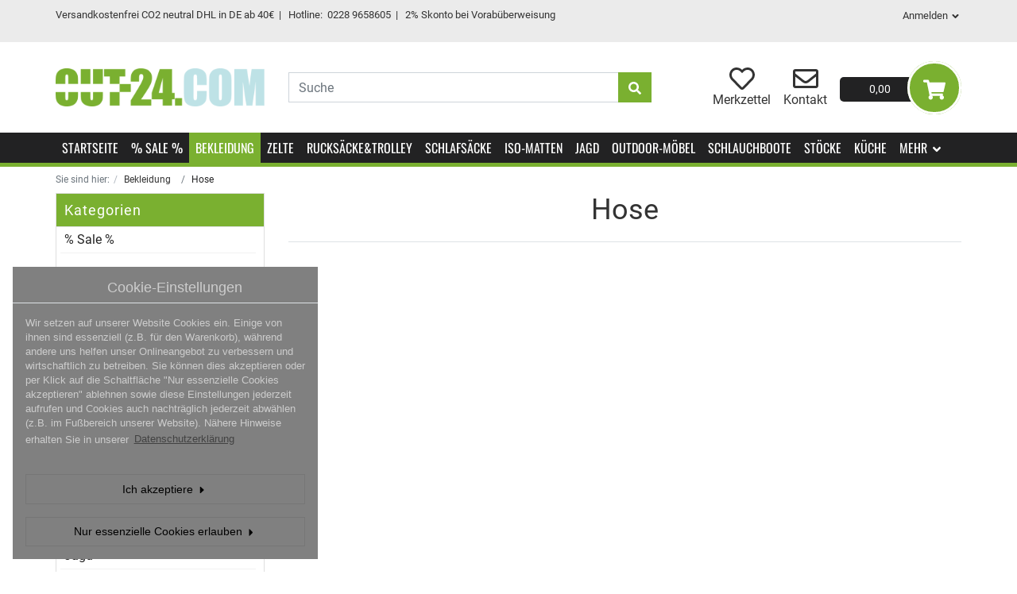

--- FILE ---
content_type: text/html; charset=UTF-8
request_url: https://www.out-24.com/Bekleidung/Hose/
body_size: 21696
content:
<!DOCTYPE html>
<html lang="de" >
    <head>
                        <meta http-equiv="X-UA-Compatible" content="IE=edge"><meta name="viewport" id="Viewport" content="width=device-width, initial-scale=1"><meta http-equiv="Content-Type" content="text/html; charset=UTF-8"><title>Hose</title><meta name="description" content="Bekleidung - Hose. out-24.com"><meta name="keywords" content="bekleidung, hose"><meta property="og:site_name" content="https://www.out-24.com/"><meta property="og:title" content="Hose"><meta property="og:description" content="Bekleidung - Hose. out-24.com"><meta property="og:type" content="website"><meta property="og:image" content="https://www.out-24.com/out/wave/img/basket.png"><meta property="og:url" content="https://www.out-24.com/"><link rel="canonical" href="https://www.out-24.com/Bekleidung/Hose/"><script type="application/ld+json">
{
  "@context": "https://schema.org",
  "@type": "WebSite",
  "url": "https://www.out-24.com/",
  "potentialAction": {
    "@type": "SearchAction",
    "target": "https://www.out-24.com/index.php?cl=search&searchparam={search_term_string}",
    "query-input": "required name=search_term_string"
  }
}
 </script>




















<script type="application/ld+json">
    {
        "@context": "https://schema.org",
        "@type": "Organization",
        "url": "https://www.out-24.com/",
        "logo": "https://www.out-24.com/out/out24/img/out-24_klein.png",
        "contactPoint":  [{ 
            "@type": "ContactPoint",
            "telephone": "02289658605",
            "contactType": "customer service"
         }] 
    }
</script>




















    <script type="application/ld+json">
    {
        "@context": "https://schema.org",
        "@type": "BreadcrumbList",
        "itemListElement": [
                {
            "@type": "ListItem",
            "position": 0,
            "name": "Bekleidung",
            "item": "https://www.out-24.com/Bekleidung/"
        },                {
            "@type": "ListItem",
            "position": 1,
            "name": "Hose",
            "item": "https://www.out-24.com/Bekleidung/Hose/"
        }                ]
    }
</script>




















    







































<!-- iOS Homescreen Icon (version < 4.2)--><link rel="apple-touch-icon-precomposed" media="screen and (resolution: 163dpi)" href="https://www.out-24.com/out/out24/img/favicons/favicon_512x512.png" /><!-- iOS Homescreen Icon --><link rel="apple-touch-icon-precomposed" href="https://www.out-24.com/out/out24/img/favicons/favicon_512x512.png" /><!-- iPad Homescreen Icon (version < 4.2) --><link rel="apple-touch-icon-precomposed" media="screen and (resolution: 132dpi)" href="https://www.out-24.com/out/out24/img/favicons/favicon_512x512.png" /><!-- iPad Homescreen Icon --><link rel="apple-touch-icon-precomposed" sizes="72x72" href="https://www.out-24.com/out/out24/img/favicons/favicon_512x512.png" /><!-- iPhone 4 Homescreen Icon (version < 4.2) --><link rel="apple-touch-icon-precomposed" media="screen and (resolution: 326dpi)" href="https://www.out-24.com/out/out24/img/favicons/favicon_512x512.png" /><!-- iPhone 4 Homescreen Icon --><link rel="apple-touch-icon-precomposed" sizes="114x114" href="https://www.out-24.com/out/out24/img/favicons/favicon_512x512.png" /><!-- new iPad Homescreen Icon and iOS Version > 4.2 --><link rel="apple-touch-icon-precomposed" sizes="144x144" href="https://www.out-24.com/out/out24/img/favicons/favicon_512x512.png" /><!-- Windows 8 --><meta name="msapplication-TileColor" content="#D83434"> <!-- Kachel-Farbe --><meta name="theme-color" content="#D83434"/><meta name="msapplication-TileImage" content="https://www.out-24.com/out/out24/img/favicons/favicon_512x512.png"><!-- Fluid --><link rel="fluid-icon" href="https://www.out-24.com/out/out24/img/favicons/favicon_512x512.png" title="Hose" /><!-- Shortcut Icons --><link rel="shortcut icon" href="https://www.out-24.com/out/out24/img/favicons/favicon.ico?rand=1" type="image/x-icon" /><link rel="icon" href="https://www.out-24.com/out/out24/img/favicons/favicon_16x16.png" sizes="16x16" /><link rel="icon" href="https://www.out-24.com/out/out24/img/favicons/favicon_32x32.png" sizes="32x32" /><link rel="icon" href="https://www.out-24.com/out/out24/img/favicons/favicon_48x48.png" sizes="48x48" /><link rel="icon" href="https://www.out-24.com/out/out24/img/favicons/favicon_64x64.png" sizes="64x64" /><link rel="icon" href="https://www.out-24.com/out/out24/img/favicons/favicon_128x128.png" sizes="128x128" /><style>.cc-window {background-color: #808080;color: #ccc;}.cc-window .cc-btn {background-color: #808080;color: #000;}</style><svg style="display:none"><defs><symbol id="fas-shopping-cart" aria-hidden="true" focusable="false" data-prefix="fas" data-icon="shopping-cart" class="svg-inline--fa fa-shopping-cart fa-w-18" role="img" xmlns="http://www.w3.org/2000/svg" viewBox="0 0 576 512"><path fill="currentColor" d="M528.12 301.319l47.273-208C578.806 78.301 567.391 64 551.99 64H159.208l-9.166-44.81C147.758 8.021 137.93 0 126.529 0H24C10.745 0 0 10.745 0 24v16c0 13.255 10.745 24 24 24h69.883l70.248 343.435C147.325 417.1 136 435.222 136 456c0 30.928 25.072 56 56 56s56-25.072 56-56c0-15.674-6.447-29.835-16.824-40h209.647C430.447 426.165 424 440.326 424 456c0 30.928 25.072 56 56 56s56-25.072 56-56c0-22.172-12.888-41.332-31.579-50.405l5.517-24.276c3.413-15.018-8.002-29.319-23.403-29.319H218.117l-6.545-32h293.145c11.206 0 20.92-7.754 23.403-18.681z"></path></symbol>
<symbol id="fas-circle" aria-hidden="true" focusable="false" data-prefix="fas" data-icon="circle" class="svg-inline--fa fa-circle fa-w-16" role="img" xmlns="http://www.w3.org/2000/svg" viewBox="0 0 512 512"><path fill="currentColor" d="M256 8C119 8 8 119 8 256s111 248 248 248 248-111 248-248S393 8 256 8z"></path></symbol>
<symbol id="fas-angle-down" aria-hidden="true" focusable="false" data-prefix="fas" data-icon="angle-down" class="svg-inline--fa fa-angle-down fa-w-10" role="img" xmlns="http://www.w3.org/2000/svg" viewBox="0 0 320 512"><path fill="currentColor" d="M143 352.3L7 216.3c-9.4-9.4-9.4-24.6 0-33.9l22.6-22.6c9.4-9.4 24.6-9.4 33.9 0l96.4 96.4 96.4-96.4c9.4-9.4 24.6-9.4 33.9 0l22.6 22.6c9.4 9.4 9.4 24.6 0 33.9l-136 136c-9.2 9.4-24.4 9.4-33.8 0z"></path></symbol>
<symbol id="fas-angle-right" aria-hidden="true" focusable="false" data-prefix="fas" data-icon="angle-right" class="svg-inline--fa fa-angle-right fa-w-8" role="img" xmlns="http://www.w3.org/2000/svg" viewBox="0 0 256 512"><path fill="currentColor" d="M224.3 273l-136 136c-9.4 9.4-24.6 9.4-33.9 0l-22.6-22.6c-9.4-9.4-9.4-24.6 0-33.9l96.4-96.4-96.4-96.4c-9.4-9.4-9.4-24.6 0-33.9L54.3 103c9.4-9.4 24.6-9.4 33.9 0l136 136c9.5 9.4 9.5 24.6.1 34z"></path></symbol>
<symbol id="fas-angle-left" aria-hidden="true" focusable="false" data-prefix="fas" data-icon="angle-left" class="svg-inline--fa fa-angle-left fa-w-8" role="img" xmlns="http://www.w3.org/2000/svg" viewBox="0 0 256 512"><path fill="currentColor" d="M31.7 239l136-136c9.4-9.4 24.6-9.4 33.9 0l22.6 22.6c9.4 9.4 9.4 24.6 0 33.9L127.9 256l96.4 96.4c9.4 9.4 9.4 24.6 0 33.9L201.7 409c-9.4 9.4-24.6 9.4-33.9 0l-136-136c-9.5-9.4-9.5-24.6-.1-34z"></path></symbol>
<symbol id="fas-caret-down" aria-hidden="true" focusable="false" data-prefix="fas" data-icon="caret-down" class="svg-inline--fa fa-caret-down fa-w-10" role="img" xmlns="http://www.w3.org/2000/svg" viewBox="0 0 320 512"><path fill="currentColor" d="M31.3 192h257.3c17.8 0 26.7 21.5 14.1 34.1L174.1 354.8c-7.8 7.8-20.5 7.8-28.3 0L17.2 226.1C4.6 213.5 13.5 192 31.3 192z"></path></symbol>
<symbol id="fas-caret-right" aria-hidden="true" focusable="false" data-prefix="fas" data-icon="caret-right" class="svg-inline--fa fa-caret-right fa-w-6" role="img" xmlns="http://www.w3.org/2000/svg" viewBox="0 0 192 512"><path fill="currentColor" d="M0 384.662V127.338c0-17.818 21.543-26.741 34.142-14.142l128.662 128.662c7.81 7.81 7.81 20.474 0 28.284L34.142 398.804C21.543 411.404 0 402.48 0 384.662z"></path></symbol>
<symbol id="fas-caret-left" aria-hidden="true" focusable="false" data-prefix="fas" data-icon="caret-left" class="svg-inline--fa fa-caret-left fa-w-6" role="img" xmlns="http://www.w3.org/2000/svg" viewBox="0 0 192 512"><path fill="currentColor" d="M192 127.338v257.324c0 17.818-21.543 26.741-34.142 14.142L29.196 270.142c-7.81-7.81-7.81-20.474 0-28.284l128.662-128.662c12.599-12.6 34.142-3.676 34.142 14.142z"></path></symbol>
<symbol id="fas-rss" aria-hidden="true" focusable="false" data-prefix="fas" data-icon="rss" class="svg-inline--fa fa-rss fa-w-14" role="img" xmlns="http://www.w3.org/2000/svg" viewBox="0 0 448 512"><path fill="currentColor" d="M128.081 415.959c0 35.369-28.672 64.041-64.041 64.041S0 451.328 0 415.959s28.672-64.041 64.041-64.041 64.04 28.673 64.04 64.041zm175.66 47.25c-8.354-154.6-132.185-278.587-286.95-286.95C7.656 175.765 0 183.105 0 192.253v48.069c0 8.415 6.49 15.472 14.887 16.018 111.832 7.284 201.473 96.702 208.772 208.772.547 8.397 7.604 14.887 16.018 14.887h48.069c9.149.001 16.489-7.655 15.995-16.79zm144.249.288C439.596 229.677 251.465 40.445 16.503 32.01 7.473 31.686 0 38.981 0 48.016v48.068c0 8.625 6.835 15.645 15.453 15.999 191.179 7.839 344.627 161.316 352.465 352.465.353 8.618 7.373 15.453 15.999 15.453h48.068c9.034-.001 16.329-7.474 16.005-16.504z"></path></symbol>
<symbol id="fas-star" aria-hidden="true" focusable="false" data-prefix="fas" data-icon="star" class="svg-inline--fa fa-star fa-w-18" role="img" xmlns="http://www.w3.org/2000/svg" viewBox="0 0 576 512"><path fill="currentColor" d="M259.3 17.8L194 150.2 47.9 171.5c-26.2 3.8-36.7 36.1-17.7 54.6l105.7 103-25 145.5c-4.5 26.3 23.2 46 46.4 33.7L288 439.6l130.7 68.7c23.2 12.2 50.9-7.4 46.4-33.7l-25-145.5 105.7-103c19-18.5 8.5-50.8-17.7-54.6L382 150.2 316.7 17.8c-11.7-23.6-45.6-23.9-57.4 0z"></path></symbol>
<symbol id="far-star" aria-hidden="true" focusable="false" data-prefix="far" data-icon="star" class="svg-inline--fa fa-star fa-w-18" role="img" xmlns="http://www.w3.org/2000/svg" viewBox="0 0 576 512"><path fill="currentColor" d="M528.1 171.5L382 150.2 316.7 17.8c-11.7-23.6-45.6-23.9-57.4 0L194 150.2 47.9 171.5c-26.2 3.8-36.7 36.1-17.7 54.6l105.7 103-25 145.5c-4.5 26.3 23.2 46 46.4 33.7L288 439.6l130.7 68.7c23.2 12.2 50.9-7.4 46.4-33.7l-25-145.5 105.7-103c19-18.5 8.5-50.8-17.7-54.6zM388.6 312.3l23.7 138.4L288 385.4l-124.3 65.3 23.7-138.4-100.6-98 139-20.2 62.2-126 62.2 126 139 20.2-100.6 98z"></path></symbol>
<symbol id="fas-bars" aria-hidden="true" focusable="false" data-prefix="fas" data-icon="bars" class="svg-inline--fa fa-bars fa-w-14" role="img" xmlns="http://www.w3.org/2000/svg" viewBox="0 0 448 512"><path fill="currentColor" d="M16 132h416c8.837 0 16-7.163 16-16V76c0-8.837-7.163-16-16-16H16C7.163 60 0 67.163 0 76v40c0 8.837 7.163 16 16 16zm0 160h416c8.837 0 16-7.163 16-16v-40c0-8.837-7.163-16-16-16H16c-8.837 0-16 7.163-16 16v40c0 8.837 7.163 16 16 16zm0 160h416c8.837 0 16-7.163 16-16v-40c0-8.837-7.163-16-16-16H16c-8.837 0-16 7.163-16 16v40c0 8.837 7.163 16 16 16z"></path></symbol>
<symbol id="fas-chevron-circle-up" aria-hidden="true" focusable="false" data-prefix="fas" data-icon="chevron-circle-up" class="svg-inline--fa fa-chevron-circle-up fa-w-16" role="img" xmlns="http://www.w3.org/2000/svg" viewBox="0 0 512 512"><path fill="currentColor" d="M8 256C8 119 119 8 256 8s248 111 248 248-111 248-248 248S8 393 8 256zm231-113.9L103.5 277.6c-9.4 9.4-9.4 24.6 0 33.9l17 17c9.4 9.4 24.6 9.4 33.9 0L256 226.9l101.6 101.6c9.4 9.4 24.6 9.4 33.9 0l17-17c9.4-9.4 9.4-24.6 0-33.9L273 142.1c-9.4-9.4-24.6-9.4-34 0z"></path></symbol>
<symbol id="fas-user" aria-hidden="true" focusable="false" data-prefix="fas" data-icon="user" class="svg-inline--fa fa-user fa-w-14" role="img" xmlns="http://www.w3.org/2000/svg" viewBox="0 0 448 512"><path fill="currentColor" d="M224 256c70.7 0 128-57.3 128-128S294.7 0 224 0 96 57.3 96 128s57.3 128 128 128zm89.6 32h-16.7c-22.2 10.2-46.9 16-72.9 16s-50.6-5.8-72.9-16h-16.7C60.2 288 0 348.2 0 422.4V464c0 26.5 21.5 48 48 48h352c26.5 0 48-21.5 48-48v-41.6c0-74.2-60.2-134.4-134.4-134.4z"></path></symbol>
<symbol id="fas-search" aria-hidden="true" focusable="false" data-prefix="fas" data-icon="search" class="svg-inline--fa fa-search fa-w-16" role="img" xmlns="http://www.w3.org/2000/svg" viewBox="0 0 512 512"><path fill="currentColor" d="M505 442.7L405.3 343c-4.5-4.5-10.6-7-17-7H372c27.6-35.3 44-79.7 44-128C416 93.1 322.9 0 208 0S0 93.1 0 208s93.1 208 208 208c48.3 0 92.7-16.4 128-44v16.3c0 6.4 2.5 12.5 7 17l99.7 99.7c9.4 9.4 24.6 9.4 33.9 0l28.3-28.3c9.4-9.4 9.4-24.6.1-34zM208 336c-70.7 0-128-57.2-128-128 0-70.7 57.2-128 128-128 70.7 0 128 57.2 128 128 0 70.7-57.2 128-128 128z"></path></symbol>
<symbol id="fas-gift" aria-hidden="true" focusable="false" data-prefix="fas" data-icon="gift" class="svg-inline--fa fa-gift fa-w-16" role="img" xmlns="http://www.w3.org/2000/svg" viewBox="0 0 512 512"><path fill="currentColor" d="M32 448c0 17.7 14.3 32 32 32h160V320H32v128zm256 32h160c17.7 0 32-14.3 32-32V320H288v160zm192-320h-42.1c6.2-12.1 10.1-25.5 10.1-40 0-48.5-39.5-88-88-88-41.6 0-68.5 21.3-103 68.3-34.5-47-61.4-68.3-103-68.3-48.5 0-88 39.5-88 88 0 14.5 3.8 27.9 10.1 40H32c-17.7 0-32 14.3-32 32v80c0 8.8 7.2 16 16 16h480c8.8 0 16-7.2 16-16v-80c0-17.7-14.3-32-32-32zm-326.1 0c-22.1 0-40-17.9-40-40s17.9-40 40-40c19.9 0 34.6 3.3 86.1 80h-86.1zm206.1 0h-86.1c51.4-76.5 65.7-80 86.1-80 22.1 0 40 17.9 40 40s-17.9 40-40 40z"></path></symbol>
<symbol id="fas-phone-volume" aria-hidden="true" focusable="false" data-prefix="fas" data-icon="phone-volume" class="svg-inline--fa fa-phone-volume fa-w-12" role="img" xmlns="http://www.w3.org/2000/svg" viewBox="0 0 384 512"><path fill="currentColor" d="M97.333 506.966c-129.874-129.874-129.681-340.252 0-469.933 5.698-5.698 14.527-6.632 21.263-2.422l64.817 40.513a17.187 17.187 0 0 1 6.849 20.958l-32.408 81.021a17.188 17.188 0 0 1-17.669 10.719l-55.81-5.58c-21.051 58.261-20.612 122.471 0 179.515l55.811-5.581a17.188 17.188 0 0 1 17.669 10.719l32.408 81.022a17.188 17.188 0 0 1-6.849 20.958l-64.817 40.513a17.19 17.19 0 0 1-21.264-2.422zM247.126 95.473c11.832 20.047 11.832 45.008 0 65.055-3.95 6.693-13.108 7.959-18.718 2.581l-5.975-5.726c-3.911-3.748-4.793-9.622-2.261-14.41a32.063 32.063 0 0 0 0-29.945c-2.533-4.788-1.65-10.662 2.261-14.41l5.975-5.726c5.61-5.378 14.768-4.112 18.718 2.581zm91.787-91.187c60.14 71.604 60.092 175.882 0 247.428-4.474 5.327-12.53 5.746-17.552.933l-5.798-5.557c-4.56-4.371-4.977-11.529-.93-16.379 49.687-59.538 49.646-145.933 0-205.422-4.047-4.85-3.631-12.008.93-16.379l5.798-5.557c5.022-4.813 13.078-4.394 17.552.933zm-45.972 44.941c36.05 46.322 36.108 111.149 0 157.546-4.39 5.641-12.697 6.251-17.856 1.304l-5.818-5.579c-4.4-4.219-4.998-11.095-1.285-15.931 26.536-34.564 26.534-82.572 0-117.134-3.713-4.836-3.115-11.711 1.285-15.931l5.818-5.579c5.159-4.947 13.466-4.337 17.856 1.304z"></path></symbol>
<symbol id="fas-sync" aria-hidden="true" focusable="false" data-prefix="fas" data-icon="sync" class="svg-inline--fa fa-sync fa-w-16" role="img" xmlns="http://www.w3.org/2000/svg" viewBox="0 0 512 512"><path fill="currentColor" d="M440.65 12.57l4 82.77A247.16 247.16 0 0 0 255.83 8C134.73 8 33.91 94.92 12.29 209.82A12 12 0 0 0 24.09 224h49.05a12 12 0 0 0 11.67-9.26 175.91 175.91 0 0 1 317-56.94l-101.46-4.86a12 12 0 0 0-12.57 12v47.41a12 12 0 0 0 12 12H500a12 12 0 0 0 12-12V12a12 12 0 0 0-12-12h-47.37a12 12 0 0 0-11.98 12.57zM255.83 432a175.61 175.61 0 0 1-146-77.8l101.8 4.87a12 12 0 0 0 12.57-12v-47.4a12 12 0 0 0-12-12H12a12 12 0 0 0-12 12V500a12 12 0 0 0 12 12h47.35a12 12 0 0 0 12-12.6l-4.15-82.57A247.17 247.17 0 0 0 255.83 504c121.11 0 221.93-86.92 243.55-201.82a12 12 0 0 0-11.8-14.18h-49.05a12 12 0 0 0-11.67 9.26A175.86 175.86 0 0 1 255.83 432z"></path></symbol>
<symbol id="fas-truck-moving" aria-hidden="true" focusable="false" data-prefix="fas" data-icon="truck-moving" class="svg-inline--fa fa-truck-moving fa-w-20" role="img" xmlns="http://www.w3.org/2000/svg" viewBox="0 0 640 512"><path fill="currentColor" d="M621.3 237.3l-58.5-58.5c-12-12-28.3-18.7-45.3-18.7H480V64c0-17.7-14.3-32-32-32H32C14.3 32 0 46.3 0 64v336c0 44.2 35.8 80 80 80 26.3 0 49.4-12.9 64-32.4 14.6 19.6 37.7 32.4 64 32.4 44.2 0 80-35.8 80-80 0-5.5-.6-10.8-1.6-16h163.2c-1.1 5.2-1.6 10.5-1.6 16 0 44.2 35.8 80 80 80s80-35.8 80-80c0-5.5-.6-10.8-1.6-16H624c8.8 0 16-7.2 16-16v-85.5c0-17-6.7-33.2-18.7-45.2zM80 432c-17.6 0-32-14.4-32-32s14.4-32 32-32 32 14.4 32 32-14.4 32-32 32zm128 0c-17.6 0-32-14.4-32-32s14.4-32 32-32 32 14.4 32 32-14.4 32-32 32zm272-224h37.5c4.3 0 8.3 1.7 11.3 4.7l43.3 43.3H480v-48zm48 224c-17.6 0-32-14.4-32-32s14.4-32 32-32 32 14.4 32 32-14.4 32-32 32z"></path></symbol>
<symbol id="fas-times" aria-hidden="true" focusable="false" data-prefix="fas" data-icon="times" class="svg-inline--fa fa-times fa-w-11" role="img" xmlns="http://www.w3.org/2000/svg" viewBox="0 0 352 512"><path fill="currentColor" d="M242.72 256l100.07-100.07c12.28-12.28 12.28-32.19 0-44.48l-22.24-22.24c-12.28-12.28-32.19-12.28-44.48 0L176 189.28 75.93 89.21c-12.28-12.28-32.19-12.28-44.48 0L9.21 111.45c-12.28 12.28-12.28 32.19 0 44.48L109.28 256 9.21 356.07c-12.28 12.28-12.28 32.19 0 44.48l22.24 22.24c12.28 12.28 32.2 12.28 44.48 0L176 322.72l100.07 100.07c12.28 12.28 32.2 12.28 44.48 0l22.24-22.24c12.28-12.28 12.28-32.19 0-44.48L242.72 256z"></path></symbol>
<symbol id="fas-trash" aria-hidden="true" focusable="false" data-prefix="fas" data-icon="trash" class="svg-inline--fa fa-trash fa-w-14" role="img" xmlns="http://www.w3.org/2000/svg" viewBox="0 0 448 512"><path fill="currentColor" d="M432 32H312l-9.4-18.7A24 24 0 0 0 281.1 0H166.8a23.72 23.72 0 0 0-21.4 13.3L136 32H16A16 16 0 0 0 0 48v32a16 16 0 0 0 16 16h416a16 16 0 0 0 16-16V48a16 16 0 0 0-16-16zM53.2 467a48 48 0 0 0 47.9 45h245.8a48 48 0 0 0 47.9-45L416 128H32z"></path></symbol>
<symbol id="fas-arrow-right" aria-hidden="true" focusable="false" data-prefix="fas" data-icon="arrow-right" class="svg-inline--fa fa-arrow-right fa-w-14" role="img" xmlns="http://www.w3.org/2000/svg" viewBox="0 0 448 512"><path fill="currentColor" d="M190.5 66.9l22.2-22.2c9.4-9.4 24.6-9.4 33.9 0L441 239c9.4 9.4 9.4 24.6 0 33.9L246.6 467.3c-9.4 9.4-24.6 9.4-33.9 0l-22.2-22.2c-9.5-9.5-9.3-25 .4-34.3L311.4 296H24c-13.3 0-24-10.7-24-24v-32c0-13.3 10.7-24 24-24h287.4L190.9 101.2c-9.8-9.3-10-24.8-.4-34.3z"></path></symbol>
<symbol id="fas-envelope" aria-hidden="true" focusable="false" data-prefix="fas" data-icon="envelope" class="svg-inline--fa fa-envelope fa-w-16" role="img" xmlns="http://www.w3.org/2000/svg" viewBox="0 0 512 512"><path fill="currentColor" d="M502.3 190.8c3.9-3.1 9.7-.2 9.7 4.7V400c0 26.5-21.5 48-48 48H48c-26.5 0-48-21.5-48-48V195.6c0-5 5.7-7.8 9.7-4.7 22.4 17.4 52.1 39.5 154.1 113.6 21.1 15.4 56.7 47.8 92.2 47.6 35.7.3 72-32.8 92.3-47.6 102-74.1 131.6-96.3 154-113.7zM256 320c23.2.4 56.6-29.2 73.4-41.4 132.7-96.3 142.8-104.7 173.4-128.7 5.8-4.5 9.2-11.5 9.2-18.9v-19c0-26.5-21.5-48-48-48H48C21.5 64 0 85.5 0 112v19c0 7.4 3.4 14.3 9.2 18.9 30.6 23.9 40.7 32.4 173.4 128.7 16.8 12.2 50.2 41.8 73.4 41.4z"></path></symbol>
<symbol id="fas-heart" aria-hidden="true" focusable="false" data-prefix="fas" data-icon="heart" class="svg-inline--fa fa-heart fa-w-16" role="img" xmlns="http://www.w3.org/2000/svg" viewBox="0 0 512 512"><path fill="currentColor" d="M462.3 62.6C407.5 15.9 326 24.3 275.7 76.2L256 96.5l-19.7-20.3C186.1 24.3 104.5 15.9 49.7 62.6c-62.8 53.6-66.1 149.8-9.9 207.9l193.5 199.8c12.5 12.9 32.8 12.9 45.3 0l193.5-199.8c56.3-58.1 53-154.3-9.8-207.9z"></path></symbol>
<symbol id="fas-power-off" aria-hidden="true" focusable="false" data-prefix="fas" data-icon="power-off" class="svg-inline--fa fa-power-off fa-w-16" role="img" xmlns="http://www.w3.org/2000/svg" viewBox="0 0 512 512"><path fill="currentColor" d="M400 54.1c63 45 104 118.6 104 201.9 0 136.8-110.8 247.7-247.5 248C120 504.3 8.2 393 8 256.4 7.9 173.1 48.9 99.3 111.8 54.2c11.7-8.3 28-4.8 35 7.7L162.6 90c5.9 10.5 3.1 23.8-6.6 31-41.5 30.8-68 79.6-68 134.9-.1 92.3 74.5 168.1 168 168.1 91.6 0 168.6-74.2 168-169.1-.3-51.8-24.7-101.8-68.1-134-9.7-7.2-12.4-20.5-6.5-30.9l15.8-28.1c7-12.4 23.2-16.1 34.8-7.8zM296 264V24c0-13.3-10.7-24-24-24h-32c-13.3 0-24 10.7-24 24v240c0 13.3 10.7 24 24 24h32c13.3 0 24-10.7 24-24z"></path></symbol>
<symbol id="far-clock" aria-hidden="true" focusable="false" data-prefix="far" data-icon="clock" class="svg-inline--fa fa-clock fa-w-16" role="img" xmlns="http://www.w3.org/2000/svg" viewBox="0 0 512 512"><path fill="currentColor" d="M256 8C119 8 8 119 8 256s111 248 248 248 248-111 248-248S393 8 256 8zm0 448c-110.5 0-200-89.5-200-200S145.5 56 256 56s200 89.5 200 200-89.5 200-200 200zm61.8-104.4l-84.9-61.7c-3.1-2.3-4.9-5.9-4.9-9.7V116c0-6.6 5.4-12 12-12h32c6.6 0 12 5.4 12 12v141.7l66.8 48.6c5.4 3.9 6.5 11.4 2.6 16.8L334.6 349c-3.9 5.3-11.4 6.5-16.8 2.6z"></path></symbol>
<symbol id="far-heart" aria-hidden="true" focusable="false" data-prefix="far" data-icon="heart" class="svg-inline--fa fa-heart fa-w-16" role="img" xmlns="http://www.w3.org/2000/svg" viewBox="0 0 512 512"><path fill="currentColor" d="M458.4 64.3C400.6 15.7 311.3 23 256 79.3 200.7 23 111.4 15.6 53.6 64.3-21.6 127.6-10.6 230.8 43 285.5l175.4 178.7c10 10.2 23.4 15.9 37.6 15.9 14.3 0 27.6-5.6 37.6-15.8L469 285.6c53.5-54.7 64.7-157.9-10.6-221.3zm-23.6 187.5L259.4 430.5c-2.4 2.4-4.4 2.4-6.8 0L77.2 251.8c-36.5-37.2-43.9-107.6 7.3-150.7 38.9-32.7 98.9-27.8 136.5 10.5l35 35.7 35-35.7c37.8-38.5 97.8-43.2 136.5-10.6 51.1 43.1 43.5 113.9 7.3 150.8z"></path></symbol>
<symbol id="far-envelope" aria-hidden="true" focusable="false" data-prefix="far" data-icon="envelope" class="svg-inline--fa fa-envelope fa-w-16" role="img" xmlns="http://www.w3.org/2000/svg" viewBox="0 0 512 512"><path fill="currentColor" d="M464 64H48C21.49 64 0 85.49 0 112v288c0 26.51 21.49 48 48 48h416c26.51 0 48-21.49 48-48V112c0-26.51-21.49-48-48-48zm0 48v40.805c-22.422 18.259-58.168 46.651-134.587 106.49-16.841 13.247-50.201 45.072-73.413 44.701-23.208.375-56.579-31.459-73.413-44.701C106.18 199.465 70.425 171.067 48 152.805V112h416zM48 400V214.398c22.914 18.251 55.409 43.862 104.938 82.646 21.857 17.205 60.134 55.186 103.062 54.955 42.717.231 80.509-37.199 103.053-54.947 49.528-38.783 82.032-64.401 104.947-82.653V400H48z"></path></symbol>
<symbol id="fas-pencil-alt" aria-hidden="true" focusable="false" data-prefix="fas" data-icon="pencil-alt" class="svg-inline--fa fa-pencil-alt fa-w-16" role="img" xmlns="http://www.w3.org/2000/svg" viewBox="0 0 512 512"><path fill="currentColor" d="M497.9 142.1l-46.1 46.1c-4.7 4.7-12.3 4.7-17 0l-111-111c-4.7-4.7-4.7-12.3 0-17l46.1-46.1c18.7-18.7 49.1-18.7 67.9 0l60.1 60.1c18.8 18.7 18.8 49.1 0 67.9zM284.2 99.8L21.6 362.4.4 483.9c-2.9 16.4 11.4 30.6 27.8 27.8l121.5-21.3 262.6-262.6c4.7-4.7 4.7-12.3 0-17l-111-111c-4.8-4.7-12.4-4.7-17.1 0zM124.1 339.9c-5.5-5.5-5.5-14.3 0-19.8l154-154c5.5-5.5 14.3-5.5 19.8 0s5.5 14.3 0 19.8l-154 154c-5.5 5.5-14.3 5.5-19.8 0zM88 424h48v36.3l-64.5 11.3-31.1-31.1L51.7 376H88v48z"></path></symbol>
</defs></svg>




















<link rel="preload" href="/out/out24/src/fonts/oswald-latin-400-normal.woff2" as="font" type="font/woff2" crossorigin>






















                <link rel="stylesheet" type="text/css" href="https://www.out-24.com/modules/as_suggsearch/out/flow/src/css/suggsearch.css" />
<link rel="stylesheet" type="text/css" href="https://www.out-24.com/modules/agcookiecompliance/out/css/agcookiecompliance.min.css" />
<link rel="stylesheet" type="text/css" href="https://www.out-24.com/modules/agoffcanvas/out/src/css/agoffcanvas.css" />
<link rel="stylesheet" type="text/css" href="https://www.out-24.com/out/out24/src/css/main.css?1668076492" />


                    <style>
                body {
                    background:#fff;
                }
            </style>
                <meta name="google-site-verification" content="u9TxEMEQjadNriH7IysDYiKl46q134QX60VKiT-7svo" />
    </head>
  <!-- OXID eShop Community Edition, Version 6, Shopping Cart System (c) OXID eSales AG 2003 - 2026 - https://www.oxid-esales.com -->

    <body class="cl-alist">

        


    <div class="container-fluid">
        <div class="main-row">
                                 
    
            

  
    <div class="col-12 bg-warning">
        <div class="header-info no-gutters">
            
        </div>
    </div>
<div class="headlinebox ">

        <div class="headline container mx-auto">
            <div class="row"> 
            <div class="col-8 d-none d-lg-block">
                                
        <article class="cmsPage ident-headline">
                        <div class="row">
                    
                                                    
                                    <div class="col-sm-12 d-sm-flex col-12 d-flex d-md-flex d-lg-flex d-xl-flex">
                
<div class=" w-100" style="">
	<p>Versandkostenfrei CO2 neutral DHL in DE ab 40€&nbsp; |&nbsp;&nbsp; Hotline:&nbsp; 0228 9658605&nbsp; | &nbsp;  2% Skonto bei Vorabüberweisung<br></p>





















</div>




















            </div>
                            </div>
    </article>
            

    





















                </div>
              
                
                <div class="col-12 col-lg-4 menus-col menu-dropdowns text-center text-lg-right">
                 
                                                
                    
                    
                                                
                         
                    
                                                                                                                            <div class="btn-group service-menu showLogin">
    <button type="button" aria-label="Usercenter" class="btn dropdown-toggle" data-toggle="dropdown" data-href="https://www.out-24.com/mein-konto/">
        
                            Anmelden
                                    <svg class="svg-icon svg-inline--fa d-none d-md-inline-block" aria-hidden="true"><use xlink:href="#fas-angle-down"></use></svg>
        
    </button>
    <ul class="dropdown-menu dropdown-menu-right login-menu" role="menu">
        
            <li>
                <div class="row">
                    <div class="col-12 col-sm-5 order-1 order-md-2">
                        <div class="service-menu-box clearfix">
                            <div class="topPopList">
    
        <span class="lead">Konto</span>
        <div class="flyoutBox">
            <ul id="services" class="list-unstyled">
                
                    <li>
                        <a href="https://www.out-24.com/mein-konto/">Mein Konto</a>
                    </li>
                                        <li>
                        <a href="https://www.out-24.com/mein-merkzettel/"><span>Mein Merkzettel</span></a>
                                            </li>
                                                                            
            </ul>
        </div>
    
</div>




















                                                    </div>
                    </div>
                                            <div class="col-12 col-sm-7 order-2 order-md-1">
                            <div class="service-menu-box clearfix">
                                    <form class="form" id="login" name="login" action="https://www.out-24.com/index.php?" method="post">
        <div id="loginBox" class="loginBox" >
            
<input type="hidden" name="lang" value="0" />
            <input type="hidden" name="cnid" value="30" />
<input type="hidden" name="actcontrol" value="alist" />

            <input type="hidden" name="fnc" value="login_noredirect">
            <input type="hidden" name="cl" value="alist">
                        <input type="hidden" name="pgNr" value="0">
            <input type="hidden" name="CustomError" value="loginBoxErrors">
            
            <span class="lead">Anmelden</span>

            <div class="form-group">
                <input id="loginEmail" type="email" name="lgn_usr" autocomplete="email" value="" class="form-control" placeholder="E-Mail-Adresse">
            </div>

            <div class="form-group">
                <div class="input-group">
                    <input id="loginPasword" type="password" name="lgn_pwd" autocomplete="current-password" class="form-control" value="" placeholder="Passwort">
                    <span class="input-group-append">
                        <a class="forgotPasswordOpener btn btn-tertiary" href="https://www.out-24.com/passwort-vergessen/" title="Passwort vergessen?">?</a>
                    </span>
                </div>
            </div>

                            <div class="checkbox">
                    <label>
                        <input type="checkbox" class="checkbox" value="1" name="lgn_cook" id="remember"> Passwort merken
                    </label>
                </div>
            
            <button type="submit" class="btn btn-primary">Anmelden</button>

                            <a class="btn" id="registerLink" role="button" href="https://www.out-24.com/konto-eroeffnen/" title="Registrieren">Registrieren</a>
            
            

        </div>
    </form>





















                            </div>
                        </div>
                                    </div>
            </li>
        
    </ul>
</div>





















                    
                </div>
            </div>    
        </div>
    </div>    
    <header id="header" class="header">
            <div class="header-box">
                <div class="container">
                    <div class="row">  
           
                       <div class="col-2 d-lg-none d-flex align-items-center order-0 col-md-2">
                            <button type="button" class="navbar-toggler border">
                                <svg class="svg-icon svg-inline--fa" aria-hidden="true"><use xlink:href="#fas-bars"></use></svg>
                            
                            </button>
                        </div>
                        <div class="col-12 col-lg-5 order-3 order-lg-1 search-col d-flex align-items-center mt-3 mt-lg-0">
                            
            <form class="form search w-100" id="searchForm" role="form" action="https://www.out-24.com/index.php?" method="get" name="search">
            
<input type="hidden" name="lang" value="0" />
            <input type="hidden" name="cl" value="search">

            
                <div class="input-group">
                    
                        <input class="form-control" type="text" id="searchParam" name="searchparam" value="" placeholder="Suche">
                    

                    
                    <div class="input-group-append">
                        <button class="btn btn-primary" type="submit" id="searchSubmit" title="Suchen"><svg class="svg-icon svg-inline--fa" aria-hidden="true"><use xlink:href="#fas-search"></use></svg></button>
                    </div>
                    
                </div>
            
        </form>
    




















                     

                        </div>
                    
                        <div class="col-5 col-lg-3 order-1 order-lg-0 logo-col d-flex align-items-center">
                         
                            
                                                                                                                                <a href="https://www.out-24.com/" title="out-24.com">
                                    <img src="https://www.out-24.com/out/out24/img/out-24_klein.png" alt="out-24.com" class="img-fluid img-logo">
                                </a>
                            
                        </div>
                            <div class="col-5 col-lg-4 order-2 order-lg-3 menus-col d-flex justify-content-end">
                            <div class="text-center  d-flex align-items-center">
                                <a href="https://www.out-24.com/mein-merkzettel/"><svg class="svg-icon svg-inline--fa fa-2x" aria-hidden="true"><use xlink:href="#far-heart"></use></svg><span class="d-none d-lg-block">Merkzettel</span></a> 
                                                            </div>
                             <div class="text-center ml-3 d-flex align-items-center mr-3">
                                <a href="https://www.out-24.com/kontakt/"><svg class="svg-icon svg-inline--fa fa-2x" aria-hidden="true"><use xlink:href="#far-envelope"></use></svg><span class="d-none d-lg-block">Kontakt</span></a>                                
                            </div>
     
                            
                                <div class="menu-dropdowns mr-0">                                   
                                
                                    
                                                                                                                                                                                                            <div class="btn-group minibasket-menu"> 
   <button type="button" class="btn dropdown-toggle cartbtnheader p-0" data-toggle="dropdown" data-href="https://www.out-24.com/warenkorb/">
        
                     
            <span class="korp d-none d-sm-block">0,00</span>
                        <span class="headerfacart">
                <svg class="svg-icon svg-inline--fa" aria-hidden="true"><use xlink:href="#fas-shopping-cart"></use></svg>
            </span>
                    
    </button>
      <ul class="dropdown-menu dropdown-menu-right pull-right" role="menu">
        
            <li>
                <div class="row">
                    <div class="col-12 pull-right">
                        <div class="minibasket-menu-box">
                            


            
            <div class="alert alert-info">Der Warenkorb ist leer.</div>
        
    





















                        </div>
                    </div>
                </div>
            </li>
        
    </ul></div>





















                                    
                                </div>
                            

                        </div>
                      
                    </div>
                </div>
             
            </div>
  
           
                <div class="d-none d-lg-block"><nav id="mainnav" class="navbar navbar-expand-lg navbar-light fullviewlayout" role="navigation">
            <div class="container">
            
                
                    <div class="navbar-header justify-content-start">
                        <button class="navbar-toggler" type="button" data-toggle="collapse" data-target=".navbar-main-collapse" aria-controls="navbarSupportedContent" aria-expanded="false" aria-label="Toggle navigation">
                            <span class="navbar-toggler-icon"></span>
                        </button>
                       <span class="small">Menü</span>
                    </div>
                
                <div class="collapse navbar-collapse navbar-main-collapse" id="navbarSupportedContent">
                    <ul id="navigation" class="navbar-nav nav w-100">
                        
                            <li class="nav-item">
                                <a class="nav-link" href="https://www.out-24.com/">Startseite</a>
                            </li>

                                                                                                
                                    <li class="nav-item dropdown">
                                        <a class="nav-link" href="https://www.out-24.com/Sale/" class="dropdown-toggle" data-toggle="dropdown">
                                            % Sale %                                        </a>

                                                                                   <ul class="dropdown-menu submenuebox pr-2">
                                                <li class="container">
                                                <div class="row">
                                                                                                                                                                                                                                        <div class="col-3 text-center mb-3">
                                                                <div class="border h-100 text-truncate">
                                                                     <span class="sf-menu-cat-img"> <a href="https://www.out-24.com/Sale/Bekleidung/"><img src="https://www.out-24.com/out/pictures/generated/category/icon/168_100_85/haupt_bekleidung_icon.jpg" alt="% Bekleidung" class="img-fluid media-block"></a></span>
                                                                     <a class="dropdown-link bg-dark text-white font-weight-normal p-1" href="https://www.out-24.com/Sale/Bekleidung/">% Bekleidung</a>
                                                                                                                                    </div>
                                                                </div>
                                                                                                                                                                                                                                                                                                                                                            <div class="col-3 text-center mb-3">
                                                                <div class="border h-100 text-truncate">
                                                                     <span class="sf-menu-cat-img"> <a href="https://www.out-24.com/Sale/Schlafsaecke/"><img src="https://www.out-24.com/out/pictures/generated/category/icon/168_100_85/schlafsack_10grad_icon.jpg" alt="% Schlafsäcke" class="img-fluid media-block"></a></span>
                                                                     <a class="dropdown-link bg-dark text-white font-weight-normal p-1" href="https://www.out-24.com/Sale/Schlafsaecke/">% Schlafsäcke</a>
                                                                                                                                    </div>
                                                                </div>
                                                                                                                                                                                                                                                                                                                                                            <div class="col-3 text-center mb-3">
                                                                <div class="border h-100 text-truncate">
                                                                     <span class="sf-menu-cat-img"> <a href="https://www.out-24.com/Sale/Rucksaecke/"><img src="https://www.out-24.com/out/pictures/generated/category/icon/168_100_85/rucksack_50_icon(1).jpg" alt="% Rucksäcke" class="img-fluid media-block"></a></span>
                                                                     <a class="dropdown-link bg-dark text-white font-weight-normal p-1" href="https://www.out-24.com/Sale/Rucksaecke/">% Rucksäcke</a>
                                                                                                                                    </div>
                                                                </div>
                                                                                                                                                                                                                                                                                                                                                            <div class="col-3 text-center mb-3">
                                                                <div class="border h-100 text-truncate">
                                                                     <span class="sf-menu-cat-img"> <a href="https://www.out-24.com/Sale/Zelte/"><img src="https://www.out-24.com/out/pictures/generated/category/icon/168_100_85/hauptkategorie_zelt_icon.jpg" alt="% Zelte" class="img-fluid media-block"></a></span>
                                                                     <a class="dropdown-link bg-dark text-white font-weight-normal p-1" href="https://www.out-24.com/Sale/Zelte/">% Zelte</a>
                                                                                                                                    </div>
                                                                </div>
                                                                                                                                                                                                                                                                                                                                                            <div class="col-3 text-center mb-3">
                                                                <div class="border h-100 text-truncate">
                                                                     <span class="sf-menu-cat-img"> <a href="https://www.out-24.com/Sale/Iso-Matten/"><img src="https://www.out-24.com/out/pictures/generated/category/icon/168_100_85/iso_matten.jpg" alt="% Iso-Matten" class="img-fluid media-block"></a></span>
                                                                     <a class="dropdown-link bg-dark text-white font-weight-normal p-1" href="https://www.out-24.com/Sale/Iso-Matten/">% Iso-Matten</a>
                                                                                                                                    </div>
                                                                </div>
                                                                                                                                                                                                                                                                                                                                                                                                                                                                                                                                                                                                                                                                        </div>
                                                 <img src="" class="img-fluid">
                                                </li>                                               
                                            </ul>
                                                                            </li>
                                                                                                                                
                                    <li class="nav-item active dropdown">
                                        <a class="nav-link" href="https://www.out-24.com/Bekleidung/" class="dropdown-toggle" data-toggle="dropdown">
                                            Bekleidung                                        </a>

                                                                                   <ul class="dropdown-menu submenuebox pr-2">
                                                <li class="container">
                                                <div class="row">
                                                                                                                                                                                                                                        <div class="col-3 text-center mb-3">
                                                                <div class="border h-100 text-truncate">
                                                                     <span class="sf-menu-cat-img"> <a href="https://www.out-24.com/Bekleidung/Jacke-Softshell/"><img src="https://www.out-24.com/out/pictures/generated/category/icon/168_100_85/softshell_icon_cico.jpg" alt="Jacke Softshell" class="img-fluid media-block"></a></span>
                                                                     <a class="dropdown-link bg-dark text-white font-weight-normal p-1" href="https://www.out-24.com/Bekleidung/Jacke-Softshell/">Jacke Softshell</a>
                                                                                                                                    </div>
                                                                </div>
                                                                                                                                                                                                                                                                                                                                                                                                                                                                        <div class="col-3 text-center mb-3">
                                                                <div class="border h-100 text-truncate">
                                                                     <span class="sf-menu-cat-img"> <a href="https://www.out-24.com/Bekleidung/Daune-Isolation/"><img src="https://www.out-24.com/out/pictures/generated/category/icon/168_100_85/daune_icon_cico.jpg" alt="Daune &amp; Isolation" class="img-fluid media-block"></a></span>
                                                                     <a class="dropdown-link bg-dark text-white font-weight-normal p-1" href="https://www.out-24.com/Bekleidung/Daune-Isolation/">Daune &amp; Isolation</a>
                                                                                                                                    </div>
                                                                </div>
                                                                                                                                                                                                                                                                                                                                                            <div class="col-3 text-center mb-3">
                                                                <div class="border h-100 text-truncate">
                                                                     <span class="sf-menu-cat-img"> <a href="https://www.out-24.com/Bekleidung/Pullover/"><img src="https://www.out-24.com/out/pictures/generated/category/icon/168_100_85/pullover_icon_cico.jpg" alt="Pullover" class="img-fluid media-block"></a></span>
                                                                     <a class="dropdown-link bg-dark text-white font-weight-normal p-1" href="https://www.out-24.com/Bekleidung/Pullover/">Pullover</a>
                                                                                                                                    </div>
                                                                </div>
                                                                                                                                                                                                                                                                                                                                                                                                                                                                                                                                                                                    <div class="col-3 text-center mb-3">
                                                                <div class="border h-100 text-truncate">
                                                                     <span class="sf-menu-cat-img"> <a href="https://www.out-24.com/Bekleidung/Handschuhe/"><img src="https://www.out-24.com/out/pictures/generated/category/icon/168_100_85/handschuh_icon_cico.jpg" alt="Handschuhe" class="img-fluid media-block"></a></span>
                                                                     <a class="dropdown-link bg-dark text-white font-weight-normal p-1" href="https://www.out-24.com/Bekleidung/Handschuhe/">Handschuhe</a>
                                                                                                                                    </div>
                                                                </div>
                                                                                                                                                                                                                                                                                                                                                                                                                                                                        <div class="col-3 text-center mb-3">
                                                                <div class="border h-100 text-truncate">
                                                                     <span class="sf-menu-cat-img"> <a href="https://www.out-24.com/Bekleidung/Ponchos/"><img src="https://www.out-24.com/out/pictures/generated/category/icon/168_100_85/poncho_icon_cico.jpg" alt="Ponchos" class="img-fluid media-block"></a></span>
                                                                     <a class="dropdown-link bg-dark text-white font-weight-normal p-1" href="https://www.out-24.com/Bekleidung/Ponchos/">Ponchos</a>
                                                                                                                                    </div>
                                                                </div>
                                                                                                                                                                                                                                                                                                                                                            <div class="col-3 text-center mb-3">
                                                                <div class="border h-100 text-truncate">
                                                                     <span class="sf-menu-cat-img"> <a href="https://www.out-24.com/Bekleidung/Socken-Booties/"><img src="https://www.out-24.com/out/pictures/generated/category/icon/168_100_85/socken_icon_cico.jpg" alt="Socken / Booties" class="img-fluid media-block"></a></span>
                                                                     <a class="dropdown-link bg-dark text-white font-weight-normal p-1" href="https://www.out-24.com/Bekleidung/Socken-Booties/">Socken / Booties</a>
                                                                                                                                    </div>
                                                                </div>
                                                                                                                                                                                                                                                                                                                                                            <div class="col-3 text-center mb-3">
                                                                <div class="border h-100 text-truncate">
                                                                     <span class="sf-menu-cat-img"> <a href="https://www.out-24.com/Bekleidung/Zubehoer/"><img src="https://www.out-24.com/out/pictures/generated/category/icon/168_100_85/zubehoer_icon(2).jpg" alt="Zubehör" class="img-fluid media-block"></a></span>
                                                                     <a class="dropdown-link bg-dark text-white font-weight-normal p-1" href="https://www.out-24.com/Bekleidung/Zubehoer/">Zubehör</a>
                                                                                                                                    </div>
                                                                </div>
                                                                                                                                                                                                                        </div>
                                                 <img src="" class="img-fluid">
                                                </li>                                               
                                            </ul>
                                                                            </li>
                                                                                                                                
                                    <li class="nav-item dropdown">
                                        <a class="nav-link" href="https://www.out-24.com/Zelte/" class="dropdown-toggle" data-toggle="dropdown">
                                            Zelte                                        </a>

                                                                                   <ul class="dropdown-menu submenuebox pr-2">
                                                <li class="container">
                                                <div class="row">
                                                                                                                                                                                                                                        <div class="col-3 text-center mb-3">
                                                                <div class="border h-100 text-truncate">
                                                                     <span class="sf-menu-cat-img"> <a href="https://www.out-24.com/Zelte/1-Person/"><img src="https://www.out-24.com/out/pictures/generated/category/icon/168_100_85/1_person_bild.jpg" alt="1 Person" class="img-fluid media-block"></a></span>
                                                                     <a class="dropdown-link bg-dark text-white font-weight-normal p-1" href="https://www.out-24.com/Zelte/1-Person/">1 Person</a>
                                                                                                                                    </div>
                                                                </div>
                                                                                                                                                                                                                                                                                                                                                            <div class="col-3 text-center mb-3">
                                                                <div class="border h-100 text-truncate">
                                                                     <span class="sf-menu-cat-img"> <a href="https://www.out-24.com/Zelte/2-Personen/"><img src="https://www.out-24.com/out/pictures/generated/category/icon/168_100_85/2_personen_icon.jpg" alt="2 Personen" class="img-fluid media-block"></a></span>
                                                                     <a class="dropdown-link bg-dark text-white font-weight-normal p-1" href="https://www.out-24.com/Zelte/2-Personen/">2 Personen</a>
                                                                                                                                    </div>
                                                                </div>
                                                                                                                                                                                                                                                                                                                                                            <div class="col-3 text-center mb-3">
                                                                <div class="border h-100 text-truncate">
                                                                     <span class="sf-menu-cat-img"> <a href="https://www.out-24.com/Zelte/2-3-Personen/"><img src="https://www.out-24.com/out/pictures/generated/category/icon/168_100_85/2_3_personen_bild.jpg" alt="2-3 Personen" class="img-fluid media-block"></a></span>
                                                                     <a class="dropdown-link bg-dark text-white font-weight-normal p-1" href="https://www.out-24.com/Zelte/2-3-Personen/">2-3 Personen</a>
                                                                                                                                    </div>
                                                                </div>
                                                                                                                                                                                                                                                                                                                                                            <div class="col-3 text-center mb-3">
                                                                <div class="border h-100 text-truncate">
                                                                     <span class="sf-menu-cat-img"> <a href="https://www.out-24.com/Zelte/Familienzelte/"><img src="https://www.out-24.com/out/pictures/generated/category/icon/168_100_85/familie_icon.jpg" alt="Familienzelte" class="img-fluid media-block"></a></span>
                                                                     <a class="dropdown-link bg-dark text-white font-weight-normal p-1" href="https://www.out-24.com/Zelte/Familienzelte/">Familienzelte</a>
                                                                                                                                    </div>
                                                                </div>
                                                                                                                                                                                                                                                                                                                                                            <div class="col-3 text-center mb-3">
                                                                <div class="border h-100 text-truncate">
                                                                     <span class="sf-menu-cat-img"> <a href="https://www.out-24.com/Zelte/Tarps/"><img src="https://www.out-24.com/out/pictures/generated/category/icon/168_100_85/tarps_icon.jpg" alt="Tarps" class="img-fluid media-block"></a></span>
                                                                     <a class="dropdown-link bg-dark text-white font-weight-normal p-1" href="https://www.out-24.com/Zelte/Tarps/">Tarps</a>
                                                                                                                                    </div>
                                                                </div>
                                                                                                                                                                                                                                                                                                                                                            <div class="col-3 text-center mb-3">
                                                                <div class="border h-100 text-truncate">
                                                                     <span class="sf-menu-cat-img"> <a href="https://www.out-24.com/Zelte/Zubehoer-Zelte/"><img src="https://www.out-24.com/out/pictures/generated/category/icon/168_100_85/zubehoer_icon(1).jpg" alt="Zubehör Zelte" class="img-fluid media-block"></a></span>
                                                                     <a class="dropdown-link bg-dark text-white font-weight-normal p-1" href="https://www.out-24.com/Zelte/Zubehoer-Zelte/">Zubehör Zelte</a>
                                                                                                                                    </div>
                                                                </div>
                                                                                                                                                                                                                        </div>
                                                 <img src="" class="img-fluid">
                                                </li>                                               
                                            </ul>
                                                                            </li>
                                                                                                                                
                                    <li class="nav-item dropdown">
                                        <a class="nav-link" href="https://www.out-24.com/Rucksaecke-Trolley/" class="dropdown-toggle" data-toggle="dropdown">
                                            Rucksäcke&amp;Trolley                                        </a>

                                                                                   <ul class="dropdown-menu submenuebox pr-2">
                                                <li class="container">
                                                <div class="row">
                                                                                                                                                                                                                                        <div class="col-3 text-center mb-3">
                                                                <div class="border h-100 text-truncate">
                                                                     <span class="sf-menu-cat-img"> <a href="https://www.out-24.com/Rucksaecke-Trolley/10-35-Liter/"><img src="https://www.out-24.com/out/pictures/generated/category/icon/168_100_85/rucksack_35_icon.jpg" alt="10-35 Liter" class="img-fluid media-block"></a></span>
                                                                     <a class="dropdown-link bg-dark text-white font-weight-normal p-1" href="https://www.out-24.com/Rucksaecke-Trolley/10-35-Liter/">10-35 Liter</a>
                                                                                                                                    </div>
                                                                </div>
                                                                                                                                                                                                                                                                                                                                                            <div class="col-3 text-center mb-3">
                                                                <div class="border h-100 text-truncate">
                                                                     <span class="sf-menu-cat-img"> <a href="https://www.out-24.com/Rucksaecke-Trolley/36-50-Liter/"><img src="https://www.out-24.com/out/pictures/generated/category/icon/168_100_85/rucksack_50_icon.jpg" alt="36-50 Liter" class="img-fluid media-block"></a></span>
                                                                     <a class="dropdown-link bg-dark text-white font-weight-normal p-1" href="https://www.out-24.com/Rucksaecke-Trolley/36-50-Liter/">36-50 Liter</a>
                                                                                                                                    </div>
                                                                </div>
                                                                                                                                                                                                                                                                                                                                                            <div class="col-3 text-center mb-3">
                                                                <div class="border h-100 text-truncate">
                                                                     <span class="sf-menu-cat-img"> <a href="https://www.out-24.com/Rucksaecke-Trolley/51-75-Liter/"><img src="https://www.out-24.com/out/pictures/generated/category/icon/168_100_85/rucksack_70_icon.jpg" alt="51-75 Liter" class="img-fluid media-block"></a></span>
                                                                     <a class="dropdown-link bg-dark text-white font-weight-normal p-1" href="https://www.out-24.com/Rucksaecke-Trolley/51-75-Liter/">51-75 Liter</a>
                                                                                                                                    </div>
                                                                </div>
                                                                                                                                                                                                                                                                                                                                                            <div class="col-3 text-center mb-3">
                                                                <div class="border h-100 text-truncate">
                                                                     <span class="sf-menu-cat-img"> <a href="https://www.out-24.com/Rucksaecke-Trolley/75-Liter/"><img src="https://www.out-24.com/out/pictures/generated/category/icon/168_100_85/rucksack_85_icon.jpg" alt="+ 75 Liter" class="img-fluid media-block"></a></span>
                                                                     <a class="dropdown-link bg-dark text-white font-weight-normal p-1" href="https://www.out-24.com/Rucksaecke-Trolley/75-Liter/">+ 75 Liter</a>
                                                                                                                                    </div>
                                                                </div>
                                                                                                                                                                                                                                                                                                                                                            <div class="col-3 text-center mb-3">
                                                                <div class="border h-100 text-truncate">
                                                                     <span class="sf-menu-cat-img"> <a href="https://www.out-24.com/Rucksaecke-Trolley/Babytragen/"><img src="https://www.out-24.com/out/pictures/generated/category/icon/168_100_85/babytragen_bild.jpg" alt="Babytragen" class="img-fluid media-block"></a></span>
                                                                     <a class="dropdown-link bg-dark text-white font-weight-normal p-1" href="https://www.out-24.com/Rucksaecke-Trolley/Babytragen/">Babytragen</a>
                                                                                                                                    </div>
                                                                </div>
                                                                                                                                                                                                                                                                                                                                                            <div class="col-3 text-center mb-3">
                                                                <div class="border h-100 text-truncate">
                                                                     <span class="sf-menu-cat-img"> <a href="https://www.out-24.com/Rucksaecke-Trolley/Radrucksaecke/"><img src="https://www.out-24.com/out/pictures/generated/category/icon/168_100_85/rad_rucksack_bild.jpg" alt="Radrucksäcke" class="img-fluid media-block"></a></span>
                                                                     <a class="dropdown-link bg-dark text-white font-weight-normal p-1" href="https://www.out-24.com/Rucksaecke-Trolley/Radrucksaecke/">Radrucksäcke</a>
                                                                                                                                    </div>
                                                                </div>
                                                                                                                                                                                                                                                                                                                                                            <div class="col-3 text-center mb-3">
                                                                <div class="border h-100 text-truncate">
                                                                     <span class="sf-menu-cat-img"> <a href="https://www.out-24.com/Rucksaecke-Trolley/Daypacks/"><img src="https://www.out-24.com/out/pictures/generated/category/icon/168_100_85/rucksack_35_icon(1).jpg" alt="Daypacks" class="img-fluid media-block"></a></span>
                                                                     <a class="dropdown-link bg-dark text-white font-weight-normal p-1" href="https://www.out-24.com/Rucksaecke-Trolley/Daypacks/">Daypacks</a>
                                                                                                                                    </div>
                                                                </div>
                                                                                                                                                                                                                                                                                                                                                            <div class="col-3 text-center mb-3">
                                                                <div class="border h-100 text-truncate">
                                                                     <span class="sf-menu-cat-img"></span>
                                                                     <a class="dropdown-link bg-dark text-white font-weight-normal p-1" href="https://www.out-24.com/Rucksaecke-Trolley/Airbag-Rucksaecke/">Airbag Rucksäcke</a>
                                                                                                                                    </div>
                                                                </div>
                                                                                                                                                                                                                                                                                                                                                            <div class="col-3 text-center mb-3">
                                                                <div class="border h-100 text-truncate">
                                                                     <span class="sf-menu-cat-img"></span>
                                                                     <a class="dropdown-link bg-dark text-white font-weight-normal p-1" href="https://www.out-24.com/Rucksaecke-Trolley/Foto-Taschen/">Foto Taschen</a>
                                                                                                                                    </div>
                                                                </div>
                                                                                                                                                                                                                                                                                                                                                            <div class="col-3 text-center mb-3">
                                                                <div class="border h-100 text-truncate">
                                                                     <span class="sf-menu-cat-img"> <a href="https://www.out-24.com/Rucksaecke-Trolley/Zubehoer-Rucksaecke/"><img src="https://www.out-24.com/out/pictures/generated/category/icon/168_100_85/boxen_packsack_icon.jpg" alt="Zubehör Rucksäcke" class="img-fluid media-block"></a></span>
                                                                     <a class="dropdown-link bg-dark text-white font-weight-normal p-1" href="https://www.out-24.com/Rucksaecke-Trolley/Zubehoer-Rucksaecke/">Zubehör Rucksäcke</a>
                                                                                                                                    </div>
                                                                </div>
                                                                                                                                                                                                                        </div>
                                                 <img src="https://www.out-24.com/out/pictures/generated/category/thumb/1140_250_85/kategorie_rucksaecke(1).jpg" class="img-fluid">
                                                </li>                                               
                                            </ul>
                                                                            </li>
                                                                                                                                
                                    <li class="nav-item dropdown">
                                        <a class="nav-link" href="https://www.out-24.com/Schlafsaecke/" class="dropdown-toggle" data-toggle="dropdown">
                                            Schlafsäcke                                        </a>

                                                                                   <ul class="dropdown-menu submenuebox pr-2">
                                                <li class="container">
                                                <div class="row">
                                                                                                                                                                                                                                        <div class="col-3 text-center mb-3">
                                                                <div class="border h-100 text-truncate">
                                                                     <span class="sf-menu-cat-img"> <a href="https://www.out-24.com/Schlafsaecke/Daune-bis-0-Grad/"><img src="https://www.out-24.com/out/pictures/generated/category/icon/168_100_85/schlafsack_0grad_icon.jpg" alt="Daune bis 0 Grad" class="img-fluid media-block"></a></span>
                                                                     <a class="dropdown-link bg-dark text-white font-weight-normal p-1" href="https://www.out-24.com/Schlafsaecke/Daune-bis-0-Grad/">Daune bis 0 Grad</a>
                                                                                                                                    </div>
                                                                </div>
                                                                                                                                                                                                                                                                                                                                                            <div class="col-3 text-center mb-3">
                                                                <div class="border h-100 text-truncate">
                                                                     <span class="sf-menu-cat-img"> <a href="https://www.out-24.com/Schlafsaecke/Daune-1-10/"><img src="https://www.out-24.com/out/pictures/generated/category/icon/168_100_85/schlafsack_daune_10grad_icon.jpg" alt="Daune -1/-10" class="img-fluid media-block"></a></span>
                                                                     <a class="dropdown-link bg-dark text-white font-weight-normal p-1" href="https://www.out-24.com/Schlafsaecke/Daune-1-10/">Daune -1/-10</a>
                                                                                                                                    </div>
                                                                </div>
                                                                                                                                                                                                                                                                                                                                                            <div class="col-3 text-center mb-3">
                                                                <div class="border h-100 text-truncate">
                                                                     <span class="sf-menu-cat-img"> <a href="https://www.out-24.com/Schlafsaecke/Daune-11-20/"><img src="https://www.out-24.com/out/pictures/generated/category/icon/168_100_85/schlafsack_daune_20grad_icon.jpg" alt="Daune -11/-20" class="img-fluid media-block"></a></span>
                                                                     <a class="dropdown-link bg-dark text-white font-weight-normal p-1" href="https://www.out-24.com/Schlafsaecke/Daune-11-20/">Daune -11/-20</a>
                                                                                                                                    </div>
                                                                </div>
                                                                                                                                                                                                                                                                                                                                                                                                                                                                                                                                                                                                                                                                                                                                                                                                                                                                                                                                                                                                            </div>
                                                 <img src="" class="img-fluid">
                                                </li>                                               
                                            </ul>
                                                                            </li>
                                                                                                                                
                                    <li class="nav-item">
                                        <a class="nav-link" href="https://www.out-24.com/Iso-Matten/">
                                            Iso-Matten                                        </a>

                                                                           </li>
                                                                                                                                
                                    <li class="nav-item">
                                        <a class="nav-link" href="https://www.out-24.com/Jagd/">
                                            Jagd                                        </a>

                                                                           </li>
                                                                                                                                
                                    <li class="nav-item">
                                        <a class="nav-link" href="https://www.out-24.com/Outdoor-Moebel/">
                                            Outdoor-Möbel                                        </a>

                                                                           </li>
                                                                                                                                
                                    <li class="nav-item">
                                        <a class="nav-link" href="https://www.out-24.com/Schlauchboote/">
                                            Schlauchboote                                        </a>

                                                                           </li>
                                                                                                                                
                                    <li class="nav-item">
                                        <a class="nav-link" href="https://www.out-24.com/Stoecke/">
                                            Stöcke                                        </a>

                                                                           </li>
                                                                                                                                                                                                                                                                                                                                                                                
                                    <li class="nav-item dropdown">
                                        <a class="nav-link" href="https://www.out-24.com/Kueche/" class="dropdown-toggle" data-toggle="dropdown">
                                            Küche                                        </a>

                                                                                   <ul class="dropdown-menu submenuebox pr-2">
                                                <li class="container">
                                                <div class="row">
                                                                                                                                                                                                                                        <div class="col-3 text-center mb-3">
                                                                <div class="border h-100 text-truncate">
                                                                     <span class="sf-menu-cat-img"> <a href="https://www.out-24.com/Kueche/Kocher-Benzin/"><img src="https://www.out-24.com/out/pictures/generated/category/icon/168_100_85/benzin_icon.jpg" alt="Kocher Benzin" class="img-fluid media-block"></a></span>
                                                                     <a class="dropdown-link bg-dark text-white font-weight-normal p-1" href="https://www.out-24.com/Kueche/Kocher-Benzin/">Kocher Benzin</a>
                                                                                                                                    </div>
                                                                </div>
                                                                                                                                                                                                                                                                                                                                                            <div class="col-3 text-center mb-3">
                                                                <div class="border h-100 text-truncate">
                                                                     <span class="sf-menu-cat-img"> <a href="https://www.out-24.com/Kueche/Kocher-Gas/"><img src="https://www.out-24.com/out/pictures/generated/category/icon/168_100_85/gas_icon.jpg" alt="Kocher Gas" class="img-fluid media-block"></a></span>
                                                                     <a class="dropdown-link bg-dark text-white font-weight-normal p-1" href="https://www.out-24.com/Kueche/Kocher-Gas/">Kocher Gas</a>
                                                                                                                                    </div>
                                                                </div>
                                                                                                                                                                                                                                                                                                                                                                                                                                                                        <div class="col-3 text-center mb-3">
                                                                <div class="border h-100 text-truncate">
                                                                     <span class="sf-menu-cat-img"> <a href="https://www.out-24.com/Kueche/Wasserfilter-Saecke/"><img src="https://www.out-24.com/out/pictures/generated/category/icon/168_100_85/wasserfilter_icon.jpg" alt="Wasserfilter&amp;Säcke" class="img-fluid media-block"></a></span>
                                                                     <a class="dropdown-link bg-dark text-white font-weight-normal p-1" href="https://www.out-24.com/Kueche/Wasserfilter-Saecke/">Wasserfilter&amp;Säcke</a>
                                                                                                                                    </div>
                                                                </div>
                                                                                                                                                                                                                                                                                                                                                            <div class="col-3 text-center mb-3">
                                                                <div class="border h-100 text-truncate">
                                                                     <span class="sf-menu-cat-img"> <a href="https://www.out-24.com/Kueche/Brennstoff/"><img src="https://www.out-24.com/out/pictures/generated/category/icon/168_100_85/brennstof_iconf.jpg" alt="Brennstoff" class="img-fluid media-block"></a></span>
                                                                     <a class="dropdown-link bg-dark text-white font-weight-normal p-1" href="https://www.out-24.com/Kueche/Brennstoff/">Brennstoff</a>
                                                                                                                                    </div>
                                                                </div>
                                                                                                                                                                                                                                                                                                                                                            <div class="col-3 text-center mb-3">
                                                                <div class="border h-100 text-truncate">
                                                                     <span class="sf-menu-cat-img"> <a href="https://www.out-24.com/Kueche/Geschirr-Zubehoer/"><img src="https://www.out-24.com/out/pictures/generated/category/icon/168_100_85/geschirr_icon.jpg" alt="Geschirr&amp;Zubehör" class="img-fluid media-block"></a></span>
                                                                     <a class="dropdown-link bg-dark text-white font-weight-normal p-1" href="https://www.out-24.com/Kueche/Geschirr-Zubehoer/">Geschirr&amp;Zubehör</a>
                                                                                                                                    </div>
                                                                </div>
                                                                                                                                                                                                                                                                                                                                                                                                                                                                                                                                                                                    <div class="col-3 text-center mb-3">
                                                                <div class="border h-100 text-truncate">
                                                                     <span class="sf-menu-cat-img"> <a href="https://www.out-24.com/Kueche/Zubehoer-Kueche/"><img src="https://www.out-24.com/out/pictures/generated/category/icon/168_100_85/zubehoer_kueche_icon.jpg" alt="Zubehör Küche" class="img-fluid media-block"></a></span>
                                                                     <a class="dropdown-link bg-dark text-white font-weight-normal p-1" href="https://www.out-24.com/Kueche/Zubehoer-Kueche/">Zubehör Küche</a>
                                                                                                                                    </div>
                                                                </div>
                                                                                                                                                                                                                        </div>
                                                 <img src="" class="img-fluid">
                                                </li>                                               
                                            </ul>
                                                                            </li>
                                                                                                                                                                                            
                                    <li class="nav-item">
                                        <a class="nav-link" href="https://www.out-24.com/Kinder/">
                                            Kinder                                        </a>

                                                                           </li>
                                                                                                                                
                                    <li class="nav-item">
                                        <a class="nav-link" href="https://www.out-24.com/Schuhe/">
                                            Schuhe                                        </a>

                                                                           </li>
                                                                                                                                                                                            
                                    <li class="nav-item dropdown">
                                        <a class="nav-link" href="https://www.out-24.com/Messer-Tools/" class="dropdown-toggle" data-toggle="dropdown">
                                            Messer&amp;Tools                                        </a>

                                                                                   <ul class="dropdown-menu submenuebox pr-2">
                                                <li class="container">
                                                <div class="row">
                                                                                                                                                                                                                                                                                                                                                    <div class="col-3 text-center mb-3">
                                                                <div class="border h-100 text-truncate">
                                                                     <span class="sf-menu-cat-img"> <a href="https://www.out-24.com/Messer-Tools/Saegen-Schaufeln/"><img src="https://www.out-24.com/out/pictures/generated/category/icon/168_100_85/saegen.jpg" alt="Sägen, Schaufeln" class="img-fluid media-block"></a></span>
                                                                     <a class="dropdown-link bg-dark text-white font-weight-normal p-1" href="https://www.out-24.com/Messer-Tools/Saegen-Schaufeln/">Sägen, Schaufeln</a>
                                                                                                                                    </div>
                                                                </div>
                                                                                                                                                                                                                        </div>
                                                 <img src="" class="img-fluid">
                                                </li>                                               
                                            </ul>
                                                                            </li>
                                                                                                                                                                                            
                                    <li class="nav-item">
                                        <a class="nav-link" href="https://www.out-24.com/Schneeschuhe/">
                                            Schneeschuhe                                        </a>

                                                                           </li>
                                                                                                                                                                                                                                                        
                                    <li class="nav-item dropdown">
                                        <a class="nav-link" href="https://www.out-24.com/Bike/" class="dropdown-toggle" data-toggle="dropdown">
                                            Bike                                        </a>

                                                                                   <ul class="dropdown-menu submenuebox pr-2">
                                                <li class="container">
                                                <div class="row">
                                                                                                                                                                                                                                        <div class="col-3 text-center mb-3">
                                                                <div class="border h-100 text-truncate">
                                                                     <span class="sf-menu-cat-img"></span>
                                                                     <a class="dropdown-link bg-dark text-white font-weight-normal p-1" href="https://www.out-24.com/Bike/Radtaschen/">Radtaschen</a>
                                                                                                                                    </div>
                                                                </div>
                                                                                                                                                                                                                                                                                                                                                                                                                                                                                                                                                                                                                                                                                                <div class="col-3 text-center mb-3">
                                                                <div class="border h-100 text-truncate">
                                                                     <span class="sf-menu-cat-img"></span>
                                                                     <a class="dropdown-link bg-dark text-white font-weight-normal p-1" href="https://www.out-24.com/Bike/Radrucksaecke/">Radrucksäcke</a>
                                                                                                                                    </div>
                                                                </div>
                                                                                                                                                                                                                                                                                                                                                            <div class="col-3 text-center mb-3">
                                                                <div class="border h-100 text-truncate">
                                                                     <span class="sf-menu-cat-img"></span>
                                                                     <a class="dropdown-link bg-dark text-white font-weight-normal p-1" href="https://www.out-24.com/Bike/Trinkblasen/">Trinkblasen</a>
                                                                                                                                    </div>
                                                                </div>
                                                                                                                                                                                                                                                                                                                                    </div>
                                                 <img src="" class="img-fluid">
                                                </li>                                               
                                            </ul>
                                                                            </li>
                                                                                                                                                
                    </ul>

                    <ul class="fixed-header-actions">

                        
                            <li class="fixed-header-item">
    <a href="https://www.out-24.com/warenkorb/" rel="nofollow" class="fixed-header-link">
        <svg class="svg-icon svg-inline--fa" aria-hidden="true"><use xlink:href="#fas-shopping-cart"></use></svg>
            </a>
</li>





















                        

                        <li class="fixed-header-item">
                            <a href="javascript:void(null)" class="search-toggle fixed-header-link" rel="nofollow">
                                <svg class="svg-icon svg-inline--fa" aria-hidden="true"><use xlink:href="#fas-search"></use></svg>
                            </a>
                        </li>

                    </ul>

                    
                </div>
            
            </div>
        </nav>
    





















</div>
            
  
      

    </header>












































    

    
    <div id="wrapper" class="sidebarLeft">

        <div class="underdog">

                        <div class="container">
                <div class="row">
                            </div>
            </div>

            <div class="container">
                <div class="content-box">

                                    
                        
    <ol id="breadcrumb" class="breadcrumb" itemscope itemtype="http://schema.org/BreadcrumbList"><li class="text-muted">Sie sind hier:</li><li itemprop="itemListElement" itemscope itemtype="http://schema.org/ListItem" class="breadcrumb-item"><a href="https://www.out-24.com/Bekleidung/" class="breadcrumb-link" title="Bekleidung" itemprop="item"><span itemprop="name">Bekleidung</span></a><meta itemprop="position" content="1" /></li><li itemprop="itemListElement" itemscope itemtype="http://schema.org/ListItem" class="breadcrumb-item active"><a href="https://www.out-24.com/Bekleidung/Hose/" class="breadcrumb-link" title="Hose" itemprop="item"><span itemprop="name">Hose</span></a><meta itemprop="position" content="2" /></li></ol>






















                    
                
                    

                <div class="row">
                                            <div class="col-12 col-lg-3 order-lg-0 order-1 alist">
                            <div id="sidebar">
                                            


    
                    <div class="box card categorytree">
                <section>
                   <div class="page-header h4">                     
                        Kategorien
                    </div>
                    <div class="categoryBox">
                
                    <ol class="nav nav-pills nav-stacked cat-tree">
                        
                                                                                                                                                                                                                                                
                                                                                                                        <li class="exp level2">
                                            <a href="https://www.out-24.com/Sale/" title="% Sale %">
                                               % Sale %                                             </a>
                                                                                    </li>
                                                                                                                                                                                        
                                                                                                                        <li class="level1 exp level2">
                                            <a href="https://www.out-24.com/Bekleidung/" title="Bekleidung">
                                               Bekleidung                                             </a>
                                                                                            <ul class="nav nav-pills nav-stacked">                                                                                                                                                                                                                                                                                                        
                                                                                                                        <li class=" endexp level2">
                                            <a href="https://www.out-24.com/Bekleidung/Jacke-Softshell/" title="Jacke Softshell">
                                               Jacke Softshell                                             </a>
                                                                                    </li>
                                                                                                                                                                                                                                                                                                                                                
                                                                                                                        <li class=" endexp level2">
                                            <a href="https://www.out-24.com/Bekleidung/Daune-Isolation/" title="Daune &amp; Isolation">
                                               Daune &amp; Isolation                                             </a>
                                                                                    </li>
                                                                                                                                                                                                                                                                            
                                                                                                                        <li class=" endexp level2">
                                            <a href="https://www.out-24.com/Bekleidung/Pullover/" title="Pullover">
                                               Pullover                                             </a>
                                                                                    </li>
                                                                                                                                                                                                                                                                                                                                                                                                                    
                                                                                                                        <li class=" endexp level2">
                                            <a href="https://www.out-24.com/Bekleidung/Handschuhe/" title="Handschuhe">
                                               Handschuhe                                             </a>
                                                                                    </li>
                                                                                                                                                                                                                                                                                                                                                
                                                                                                                        <li class=" endexp level2">
                                            <a href="https://www.out-24.com/Bekleidung/Ponchos/" title="Ponchos">
                                               Ponchos                                             </a>
                                                                                    </li>
                                                                                                                                                                                                                                                                            
                                                                                                                        <li class=" endexp level2">
                                            <a href="https://www.out-24.com/Bekleidung/Socken-Booties/" title="Socken / Booties">
                                               Socken / Booties                                             </a>
                                                                                    </li>
                                                                                                                                                                                                                                                                            
                                                                                                                        <li class=" endexp level2">
                                            <a href="https://www.out-24.com/Bekleidung/Zubehoer/" title="Zubehör">
                                               Zubehör                                             </a>
                                                                                    </li>
                                                                                                </ul>
                                                                                    </li>
                                                                                                                                                                                        
                                                                                                                        <li class="exp level2">
                                            <a href="https://www.out-24.com/Zelte/" title="Zelte">
                                               Zelte                                             </a>
                                                                                    </li>
                                                                                                                                                                                        
                                                                                                                        <li class="exp level2">
                                            <a href="https://www.out-24.com/Rucksaecke-Trolley/" title="Rucksäcke&amp;Trolley">
                                               Rucksäcke&amp;Trolley                                             </a>
                                                                                    </li>
                                                                                                                                                                                        
                                                                                                                        <li class="exp level2">
                                            <a href="https://www.out-24.com/Schlafsaecke/" title="Schlafsäcke">
                                               Schlafsäcke                                             </a>
                                                                                    </li>
                                                                                                                                                                                        
                                                                                                                        <li class=" endexp level2">
                                            <a href="https://www.out-24.com/Iso-Matten/" title="Iso-Matten">
                                               Iso-Matten                                             </a>
                                                                                    </li>
                                                                                                                                                                                        
                                                                                                                        <li class=" endexp level2">
                                            <a href="https://www.out-24.com/Jagd/" title="Jagd">
                                               Jagd                                             </a>
                                                                                    </li>
                                                                                                                                                                                        
                                                                                                                        <li class=" endexp level2">
                                            <a href="https://www.out-24.com/Outdoor-Moebel/" title="Outdoor-Möbel">
                                               Outdoor-Möbel                                             </a>
                                                                                    </li>
                                                                                                                                                                                        
                                                                                                                        <li class=" endexp level2">
                                            <a href="https://www.out-24.com/Schlauchboote/" title="Schlauchboote">
                                               Schlauchboote                                             </a>
                                                                                    </li>
                                                                                                                                                                                        
                                                                                                                        <li class=" endexp level2">
                                            <a href="https://www.out-24.com/Stoecke/" title="Stöcke">
                                               Stöcke                                             </a>
                                                                                    </li>
                                                                                                                                                                                                                                                                                                                                                                                                                                                                        
                                                                                                                        <li class="exp level2">
                                            <a href="https://www.out-24.com/Kueche/" title="Küche">
                                               Küche                                             </a>
                                                                                    </li>
                                                                                                                                                                                                                                                            
                                                                                                                        <li class=" endexp level2">
                                            <a href="https://www.out-24.com/Kinder/" title="Kinder">
                                               Kinder                                             </a>
                                                                                    </li>
                                                                                                                                                                                        
                                                                                                                        <li class=" endexp level2">
                                            <a href="https://www.out-24.com/Schuhe/" title="Schuhe">
                                               Schuhe                                             </a>
                                                                                    </li>
                                                                                                                                                                                                                                                            
                                                                                                                        <li class="exp level2">
                                            <a href="https://www.out-24.com/Messer-Tools/" title="Messer&amp;Tools">
                                               Messer&amp;Tools                                             </a>
                                                                                    </li>
                                                                                                                                                                                                                                                            
                                                                                                                        <li class=" endexp level2">
                                            <a href="https://www.out-24.com/Schneeschuhe/" title="Schneeschuhe">
                                               Schneeschuhe                                             </a>
                                                                                    </li>
                                                                                                                                                                                                                                                                                                                                
                                                                                                                        <li class="exp level2">
                                            <a href="https://www.out-24.com/Bike/" title="Bike">
                                               Bike                                             </a>
                                                                                    </li>
                                                                                                                                                                                            
                    </ol>
                
            </div>
            






















                </section>
            </div>
            

        

       
    
    

    
            

    

    
            

    
            

    
    

    
            























                            </div>
                        </div>
                    
                    <div class="col-12 col-lg-9 order-0 order-lg-1">

                        <div class="content mb-3" id="content">
                            
                                




















                                                                              

        <div class="page-header">
                        <h1 class="h1">
                Hose
                            </h1>
        </div>

                
      

            

    
            
    

                                                            
                        </div>

                    </div>

                                    </div>

            </div>
            </div>
        </div>
        <div class="orangebg">
       <div class="container claim">            
        <article class="cmsPage ident-e5bfbe48922767a127c405a91c4ca0bf">
                        <div class="row">
                    
                                                    
                                    <div class="col-sm-12 d-sm-flex col-12 d-flex d-md-flex d-lg-flex d-xl-flex">
                
<div class=" w-100" style="">
	<div style="text-align: center;">out-24.com | Inhaber André Schwickert | Auguststr. 10 | 53229 Bonn | 02289658605</div>





















</div>




















            </div>
                            </div>
    </article>
            

    




















</div>
    </div>
    </div>
<div id="divSuggSearch" style="position: absolute; z-index: 1000; display: none">
</div>


		




















    
    
            

    
    <footer class="footer" id="footer">
        <div class="container">
            <div class="row mb-4">
                <div class="col-12 col-lg-8">
                    <div class="row">
                        
                        <section
                                class="col-12 col-md-6 col-lg-3 footer-box footer-box-service">
                            <div class="h4 footer-box-title">Service</div>
                            <div class="footer-box-content">
                                
                                <ul class="services list-unstyled">
        
            <li><a href="https://www.out-24.com/kontakt/">Kontakt</a></li>
                                                                
                    <li>
                        <a href="https://www.out-24.com/warenkorb/">
                            Warenkorb
                        </a>
                                            </li>
                
                        <li><a href="https://www.out-24.com/mein-konto/">Konto</a></li>
            <li>
                <a href="https://www.out-24.com/mein-merkzettel/">
                    Merkzettel
                </a>
                            </li>
                                

    </ul>






















                                
                            </div>
                        </section>
                        
                        
                        <section
                                class="col-12 col-md-6 col-lg-3 footer-box footer-box-information">
                            <div class="h4 footer-box-title">Informationen</div>
                            <div class="footer-box-content">
                                
                                <article class="cmsPage ident-footerinformation">
                        <div class="row">
                    
                                                    
                                    <div class="col-sm-12 d-sm-flex col-12 d-flex d-md-flex d-lg-flex d-xl-flex colclass-w-100">
                <div class="w-100" style="">
	
    <ul class="information list-unstyled">
                    <li><a href="https://www.out-24.com/Impressum/">Impressum</a></li>
                            <li><a href="https://www.out-24.com/AGB-oxid/">AGB</a></li>
                            <li><a href="https://www.out-24.com/Datenschutzerklaerung/">Datenschutzerklärung</a></li>
                            <li><a href="https://www.out-24.com/Versand-und-Kosten/">Versand und Kosten</a></li>
                            <li><a href="https://www.out-24.com/Widerrufsbelehrung/">Widerrufsbelehrung</a></li>
                            <li><a href="https://www.out-24.com/Wie-bestellen/">Wie bestellen ?</a></li>
                        
        
        
        
                    <li><a href="https://www.out-24.com/Batterie-Verpackungsverordnung/">Batterie- / Verpackungsverordnung</a></li>
            
       
       
       
       
                    <li><a href="https://www.out-24.com/FAQ/">FAQ</a></li>
                
        
                    <li><a href="https://www.out-24.com/Unser-Ladenlokal/">Unser Ladenlokal</a></li>
          
        
        
    
        
        
        
                    <li><a href="https://www.out-24.com/newsletter/">Newsletter</a></li>
        
        
        
       
       
       
       
                <a href="#" data-toggle="modal" data-target="#cookie-compliance-settings-modal">Cookie Einstellungen</a>
    
        
        
     
    </ul>
        
        
        






















</div>





















            </div>
                            </div>
    </article>
            

    










































                                
                            </div>
                        </section>
                        
                                                
                        <section class="col-12 col-md-6 col-lg-3 footer-box footer-box-manufacturers">
                            <div class="h4 footer-box-title">Unsere Marken</div>
                            <div class="footer-box-content">
                                
                                <ul class="manufacturers list-unstyled">
                                <li><a href="https://www.out-24.com/Nach-Hersteller/">Alle Marken</a></li>
                                                            <li><a href="https://www.out-24.com/Nach-Hersteller/360-Degrees/" >360 Degrees</a></li>
                                                                                <li><a href="https://www.out-24.com/Nach-Hersteller/Aclima/" >Aclima</a></li>
                                                                                <li><a href="https://www.out-24.com/Nach-Hersteller/Ally/" >Ally</a></li>
                                                                                <li><a href="https://www.out-24.com/Nach-Hersteller/Arcteryx/" >Arcteryx</a></li>
                                                                                <li><a href="https://www.out-24.com/Nach-Hersteller/Asolo/" >Asolo</a></li>
                                                                                <li><a href="https://www.out-24.com/Nach-Hersteller/Assos/" >Assos</a></li>
                                                                                <li><a href="https://www.out-24.com/Nach-Hersteller/">Mehr</a></li>
                                                                                                                                                                                                                                                                                                                                                                                                                                                                                                                                                                                                                                                                                                                                                                                                                                                                                                                                                                                                                                                                                                                                                                                                                                                                                                                                                                                                                                                                                                                                                                                                                                                                                                                                                                                                                                                                                                                                                                                                                                                                                                                                                                                                                                                                                                                                                                                                                                                                                                                                                                                                                                                                        </ul>
        
    





















                                
                            </div>
                        </section>
                        
                        
                        <section class="col-12 col-md-6 col-lg-3 footer-box footer-box-categories">
                            <div class="h4 footer-box-title">Kategorien</div>
                            <div class="footer-box-content">
                                
                                <ul class="categories list-unstyled">
                                                                                     <li><a href="https://www.out-24.com/Sale/" >% Sale % </a></li>
                                                                                                               <li><a href="https://www.out-24.com/Bekleidung/" class="exp">Bekleidung </a></li>
                                                                                                               <li><a href="https://www.out-24.com/Zelte/" >Zelte </a></li>
                                                                                                               <li><a href="https://www.out-24.com/Rucksaecke-Trolley/" >Rucksäcke&amp;Trolley </a></li>
                                                                                                               <li><a href="https://www.out-24.com/Schlafsaecke/" >Schlafsäcke </a></li>
                                                                                                               <li><a href="https://www.out-24.com/Iso-Matten/" >Iso-Matten </a></li>
                                                                                                               <li><a href="https://www.out-24.com/Jagd/" >Jagd </a></li>
                                                                                                                                                                                                                                                                                                                                                                                                                                                                                                                                                                                                                                                                                                                                                                                                                                                   </ul>
    























                                
                            </div>
                        </section>
                        
                                            </div>
                </div>
                <div class="col-12 col-lg-4">
                    <div class="row">
                        <div class="col-12 mx-auto mx-lg-0">
                                                        <section class="footer-box footer-box-newsletter">
                                <div class="h4 footer-box-title">Newsletter</div>
                                <div class="footer-box-content">
                                    
                                    <p class="small"></p>
                                    
<div class="row">
    <div class="col-12 mx-auto col-md-8 mx-md-0 col-lg-12">
        <form class="newsletter-form" role="form" action="https://www.out-24.com/index.php?" method="post">
            <div class="form-group">
                
                    <div class="hidden">
                        
<input type="hidden" name="lang" value="0" />
                        <input type="hidden" name="fnc" value="fill">
                        <input type="hidden" name="cl" value="newsletter">
                                            </div>

                    
                        <label class="sr-only" for="footer_newsletter_oxusername">Newsletter</label>
                        <div class="input-group">
                            <input type="text" class="form-control" type="email" name="editval[oxuser__oxusername]" placeholder="E-Mail" aria-label="E-Mail">
                            <div class="input-group-append">
                                <button class="btn btn-primary" type="submit">Abonnieren</button>
                            </div>
                        </div>
                    
                
            </div>
        </form>
    </div>
</div>





















                                    
                                                 
                            

                                            </div>
                            </section>
                                           
                            
                          
                        <div class="w-100 float-left mt-2 paymenticons">            
        <article class="cmsPage ident-a421e811a75528fa4fba810dcd9141c3">
                        <div class="row">
                    
                                                    
                                    <div class="col-sm-5 d-sm-flex col-12 d-flex d-md-flex d-lg-flex d-xl-flex">
                        <a href="https://www.dhl.de/de/privatkunden/kampagnenseiten/gogreen.html"  target="_blank" title="">
                                                                                                                <div class="w-100">
                <img width="182" height="98" class=" img-responsive img-fluid agimagewidget-image" src="https://www.out-24.com/out/wave/img/spinner.gif" data-src="https://www.out-24.com/out/pictures/wysiwigpro/DHL_Gogreen.jpg" title="" alt="" style="" >
            </div>
                            </a>
        




















            </div>
                                
                                                    
                                    <div class="col-sm-5 d-sm-flex col-12 d-flex d-md-flex d-lg-flex d-xl-flex">
                        <a href="https://www.paypal.com"  target="_blank" title="">
                                                                                                                <div class="w-100">
                <img width="174" height="79" class=" img-responsive img-fluid agimagewidget-image" src="https://www.out-24.com/out/wave/img/spinner.gif" data-src="https://www.out-24.com/out/pictures/wysiwigpro/Paypal.jpg" title="" alt="" style="" >
            </div>
                            </a>
        




















            </div>
                                
                                                    
                                    </div>
            <div class="row">
                                    <div class="col-sm-12 d-sm-flex col-12 d-flex d-md-flex d-lg-flex d-xl-flex">
                <div class="" style="height:16px;"></div>





















            </div>
                                
                                                    
                                    </div>
            <div class="row">
                                    <div class="col-sm-5 d-sm-flex col-12 d-flex d-md-flex d-lg-flex d-xl-flex">
                <div class="" style="">
	<div id="shopauskunft-widget_wrapper">
    <script src="https://apps.shopauskunft.de/seal_defer/9209243ef3ba7c359c29787cb85e535a.js" defer="defer"></script>
</div>





















</div>





















            </div>
                                
                                                    
                                    <div class="col-sm-5 d-sm-flex col-1 offset-12 d-flex d-md-flex d-lg-flex d-xl-flex">
                <div class="" style="">
	<div style="border:0 none; display:block; float:none; height:144px; margin:0; padding:0; position:relative; width:146px;">
    <a
            href="https://www.idealo.de/preisvergleich/Shop/319675.html"
            target="_blank"
            style="border:0 none; display:block; float:none; height:28px; margin:0; padding:0; position:relative; width:146px;"
    >
        <img
                src="https://img.idealo.com/folder/Shop/319/6/319675/s1_widget_style5_type105.png"
                height="28"
                width="146"
                alt="IMG idealo"
                style="border:0 none; display:block; float:none; margin:0; padding:0;"
        />
    </a>
    <a
            href="https://www.idealo.de/preisvergleich/Shop/319675.html#Meinung"
            target="_blank"
            style="border:0 none; display:block; float:none; height:83px; margin:0; padding:0; position:relative; width:146px;"
    >
        <img
                src="https://img.idealo.com/folder/Shop/319/6/319675/s1_widget_style5_type104.png"
                height="83"
                width="146"
                alt="IMG idealo"
                style="border:0 none; display:block; float:none; margin:0; padding:0;"
        />
    </a>
    <a
            href="https://www.idealo.de/preisvergleich/Shop/319675.html#NeueMeinung"
            target="_blank"
            style="border:0 none; display:block; float:none; height:33px; margin:0; padding:0; position:relative; width:146px;"
    >
        <img
                src="https://img.idealo.com/folder/Shop/319/6/319675/s1_widget_style5_type106.png"
                height="33"
                width="146"
                alt="IMG idealo"
                style="border:0 none; display:block; float:none; margin:0; padding:0;"
        />
    </a>
</div>





















</div>





















            </div>
                                
                                                    
                                    </div>
            <div class="row">
                                    <div class="col-sm-12 d-sm-flex col-12 d-flex d-md-flex d-lg-flex d-xl-flex">
                <div class="" style="height:0px;"></div>





















            </div>
                            </div>
    </article>
            

    




















</div>
                        </div>
                      
                    </div>
                </div>
            </div>

           
        </div>

                
        
                <div class="container">
            <div class="vat-info small">
                                <span class="vat-info-text">* inkl. MwSt., zzgl. <a
                        href="https://www.out-24.com/Versand-und-Kosten/">Versandkosten</a></span>
                            </div>
        </div>

                
        
            </footer>

    <div class="legal">
        <div class="container">
            <section class="legal-box">
                
                                            <div class="small text-left">©1999-2023 out-24.com 
                                    
            </section>
        </div>
    </div>
    

<style>
#abyFooter + div, #abyHeader + div, #abyContent + div {
	z-index: 100;
}
</style>

	<script src="https://app.authorized.by/trustedretailers/badges.js"></script>

	<div data-authorizedby-badge="sidebar"></div>



<div data-authorizedby data-authorizedby-product="" data-authorizedby-brand="" lang="de"></div>

    




















    
    


                    </div>
    </div>


    
    


<script type="application/json" fncls="fnparams-dede7cc5-15fd-4c75-a9f4-36c430ee3a99">
    {
        "f":"",
        "s":"ee773475ca217899f85018a92a64f6be",
        "sandbox": false    }
    </script>
<script type="text/javascript" src="https://c.paypal.com/da/r/fb.js"></script>
<noscript>
    <img src="https://c.paypal.com/v1/r/d/b/ns?f=&s=ee773475ca217899f85018a92a64f6be&js=0&r=1" />
</noscript>






















    
    <a href="#" class="cc-invisible cc-revoke cc-animate cc-bottom cc-theme-edgeless cc-bottom-left " style="display:none;"><svg class="svg-icon svg-inline--fa pr-2" aria-hidden="true"><use xlink:href="#fas-cookie-bite"></use></svg> Cookie Richtlinie</a>
<div role="dialog" id="cookie-compliance-settings-modal" aria-live="polite" aria-label="cookieconsent" aria-describedby="cookieconsent:desc"
     class="cc-window cc-animate cc-floating cc-type-categories cc-theme-edgeless cc-bottom-left " style="">
   <div class="h4 text-center pb-2 border-bottom"><svg class="svg-icon svg-inline--fa" aria-hidden="true"><use xlink:href="#fas-cookie-bite"></use></svg> Cookie-Einstellungen</h4></div>
    <!--googleoff: all-->
    <span id="cookieconsent:desc" class="cc-message">
                                    Wir setzen auf unserer Website Cookies ein. Einige von ihnen sind essenziell (z.B. für den Warenkorb), während andere uns helfen unser Onlineangebot zu verbessern und wirtschaftlich zu betreiben. Sie können dies akzeptieren oder per Klick auf die Schaltfläche "Nur essenzielle Cookies akzeptieren" ablehnen sowie diese Einstellungen jederzeit aufrufen und Cookies auch nachträglich jederzeit abwählen (z.B. im Fußbereich unserer Website). Nähere Hinweise erhalten Sie in unserer
        <a role="button" tabindex="0" class="cc-link"
                href="https://www.out-24.com/Datenschutzerklaerung/"
                rel="noopener noreferrer nofollow" target="_blank">Datenschutzerklärung
        </a>
    </span>
    <div class="form">
        <div class="cc-btn-group btn-group d-flex flex-column">
            <button class="cc-btn cc-allow-all w-100 mb-3 mt-3">Ich akzeptiere <svg class="svg-icon svg-inline--fa" aria-hidden="true"><use xlink:href="#fas-caret-right"></use></svg></button>
            <button class="cc-btn cc-allow-only w-100" data-cc-categories='["ESSENTIAL"]'>Nur essenzielle Cookies erlauben <svg class="svg-icon svg-inline--fa" aria-hidden="true"><use xlink:href="#fas-caret-right"></use></svg></button>
        </div>
    </div>
    <!--googleon: all-->
</div>













































        <script>
    var oWave = oWave || [];
    oWave.i18n =
        {
            DD_FORM_VALIDATION_VALIDEMAIL:     "Bitte geben Sie eine gültige E-Mail-Adresse ein.",
            DD_FORM_VALIDATION_PASSWORDAGAIN:  "Die Passwörter stimmen nicht überein.",
            DD_FORM_VALIDATION_NUMBER:         "Bitte geben Sie eine Zahl ein.",
            DD_FORM_VALIDATION_INTEGER:        "Es sind keine Nachkommastellen erlaubt.",
            DD_FORM_VALIDATION_POSITIVENUMBER: "Bitte geben Sie eine positive Zahl ein.",
            DD_FORM_VALIDATION_NEGATIVENUMBER: "Bitte geben Sie eine negative Zahl ein.",
            DD_FORM_VALIDATION_REQUIRED:       "Bitte Wert angeben.",
            DD_FORM_VALIDATION_CHECKONE:       "Bitte wählen Sie mindestens eine Option.",
            NAV_MORE:                          "Mehr"
        };
</script>





















        
    




    
    
    
    
    
    






    
    <script type="text/javascript" src="https://www.out-24.com/out/out24/src/js/runtime.js?1653473734"></script>
<script type="text/javascript" src="https://www.out-24.com/out/out24/src/js/755.js?1653473734"></script>
<script type="text/javascript" src="https://www.out-24.com/out/out24/src/js/728.js?1658307881"></script>
<script type="text/javascript" src="https://www.out-24.com/out/out24/src/js/891.js?1653473734"></script>
<script type="text/javascript" src="https://www.out-24.com/out/out24/src/js/498.js?1658307881"></script>
<script type="text/javascript" src="https://www.out-24.com/out/out24/src/js/main.js?1658308192"></script>
<script type="text/javascript" src="https://www.out-24.com/modules/agcookiecompliance/out/js/agcookiecompliance.min.js"></script>
<script type="text/javascript" src="https://www.out-24.com/modules/agoffcanvas/out/src/js/agoffcanvas.js"></script><script type='text/javascript'>var cur_input;
			var cur_lang = 0;
			var currentValue;
			var divSuggSearch;
			function suggsearch_init() {
				tmpDiv = document.getElementById("divSuggSearch");
				//txtSearch = document.getElementById("f.search.param");
				//txtSearch.onkeyup = function() { startSuggest(this.value);};
				txtSearchArr = document.getElementsByName("searchparam");
				for (var i = 0; i<txtSearchArr.length; i++)
					txtSearchArr[i].onkeyup = function() {
						cur_input = this;
						
						if (this.value != currentValue)
							startSuggest(this.value);
						
				};
				var lang_init = false;
				               		cur_lang = '0';
                                
				currentValue = "";
				suggInterval = null;
				divSuggSearch = document.getElementById("divSuggSearch");
				
				bSuggInited = true;
			}
			if(navigator.userAgent.indexOf('MSIE') > 0 && false) {
				bSuggInited = false;
				document.getElementById("f.search.param").onactivate = function ()
				{
					if(!bSuggInited) {
						suggsearch_init();
						bSuggInited = true;
					}
				}
			} else {
				suggsearch_init();
			}

			function startSuggest(val)
			{
				currentValue = val;
				window.clearInterval(suggInterval);
				if(currentValue.length > 0) {
					suggInterval = window.setInterval("getSim()", 500);
				} else {
					fromASLostFocus();
				}
			}
			function getElementTop(e)
			{
				var d = e.offsetTop;
				if(e.offsetParent) {
					d  = d + getElementTop(e.offsetParent);
				}
				return d;
			}
			function getElementLeft(e)
			{
				var d = e.offsetLeft;
				if(e.offsetParent) {
					d  = d + getElementLeft(e.offsetParent);
				}
				return d;
			}			
			function getSim() {
				window.clearInterval(suggInterval);
				if (cur_input == null)
					return;
				
				var input = cur_input;
				
				if($("#divSuggSearch").css("display") == "none") {
					$("#divSuggSearch").css("display","block");
					var bound = $("#search-box").width();
					//bound = bound.replace()
					var dir = "1";
					var tmptop = getElementTop(input);
					var tmpleft = getElementLeft(input);
					if(dir == "1") {//unten links
						divSuggSearch.style.left = tmpleft + "px";
						divSuggSearch.style.top = (tmptop + input.offsetHeight) + "px";
					} else if(dir == "2") {//unten rechts
						divSuggSearch.style.left = ((tmpleft + input.offsetWidth) - bound) + "px";
						divSuggSearch.style.top = (tmptop + input.offsetHeight) + "px";
					} else if(dir == "3") {//oben links
						divSuggSearch.style.left = tmpleft + "px";
						divSuggSearch.style.top = (tmptop - bound) + "px";
					} else if(dir == "4") {//oben rechts
						divSuggSearch.style.left = ((tmpleft + input.offsetWidth) - bound) + "px";
						divSuggSearch.style.top = (tmptop - bound) + "px";
					} else if(dir == "5") {//links
						divSuggSearch.style.left = (tmpleft - bound) + "px";
						if(window.pageYOffset + bound < tmptop) {
							tmptop = tmptop - bound + 20;
						} else {
							tmptop = window.pageYOffset;
						}						
						divSuggSearch.style.top = tmptop + "px";
					} else if(dir == "6") {//rechts
						divSuggSearch.style.left = (tmpleft + input.offsetWidth) + "px";
						/*if(window.pageYOffset + bound < tmptop) {
							tmptop = tmptop - bound + 20;
						} else {
							tmptop = window.pageYOffset;
						}*/						
						divSuggSearch.style.top = tmptop + "px";					
					} else if(dir == "7") {//unten
						divSuggSearch.style.left = input.offsetLeft  + "px";
                                                divSuggSearch.style.top = (tmptop + input.offsetHeight) + "px";
											
					}
					
					
				}
				$("#search-result").html("");
				$("#divSuggSearch").load('https://www.out-24.com/',
						{ cl: "suggsearch",
						  val: currentValue,
						  lang: cur_lang
						}
						);
				
			}
			
			function fromASLostFocus() {
				$("#divSuggSearch").css("display","none");
				window.clearInterval(suggInterval);
				/*if (document.getElementById("f.search.param").parentElement)
					document.getElementById("f.search.param").parentElement.focus();
				document.getElementById("f.search.param").focus();*/
			}
            
            $(document).click(function(e){
                if (!$('#searchParam').is(':focus') && !$(e.target).closest('#divSuggSearch').length){
                    fromASLostFocus();
                }
            });
var COOKIE_COMPLIANCE_SETTINGS = {"palette": {"popup": {"background": "#808080","text": "#ccc"},"button": {"background": "#808080","text": "#000"},"highlight": {"background": "#d65959","text": "#ffffff","border": "#545454"}},"theme": "edgeless","position": "bottom-left","static": false,"type": "categories","content": {"header" : 'Datenschutzerklärung',"message": 'Wir setzen auf unserer Website Cookies ein. Einige von ihnen sind essenziell (z.B. für den Warenkorb), während andere uns helfen unser Onlineangebot zu verbessern und wirtschaftlich zu betreiben. Sie können dies akzeptieren oder per Klick auf die Schaltfläche "Nur essenzielle Cookies akzeptieren" ablehnen sowie diese Einstellungen jederzeit aufrufen und Cookies auch nachträglich jederzeit abwählen (z.B. im Fußbereich unserer Website). Nähere Hinweise erhalten Sie in unserer',"dismiss": 'Verstanden',"allow"  : 'Cookies erlauben',"deny"   : 'Verbieten',"link"   : 'Datenschutzerklärung',"href"   : 'https://www.out-24.com/Datenschutzerklaerung/',"policy" : 'Cookie Richtlinie'},};
window.COOKIE_COMPLIANCE_URL = 'https://www.out-24.com/index.php?';$(function(){$.ajax({url: 'https://www.out-24.com/index.php?',method: 'POST',data: {cl: 'cookietrainer',fnc: 'track',cookies: document.cookie}});});
var OFFCANVAS_BASE_URL = "https://www.out-24.com/index.php?cl=agoffcanvaslist";
    var OFFCANVAS_CURRENT_CNID = "30";
    var OFFCANVAS_STYLE = ""</script>

            


<script type="text/javascript">var sBaseUrl = 'https://www.out-24.com/index.php?';var sActCl = 'alist';</script>


























    
        </body>
</html>

































































--- FILE ---
content_type: text/css
request_url: https://www.out-24.com/modules/as_suggsearch/out/flow/src/css/suggsearch.css
body_size: 378
content:
.search-result {
	height: auto;
	min-height: 500px;
	width: 500px;
	background: #fff;
	border: solid 10px #0C7B93;
	border-top: solid 5px #0C7B93;
}
.search-result .hdr {
	background: #0C7B93;
	color: #fff;
	font-weight: bold;
	padding-bottom: 6px;
	padding-left: 10px;
	
}
.search-result-table {
	width: 100%;
	margin-top: 5px;
}
.search-result-table td {
	padding: 5px;
	font-size: 12px;
	vertical-align: middle;
}

.search-result-table td a {
	display: table-cell;
	height: 50px;
	text-decoration: none;
	vertical-align: middle;
}
	
.search-result-table a {
	text-decoration: none;
	color: #333;
}
.search-result-table th {
	font-weight: bold;
	font-size: 12px;
	color: #333;
	text-align: center;
}
.search-result-table tr:hover td {
	background: #dedede;
}
.search-result-table img {
	max-height: 50px;
}
.search-nav-links {
	padding: 5px;
	padding-left: 10px;
	padding-right: 10px;
	font-weight: bold;
}
.search-nav-links a {
	color: #333;
	text-decoration: none;
}
.search-nav-links .search-back {
	float: left;
	width: 50%;
}
.search-nav-links .search-more {
	float: right;
	width: 50%;
	text-align: right;
}
.search-close {
	float: right;
	width: 16px;
	height: 15px;
	background: url(../bg/search-close.png) no-repeat;
}
#divSuggSearch {
    max-width: 95%;
}
.search-result {
    max-width: 100%;
}

--- FILE ---
content_type: text/javascript
request_url: https://www.out-24.com/out/out24/src/js/main.js?1658308192
body_size: 12070
content:
(self.webpackChunk=self.webpackChunk||[]).push([[179],{1557:function(e,t,n){var i={"./agcms.slideshow.js":7942,"./focusrect.js":8935,"./glide.js":5930,"./lazyimages.js":4418,"./listvardrops.js":86,"./mainnavigation.js":925,"./navmorelinks.js":4727,"./review.js":2259,"./shippingaddress.js":537,"./wave.js":9026};function s(e){var t=o(e);return n(t)}function o(e){if(!n.o(i,e)){var t=new Error("Cannot find module '"+e+"'");throw t.code="MODULE_NOT_FOUND",t}return i[e]}s.keys=function(){return Object.keys(i)},s.resolve=o,e.exports=s,s.id=1557},6699:function(e,t,n){var i={"./manufacturerslider.js":139,"./promoslider.js":799};function s(e){var t=o(e);return n(t)}function o(e){if(!n.o(i,e)){var t=new Error("Cannot find module '"+e+"'");throw t.code="MODULE_NOT_FOUND",t}return i[e]}s.keys=function(){return Object.keys(i)},s.resolve=o,e.exports=s,s.id=6699},3640:function(e,t,n){"use strict";n(4747),n(1539),n(6992),n(3948),n(7152),n(3734),n(1133),n(9068),n(6891);var i=n(1557);i.keys().forEach((function(e){i(e)}));var s=n(6699);s.keys().forEach((function(e){s(e)}));var o=n(9755);n.g.$=n.g.jQuery=o},7942:function(e,t,n){"use strict";n.r(t);n(4747);var i=n(3909);document.getElementsByClassName("agcms-glide").forEach((function(e){var t=new i.ZP(e).mount({Controls:i.ZX,Breakpoints:i.u3,Images:i.rU,Swipe:i.oF,Anchors:i.Fl}),n=new MutationObserver((function(e){document.documentElement.classList.contains("fontawesome-i2svg-complete")&&(t.update({}),n.disconnect())}));n.observe(document.documentElement,{attributes:!0,attributeFilter:["class"]})}))},8935:function(){window.addEventListener("keydown",(function e(t){9===t.keyCode&&(document.body.classList.add("user-is-tabbing"),window.removeEventListener("keydown",e))}))},5930:function(e,t,n){"use strict";n.r(t);n(4747);var i=n(3909),s=function(){document.getElementsByClassName("glide-slider").forEach((function(e){new i.ZP(e,JSON.parse(e.dataset.glide)).mount({Controls:i.ZX,Breakpoints:i.u3,Images:i.rU,Swipe:i.oF,Anchors:i.Fl})}))};s(),t.default=s},4418:function(e,t,n){"use strict";n.r(t);var i=n(2732),s=n.n(i),o=n(9755),a=n.n(o),r=new(s())({elements_selector:"img[data-src]",use_native:!0});a().fn.unveil=function(e){r.update()},t.default=r},86:function(e,t,n){"use strict";n.r(t);n(9826);var i=n(9755),s=n.n(i);s()((function(){s()(".product-box .variant-dropdown .dropdown-menu-link, .basket .selectorsBox .dropdown-menu-link").on("click",(function(){s()(this).closest(".dropdown").find('input[type="hidden"]').val(s()(this).data("selection-id")),s()(this).closest("form").submit()}))}))},925:function(e,t,n){"use strict";n.r(t);n(9826);var i=n(9755),s=n.n(i);n(2160);s()((function(){s()("#navigation").hoverIntent((function(){s()(this).find('> [data-toggle="dropdown"]').dropdown("show")}),(function(){s()(this).find('[data-toggle="dropdown"]').dropdown("hide").removeAttr("aria-expanded")}),".dropdown"),s()('#navigation [data-toggle="dropdown"]').on("click",(function(e){s()(this).attr("aria-expanded")&&(window.location.href=s()(this).attr("href"))}))}))},4727:function(e,t,n){"use strict";n.r(t);var i=n(9755),s=n.n(i);n(2160);s()((function(){var e=s()('<li class="nav-item dropdown"/>');e.append('<a class="nav-link" data-toggle="dropdown">Mehr <svg class="svg-icon svg-inline--fa" aria-hidden="true"><use xlink:href="#fas-angle-down"></use></svg></a>');var t=s()('<ul class="dropdown-menu"></ul>');e.append(t),e.appendTo("#navigation");var n=e.outerWidth();e.remove();var i=s()("#navigation").innerWidth()-n,o=0,a=!1;console.log("max item width ",i),s()("#navigation").children().outerWidth((function(e,n){o+=n,console.log(e,o),o>i&&(console.log("too long, break"),s()(this).detach().addClass("dropdown-item").appendTo(t),a=!0)})),a&&s()("#navigation").append(e)}))},2259:function(e,t,n){var i=n(9755);n(9826),i((function(){var e=i("#reviewRating");if(e.length){var t=i("#rating");e.find(".ox-write-review").on("click mouseenter touch",(function(){var e=i(this),n=e.parent();n.prevAll().find(".svg-icon").find("use").attr("xlink:href","#fas-star"),n.nextAll().find(".svg-icon").find("use").attr("xlink:href","#far-star"),e.find(".svg-icon").find("use").attr("xlink:href","#fas-star"),t.find("#recommListRating, #productRating").val(n.attr("data-rate-value"))}))}}))},537:function(e,t,n){"use strict";n.r(t);var i=n(9755),s=n.n(i);s()((function(){s()(".dd-delete-shipping-address, .dd-edit-shipping-address").attr("type","button"),s()(".dd-edit-shipping-address").on("click",(function(){return s()("#shippingAddressForm").show(),s()("html, body").animate({scrollTop:s()("#shippingAddressForm").offset().top-80},600),!1})),s()('input[name="blshowshipaddress"]').on("change",(function(){var e=s()(this).val();s()("#shippingAddress, #packstationAddress").hide(),1==e?s()("#shippingAddress").show():2==e&&s()("#packstationAddress").show()}))}))},9026:function(e,t,n){n.g.Wave={initEvents:function(){}}},139:function(e,t,n){"use strict";n.r(t);var i=n(3909),s=n(4418);if(document.getElementById("manufacturerSlider")){var o=new i.ZP("#manufacturerSlider > .glide",{perView:7,type:"carousel",autoplay:4e3,breakpoints:{800:{perView:4},480:{perView:2}}});o.on("mount.after",(function(){s.default.update()})),o.mount({Controls:i.ZX,Breakpoints:i.u3,Images:i.rU,Swipe:i.oF,Anchors:i.Fl,Autoplay:i.pt});var a=new MutationObserver((function(e){document.documentElement.classList.contains("fontawesome-i2svg-complete")&&(o.update({}),a.disconnect())}));a.observe(document.documentElement,{attributes:!0,attributeFilter:["class"]})}},799:function(e,t,n){"use strict";n.r(t);var i=n(3909);if(document.getElementById("promo-carousel")){var s=new i.ZP("#promo-carousel").mount({Controls:i.ZX,Breakpoints:i.u3,Images:i.rU,Swipe:i.oF,Anchors:i.Fl}),o=new MutationObserver((function(e){document.documentElement.classList.contains("fontawesome-i2svg-complete")&&(s.update({}),o.disconnect())}));o.observe(document.documentElement,{attributes:!0,attributeFilter:["class"]})}},1133:function(e,t,n){var i=n(9755);i((function(){i("#comparePlayground").length>0&&i("#compareLandscape").scroll((function(e){i(this).toggleClass("shadowed",i(this).scrollLeft()>0)}))}))},9068:function(e,t,n){var i=n(9755);function s(e){return(s="function"==typeof Symbol&&"symbol"==typeof Symbol.iterator?function(e){return typeof e}:function(e){return e&&"function"==typeof Symbol&&e.constructor===Symbol&&e!==Symbol.prototype?"symbol":typeof e})(e)}n(2023),n(1539),n(9653),n(6755),n(7941),n(4085),n(5306),n(4916),n(9600),n(4603),n(9714),n(9826),n(1249),n(3123),n(3210),n(7327),n(7042),n(2526),n(1817),n(2165),n(8783),n(6992),n(3948),function(e){"use strict";var t,n,i,o;function a(t){return e.each([{re:/[\xC0-\xC6]/g,ch:"A"},{re:/[\xE0-\xE6]/g,ch:"a"},{re:/[\xC8-\xCB]/g,ch:"E"},{re:/[\xE8-\xEB]/g,ch:"e"},{re:/[\xCC-\xCF]/g,ch:"I"},{re:/[\xEC-\xEF]/g,ch:"i"},{re:/[\xD2-\xD6]/g,ch:"O"},{re:/[\xF2-\xF6]/g,ch:"o"},{re:/[\xD9-\xDC]/g,ch:"U"},{re:/[\xF9-\xFC]/g,ch:"u"},{re:/[\xC7-\xE7]/g,ch:"c"},{re:/[\xD1]/g,ch:"N"},{re:/[\xF1]/g,ch:"n"}],(function(){t=t.replace(this.re,this.ch)})),t}function r(e){var t={"&":"&amp;","<":"&lt;",">":"&gt;",'"':"&quot;","'":"&#x27;","`":"&#x60;"},n="(?:"+Object.keys(t).join("|")+")",i=new RegExp(n),s=new RegExp(n,"g"),o=null==e?"":""+e;return i.test(o)?o.replace(s,(function(e){return t[e]})):o}String.prototype.includes||(t={}.toString,n=function(){try{var e={},t=Object.defineProperty,n=t(e,e,e)&&t}catch(e){}return n}(),i="".indexOf,o=function(e){if(null==this)throw TypeError();var n=String(this);if(e&&"[object RegExp]"==t.call(e))throw TypeError();var s=n.length,o=String(e),a=o.length,r=arguments.length>1?arguments[1]:void 0,l=r?Number(r):0;l!=l&&(l=0);var d=Math.min(Math.max(l,0),s);return!(a+d>s)&&-1!=i.call(n,o,l)},n?n(String.prototype,"includes",{value:o,configurable:!0,writable:!0}):String.prototype.includes=o),String.prototype.startsWith||function(){var e=function(){try{var e={},t=Object.defineProperty,n=t(e,e,e)&&t}catch(e){}return n}(),t={}.toString,n=function(e){if(null==this)throw TypeError();var n=String(this);if(e&&"[object RegExp]"==t.call(e))throw TypeError();var i=n.length,s=String(e),o=s.length,a=arguments.length>1?arguments[1]:void 0,r=a?Number(a):0;r!=r&&(r=0);var l=Math.min(Math.max(r,0),i);if(o+l>i)return!1;for(var d=-1;++d<o;)if(n.charCodeAt(l+d)!=s.charCodeAt(d))return!1;return!0};e?e(String.prototype,"startsWith",{value:n,configurable:!0,writable:!0}):String.prototype.startsWith=n}(),Object.keys||(Object.keys=function(e,t,n){for(t in n=[],e)n.hasOwnProperty.call(e,t)&&n.push(t);return n}),e.expr[":"].icontains=function(t,n,i){var s=e(t);return(s.data("tokens")||s.text()).toUpperCase().includes(i[3].toUpperCase())},e.expr[":"].ibegins=function(t,n,i){var s=e(t);return(s.data("tokens")||s.text()).toUpperCase().startsWith(i[3].toUpperCase())},e.expr[":"].aicontains=function(t,n,i){var s=e(t);return(s.data("tokens")||s.data("normalizedText")||s.text()).toUpperCase().includes(i[3].toUpperCase())},e.expr[":"].aibegins=function(t,n,i){var s=e(t);return(s.data("tokens")||s.data("normalizedText")||s.text()).toUpperCase().startsWith(i[3].toUpperCase())};var l=function t(n,i,s){s&&(s.stopPropagation(),s.preventDefault()),this.$element=e(n),this.$newElement=null,this.$button=null,this.$menu=null,this.$lis=null,this.options=i,null===this.options.title&&(this.options.title=this.$element.attr("title")),this.val=t.prototype.val,this.render=t.prototype.render,this.refresh=t.prototype.refresh,this.setStyle=t.prototype.setStyle,this.selectAll=t.prototype.selectAll,this.deselectAll=t.prototype.deselectAll,this.destroy=t.prototype.remove,this.remove=t.prototype.remove,this.show=t.prototype.show,this.hide=t.prototype.hide,this.init()};function d(t,n){var i,o=arguments,a=t,r=n;[].shift.apply(o);var d=this.each((function(){var t=e(this);if(t.is("select")){var n=t.data("selectpicker"),d="object"==s(a)&&a;if(n){if(d)for(var c in d)d.hasOwnProperty(c)&&(n.options[c]=d[c])}else{var h=e.extend({},l.DEFAULTS,e.fn.selectpicker.defaults||{},t.data(),d);t.data("selectpicker",n=new l(this,h,r))}"string"==typeof a&&(i=n[a]instanceof Function?n[a].apply(n,o):n.options[a])}}));return void 0!==i?i:d}l.VERSION="1.7.2",l.DEFAULTS={noneSelectedText:"Nothing selected",noneResultsText:"No results matched {0}",countSelectedText:function(e,t){return 1==e?"{0} item selected":"{0} items selected"},maxOptionsText:function(e,t){return[1==e?"Limit reached ({n} item max)":"Limit reached ({n} items max)",1==t?"Group limit reached ({n} item max)":"Group limit reached ({n} items max)"]},selectAllText:"Select All",deselectAllText:"Deselect All",doneButton:!1,doneButtonText:"Close",multipleSeparator:", ",styleBase:"btn",style:"btn-default",size:"auto",title:null,selectedTextFormat:"values",width:!1,container:!1,hideDisabled:!1,showSubtext:!1,showIcon:!0,showContent:!0,dropupAuto:!0,header:!1,liveSearch:!1,liveSearchPlaceholder:null,liveSearchNormalize:!1,liveSearchStyle:"contains",actionsBox:!1,iconBase:"glyphicon",tickIcon:"glyphicon-ok",maxOptions:!1,mobile:!1,selectOnTab:!1,dropdownAlignRight:!1},l.prototype={constructor:l,init:function(){var t=this,n=this.$element.attr("id");this.$element.addClass("bs-select-hidden"),this.liObj={},this.multiple=this.$element.prop("multiple"),this.autofocus=this.$element.prop("autofocus"),this.$newElement=this.createView(),this.$element.after(this.$newElement),this.$button=this.$newElement.children("button"),this.$menu=this.$newElement.children(".dropdown-menu"),this.$menuInner=this.$menu.children(".inner"),this.$searchbox=this.$menu.find("input"),this.options.dropdownAlignRight&&this.$menu.addClass("dropdown-menu-right"),void 0!==n&&(this.$button.attr("data-id",n),e('label[for="'+n+'"]').click((function(e){e.preventDefault(),t.$button.focus()}))),this.checkDisabled(),this.clickListener(),this.options.liveSearch&&this.liveSearchListener(),this.render(),this.setStyle(),this.setWidth(),this.options.container&&this.selectPosition(),this.$menu.data("this",this),this.$newElement.data("this",this),this.options.mobile&&this.mobile(),this.$newElement.on("hide.bs.dropdown",(function(e){t.$element.trigger("hide.bs.select",e)})),this.$newElement.on("hidden.bs.dropdown",(function(e){t.$element.trigger("hidden.bs.select",e)})),this.$newElement.on("show.bs.dropdown",(function(e){t.$element.trigger("show.bs.select",e)})),this.$newElement.on("shown.bs.dropdown",(function(e){t.$element.trigger("shown.bs.select",e)})),setTimeout((function(){t.$element.trigger("loaded.bs.select")}))},createDropdown:function(){var t=this.multiple?" show-tick":"",n=this.$element.parent().hasClass("input-group")?" input-group-btn":"",i=this.autofocus?" autofocus":"",s=this.options.header?'<div class="popover-title"><button type="button" class="close" aria-hidden="true">&times;</button>'+this.options.header+"</div>":"",o=this.options.liveSearch?'<div class="bs-searchbox"><input type="text" class="form-control" autocomplete="off"'+(null===this.options.liveSearchPlaceholder?"":' placeholder="'+r(this.options.liveSearchPlaceholder)+'"')+"></div>":"",a=this.multiple&&this.options.actionsBox?'<div class="bs-actionsbox"><div class="btn-group btn-group-sm btn-block"><button type="button" class="actions-btn bs-select-all btn btn-default">'+this.options.selectAllText+'</button><button type="button" class="actions-btn bs-deselect-all btn btn-default">'+this.options.deselectAllText+"</button></div></div>":"",l=this.multiple&&this.options.doneButton?'<div class="bs-donebutton"><div class="btn-group btn-block"><button type="button" class="btn btn-sm btn-default">'+this.options.doneButtonText+"</button></div></div>":"",d='<div class="btn-group bootstrap-select'+t+n+'"><button type="button" class="'+this.options.styleBase+' dropdown-toggle" data-toggle="dropdown"'+i+'><span class="filter-option pull-left"></span>&nbsp;<span class="caret"></span></button><div class="dropdown-menu open">'+s+o+a+'<ul class="dropdown-menu inner" role="menu"></ul>'+l+"</div></div>";return e(d)},createView:function(){var e=this.createDropdown(),t=this.createLi();return e.find("ul")[0].innerHTML=t,e},reloadLi:function(){this.destroyLi();var e=this.createLi();this.$menuInner[0].innerHTML=e},destroyLi:function(){this.$menu.find("li").remove()},createLi:function(){var t=this,n=[],i=0,s=document.createElement("option"),o=-1,l=function(e,t,n,i){return"<li"+(void 0!==n&""!==n?' class="'+n+'"':"")+(void 0!==t&null!==t?' data-original-index="'+t+'"':"")+(void 0!==i&null!==i?'data-optgroup="'+i+'"':"")+">"+e+"</li>"},d=function(e,n,i,s){return'<a tabindex="0"'+(void 0!==n?' class="'+n+'"':"")+(void 0!==i?' style="'+i+'"':"")+(t.options.liveSearchNormalize?' data-normalized-text="'+a(r(e))+'"':"")+(void 0!==s||null!==s?' data-tokens="'+s+'"':"")+">"+e+'<span class="'+t.options.iconBase+" "+t.options.tickIcon+' check-mark"></span></a>'};if(this.options.title&&!this.multiple&&(o--,!this.$element.find(".bs-title-option").length)){var c=this.$element[0];s.className="bs-title-option",s.appendChild(document.createTextNode(this.options.title)),s.value="",c.insertBefore(s,c.firstChild),null===c.options[c.selectedIndex].getAttribute("selected")&&(s.selected=!0)}return this.$element.find("option").each((function(s){var a=e(this);if(o++,!a.hasClass("bs-title-option")){var r=this.className||"",c=this.style.cssText,h=a.data("content")?a.data("content"):a.html(),p=a.data("tokens")?a.data("tokens"):null,u=void 0!==a.data("subtext")?'<small class="text-muted">'+a.data("subtext")+"</small>":"",m=void 0!==a.data("icon")?'<span class="'+t.options.iconBase+" "+a.data("icon")+'"></span> ':"",f=this.disabled||"OPTGROUP"===this.parentElement.tagName&&this.parentElement.disabled;if(""!==m&&f&&(m="<span>"+m+"</span>"),t.options.hideDisabled&&f)o--;else{if(a.data("content")||(h=m+'<span class="text">'+h+u+"</span>"),"OPTGROUP"===this.parentElement.tagName&&!0!==a.data("divider")){if(0===a.index()){i+=1;var v=this.parentElement.label,g=void 0!==a.parent().data("subtext")?'<small class="text-muted">'+a.parent().data("subtext")+"</small>":"",b=a.parent().data("icon")?'<span class="'+t.options.iconBase+" "+a.parent().data("icon")+'"></span> ':"",$=" "+this.parentElement.className||0;v=b+'<span class="text">'+v+g+"</span>",0!==s&&n.length>0&&(o++,n.push(l("",null,"divider",i+"div"))),o++,n.push(l(v,null,"dropdown-header"+$,i))}n.push(l(d(h,"opt "+r+$,c,p),s,"",i))}else!0===a.data("divider")?n.push(l("",s,"divider")):!0===a.data("hidden")?n.push(l(d(h,r,c,p),s,"hidden is-hidden")):(this.previousElementSibling&&"OPTGROUP"===this.previousElementSibling.tagName&&(o++,n.push(l("",null,"divider",i+"div"))),n.push(l(d(h,r,c,p),s)));t.liObj[s]=o}}})),this.multiple||0!==this.$element.find("option:selected").length||this.options.title||this.$element.find("option").eq(0).prop("selected",!0).attr("selected","selected"),n.join("")},findLis:function(){return null==this.$lis&&(this.$lis=this.$menu.find("li")),this.$lis},render:function(t){var n,i=this;!1!==t&&this.$element.find("option").each((function(e){var t=i.findLis().eq(i.liObj[e]);i.setDisabled(e,this.disabled||"OPTGROUP"===this.parentElement.tagName&&this.parentElement.disabled,t),i.setSelected(e,this.selected,t)})),this.tabIndex();var s=this.$element.find("option").map((function(){if(this.selected){if(i.options.hideDisabled&&(this.disabled||"OPTGROUP"===this.parentElement.tagName&&this.parentElement.disabled))return!1;var t,n=e(this),s=n.data("icon")&&i.options.showIcon?'<i class="'+i.options.iconBase+" "+n.data("icon")+'"></i> ':"";return t=i.options.showSubtext&&n.data("subtext")&&!i.multiple?' <small class="text-muted">'+n.data("subtext")+"</small>":"",void 0!==n.attr("title")?n.attr("title"):n.data("content")&&i.options.showContent?n.data("content"):s+n.html()+t}})).toArray(),o=this.multiple?s.join(this.options.multipleSeparator):s[0];if(this.multiple&&this.options.selectedTextFormat.indexOf("count")>-1){var a=this.options.selectedTextFormat.split(">");if(a.length>1&&s.length>a[1]||1==a.length&&s.length>=2){n=this.options.hideDisabled?", [disabled]":"";var r=this.$element.find("option").not('[data-divider="true"], [data-hidden="true"]'+n).length;o=("function"==typeof this.options.countSelectedText?this.options.countSelectedText(s.length,r):this.options.countSelectedText).replace("{0}",s.length.toString()).replace("{1}",r.toString())}}null==this.options.title&&(this.options.title=this.$element.attr("title")),"static"==this.options.selectedTextFormat&&(o=this.options.title),o||(o=void 0!==this.options.title?this.options.title:this.options.noneSelectedText),this.$button.attr("title",e.trim(o.replace(/<[^>]*>?/g,""))),this.$button.children(".filter-option").html(o),this.$element.trigger("rendered.bs.select")},setStyle:function(e,t){this.$element.attr("class")&&this.$newElement.addClass(this.$element.attr("class").replace(/selectpicker|mobile-device|bs-select-hidden|validate\[.*\]/gi,""));var n=e||this.options.style;"add"==t?this.$button.addClass(n):"remove"==t?this.$button.removeClass(n):(this.$button.removeClass(this.options.style),this.$button.addClass(n))},liHeight:function(t){if(t||!1!==this.options.size&&!this.sizeInfo){var n=document.createElement("div"),i=document.createElement("div"),s=document.createElement("ul"),o=document.createElement("li"),a=document.createElement("li"),r=document.createElement("a"),l=document.createElement("span"),d=this.options.header?this.$menu.find(".popover-title")[0].cloneNode(!0):null,c=this.options.liveSearch?document.createElement("div"):null,h=this.options.actionsBox&&this.multiple?this.$menu.find(".bs-actionsbox")[0].cloneNode(!0):null,p=this.options.doneButton&&this.multiple?this.$menu.find(".bs-donebutton")[0].cloneNode(!0):null;if(l.className="text",n.className=this.$menu[0].parentNode.className+" open",i.className="dropdown-menu open",s.className="dropdown-menu inner",o.className="divider",l.appendChild(document.createTextNode("Inner text")),r.appendChild(l),a.appendChild(r),s.appendChild(a),s.appendChild(o),d&&i.appendChild(d),c){var u=document.createElement("span");c.className="bs-searchbox",u.className="form-control",c.appendChild(u),i.appendChild(c)}h&&i.appendChild(h),i.appendChild(s),p&&i.appendChild(p),n.appendChild(i),document.body.appendChild(n);var m=r.offsetHeight,f=d?d.offsetHeight:0,v=c?c.offsetHeight:0,g=h?h.offsetHeight:0,b=p?p.offsetHeight:0,$=e(o).outerHeight(!0),w=!!getComputedStyle&&getComputedStyle(i),x=w?e(i):null,y=parseInt(w?w.paddingTop:x.css("paddingTop"))+parseInt(w?w.paddingBottom:x.css("paddingBottom"))+parseInt(w?w.borderTopWidth:x.css("borderTopWidth"))+parseInt(w?w.borderBottomWidth:x.css("borderBottomWidth")),C=y+parseInt(w?w.marginTop:x.css("marginTop"))+parseInt(w?w.marginBottom:x.css("marginBottom"))+2;document.body.removeChild(n),this.sizeInfo={liHeight:m,headerHeight:f,searchHeight:v,actionsHeight:g,doneButtonHeight:b,dividerHeight:$,menuPadding:y,menuExtras:C}}},setSize:function(){this.findLis(),this.liHeight();var t,n,i,s,o=this,a=this.$menu,r=this.$menuInner,l=e(window),d=this.$newElement[0].offsetHeight,c=this.sizeInfo.liHeight,h=this.sizeInfo.headerHeight,p=this.sizeInfo.searchHeight,u=this.sizeInfo.actionsHeight,m=this.sizeInfo.doneButtonHeight,f=this.sizeInfo.dividerHeight,v=this.sizeInfo.menuPadding,g=this.sizeInfo.menuExtras,b=this.options.hideDisabled?".disabled":"",$=function(){i=o.$newElement.offset().top-l.scrollTop(),s=l.height()-i-d};if($(),this.options.header&&a.css("padding-top",0),"auto"===this.options.size){var w=function(){var l,d=function(t,n){return function(i){return n?i.classList?i.classList.contains(t):e(i).hasClass(t):!(i.classList?i.classList.contains(t):e(i).hasClass(t))}},f=o.$menuInner[0].getElementsByTagName("li"),b=Array.prototype.filter?Array.prototype.filter.call(f,d("hidden",!1)):o.$lis.not(".hidden"),w=Array.prototype.filter?Array.prototype.filter.call(b,d("dropdown-header",!0)):b.filter(".dropdown-header");$(),t=s-g,o.options.container?(a.data("height")||a.data("height",a.height()),n=a.data("height")):n=a.height(),o.options.dropupAuto&&o.$newElement.toggleClass("dropup",i>s&&t-g<n),o.$newElement.hasClass("dropup")&&(t=i-g),l=b.length+w.length>3?3*c+g-2:0,a.css({"max-height":t+"px",overflow:"hidden","min-height":l+h+p+u+m+"px"}),r.css({"max-height":t-h-p-u-m-v+"px","overflow-y":"auto","min-height":Math.max(l-v,0)+"px"})};w(),this.$searchbox.off("input.getSize propertychange.getSize").on("input.getSize propertychange.getSize",w),l.off("resize.getSize scroll.getSize").on("resize.getSize scroll.getSize",w)}else if(this.options.size&&"auto"!=this.options.size&&this.$lis.not(b).length>this.options.size){var x=this.$lis.not(".divider").not(b).children().slice(0,this.options.size).last().parent().index(),y=this.$lis.slice(0,x+1).filter(".divider").length;t=c*this.options.size+y*f+v,o.options.container?(a.data("height")||a.data("height",a.height()),n=a.data("height")):n=a.height(),o.options.dropupAuto&&this.$newElement.toggleClass("dropup",i>s&&t-g<n),a.css({"max-height":t+h+p+u+m+"px",overflow:"hidden","min-height":""}),r.css({"max-height":t-v+"px","overflow-y":"auto","min-height":""})}},setWidth:function(){if("auto"===this.options.width){this.$menu.css("min-width","0");var e=this.$menu.parent().clone().appendTo("body"),t=this.options.container?this.$newElement.clone().appendTo("body"):e,n=e.children(".dropdown-menu").outerWidth(),i=t.css("width","auto").children("button").outerWidth();e.remove(),t.remove(),this.$newElement.css("width",Math.max(n,i)+"px")}else"fit"===this.options.width?(this.$menu.css("min-width",""),this.$newElement.css("width","").addClass("fit-width")):this.options.width?(this.$menu.css("min-width",""),this.$newElement.css("width",this.options.width)):(this.$menu.css("min-width",""),this.$newElement.css("width",""));this.$newElement.hasClass("fit-width")&&"fit"!==this.options.width&&this.$newElement.removeClass("fit-width")},selectPosition:function(){var t,n,i=this,s=e("<div />"),o=function(e){s.addClass(e.attr("class").replace(/form-control|fit-width/gi,"")).toggleClass("dropup",e.hasClass("dropup")),t=e.offset(),n=e.hasClass("dropup")?0:e[0].offsetHeight,s.css({top:t.top+n,left:t.left,width:e[0].offsetWidth,position:"absolute"})};this.$newElement.on("click",(function(){i.isDisabled()||(o(e(this)),s.appendTo(i.options.container),s.toggleClass("open",!e(this).hasClass("open")),s.append(i.$menu))})),e(window).on("resize scroll",(function(){o(i.$newElement)})),this.$element.on("hide.bs.select",(function(){i.$menu.data("height",i.$menu.height()),s.detach()}))},setSelected:function(e,t,n){if(!n)n=this.findLis().eq(this.liObj[e]);n.toggleClass("selected",t)},setDisabled:function(e,t,n){if(!n)n=this.findLis().eq(this.liObj[e]);t?n.addClass("disabled").children("a").attr("href","#").attr("tabindex",-1):n.removeClass("disabled").children("a").removeAttr("href").attr("tabindex",0)},isDisabled:function(){return this.$element[0].disabled},checkDisabled:function(){var e=this;this.isDisabled()?(this.$newElement.addClass("disabled"),this.$button.addClass("disabled").attr("tabindex",-1)):(this.$button.hasClass("disabled")&&(this.$newElement.removeClass("disabled"),this.$button.removeClass("disabled")),-1!=this.$button.attr("tabindex")||this.$element.data("tabindex")||this.$button.removeAttr("tabindex")),this.$button.click((function(){return!e.isDisabled()}))},tabIndex:function(){this.$element.is("[tabindex]")&&(this.$element.data("tabindex",this.$element.attr("tabindex")),this.$button.attr("tabindex",this.$element.data("tabindex")))},clickListener:function(){var t=this,n=e(document);this.$newElement.on("touchstart.dropdown",".dropdown-menu",(function(e){e.stopPropagation()})),n.data("spaceSelect",!1),this.$button.on("keyup",(function(e){/(32)/.test(e.keyCode.toString(10))&&n.data("spaceSelect")&&(e.preventDefault(),n.data("spaceSelect",!1))})),this.$newElement.on("click",(function(){t.setSize(),t.$element.on("shown.bs.select",(function(){if(t.options.liveSearch||t.multiple){if(!t.multiple){var e=t.liObj[t.$element[0].selectedIndex];if("number"!=typeof e)return;var n=t.$lis.eq(e)[0].offsetTop-t.$menuInner[0].offsetTop;n=n-t.$menuInner[0].offsetHeight/2+t.sizeInfo.liHeight/2,t.$menuInner[0].scrollTop=n}}else t.$menu.find(".selected a").focus()}))})),this.$menu.on("click","li a",(function(n){var i=e(this),s=i.parent().data("originalIndex"),o=t.$element.val(),a=t.$element.prop("selectedIndex");if(t.multiple&&n.stopPropagation(),n.preventDefault(),!t.isDisabled()&&!i.parent().hasClass("disabled")){var r=t.$element.find("option"),l=r.eq(s),d=l.prop("selected"),c=l.parent("optgroup"),h=t.options.maxOptions,p=c.data("maxOptions")||!1;if(t.multiple){if(l.prop("selected",!d),t.setSelected(s,!d),i.blur(),!1!==h||!1!==p){var u=h<r.filter(":selected").length,m=p<c.find("option:selected").length;if(h&&u||p&&m)if(h&&1==h)r.prop("selected",!1),l.prop("selected",!0),t.$menu.find(".selected").removeClass("selected"),t.setSelected(s,!0);else if(p&&1==p){c.find("option:selected").prop("selected",!1),l.prop("selected",!0);var f=i.parent().data("optgroup");t.$menu.find('[data-optgroup="'+f+'"]').removeClass("selected"),t.setSelected(s,!0)}else{var v="function"==typeof t.options.maxOptionsText?t.options.maxOptionsText(h,p):t.options.maxOptionsText,g=v[0].replace("{n}",h),b=v[1].replace("{n}",p),$=e('<div class="notify"></div>');v[2]&&(g=g.replace("{var}",v[2][h>1?0:1]),b=b.replace("{var}",v[2][p>1?0:1])),l.prop("selected",!1),t.$menu.append($),h&&u&&($.append(e("<div>"+g+"</div>")),t.$element.trigger("maxReached.bs.select")),p&&m&&($.append(e("<div>"+b+"</div>")),t.$element.trigger("maxReachedGrp.bs.select")),setTimeout((function(){t.setSelected(s,!1)}),10),$.delay(750).fadeOut(300,(function(){e(this).remove()}))}}}else r.prop("selected",!1),l.prop("selected",!0),t.$menu.find(".selected").removeClass("selected"),t.setSelected(s,!0);t.multiple?t.options.liveSearch&&t.$searchbox.focus():t.$button.focus(),(o!=t.$element.val()&&t.multiple||a!=t.$element.prop("selectedIndex")&&!t.multiple)&&(t.$element.change(),t.$element.trigger("changed.bs.select",[s,l.prop("selected"),d]))}})),this.$menu.on("click","li.disabled a, .popover-title, .popover-title :not(.close)",(function(n){n.currentTarget==this&&(n.preventDefault(),n.stopPropagation(),t.options.liveSearch&&!e(n.target).hasClass("close")?t.$searchbox.focus():t.$button.focus())})),this.$menu.on("click","li.divider, li.dropdown-header",(function(e){e.preventDefault(),e.stopPropagation(),t.options.liveSearch?t.$searchbox.focus():t.$button.focus()})),this.$menu.on("click",".popover-title .close",(function(){t.$button.click()})),this.$searchbox.on("click",(function(e){e.stopPropagation()})),this.$menu.on("click",".actions-btn",(function(n){t.options.liveSearch?t.$searchbox.focus():t.$button.focus(),n.preventDefault(),n.stopPropagation(),e(this).hasClass("bs-select-all")?t.selectAll():t.deselectAll(),t.$element.change()})),this.$element.change((function(){t.render(!1)}))},liveSearchListener:function(){var t=this,n=e('<li class="no-results"></li>');this.$newElement.on("click.dropdown.data-api touchstart.dropdown.data-api",(function(){t.$menuInner.find(".active").removeClass("active"),t.$searchbox.val()&&(t.$searchbox.val(""),t.$lis.not(".is-hidden").removeClass("hidden"),n.parent().length&&n.remove()),t.multiple||t.$menuInner.find(".selected").addClass("active"),setTimeout((function(){t.$searchbox.focus()}),10)})),this.$searchbox.on("click.dropdown.data-api focus.dropdown.data-api touchend.dropdown.data-api",(function(e){e.stopPropagation()})),this.$searchbox.on("input propertychange",(function(){if(t.$searchbox.val()){var i=t.$lis.not(".is-hidden").removeClass("hidden").children("a");(i=t.options.liveSearchNormalize?i.not(":a"+t._searchStyle()+"("+a(t.$searchbox.val())+")"):i.not(":"+t._searchStyle()+"("+t.$searchbox.val()+")")).parent().addClass("hidden"),t.$lis.filter(".dropdown-header").each((function(){var n=e(this),i=n.data("optgroup");0===t.$lis.filter("[data-optgroup="+i+"]").not(n).not(".hidden").length&&(n.addClass("hidden"),t.$lis.filter("[data-optgroup="+i+"div]").addClass("hidden"))}));var s=t.$lis.not(".hidden");s.each((function(t){var n=e(this);n.hasClass("divider")&&(n.index()===s.eq(0).index()||n.index()===s.last().index()||s.eq(t+1).hasClass("divider"))&&n.addClass("hidden")})),t.$lis.not(".hidden, .no-results").length?n.parent().length&&n.remove():(n.parent().length&&n.remove(),n.html(t.options.noneResultsText.replace("{0}",'"'+r(t.$searchbox.val())+'"')).show(),t.$menuInner.append(n))}else t.$lis.not(".is-hidden").removeClass("hidden"),n.parent().length&&n.remove();t.$lis.filter(".active").removeClass("active"),t.$lis.not(".hidden, .divider, .dropdown-header").eq(0).addClass("active").children("a").focus(),e(this).focus()}))},_searchStyle:function(){var e="icontains";switch(this.options.liveSearchStyle){case"begins":case"startsWith":e="ibegins"}return e},val:function(e){return void 0!==e?(this.$element.val(e),this.render(),this.$element):this.$element.val()},selectAll:function(){this.findLis(),this.$element.find("option:enabled").not("[data-divider], [data-hidden]").prop("selected",!0),this.$lis.not(".divider, .dropdown-header, .disabled, .hidden").addClass("selected"),this.render(!1)},deselectAll:function(){this.findLis(),this.$element.find("option:enabled").not("[data-divider], [data-hidden]").prop("selected",!1),this.$lis.not(".divider, .dropdown-header, .disabled, .hidden").removeClass("selected"),this.render(!1)},keydown:function(t){var n,i,s,o,r,l,d,c,h,p=e(this),u=p.is("input")?p.parent().parent():p.parent(),m=u.data("this"),f=":not(.disabled, .hidden, .dropdown-header, .divider)",v={32:" ",48:"0",49:"1",50:"2",51:"3",52:"4",53:"5",54:"6",55:"7",56:"8",57:"9",59:";",65:"a",66:"b",67:"c",68:"d",69:"e",70:"f",71:"g",72:"h",73:"i",74:"j",75:"k",76:"l",77:"m",78:"n",79:"o",80:"p",81:"q",82:"r",83:"s",84:"t",85:"u",86:"v",87:"w",88:"x",89:"y",90:"z",96:"0",97:"1",98:"2",99:"3",100:"4",101:"5",102:"6",103:"7",104:"8",105:"9"};if(m.options.liveSearch&&(u=p.parent().parent()),m.options.container&&(u=m.$menu),n=e("[role=menu] li a",u),!(h=m.$menu.parent().hasClass("open"))&&(t.keyCode>=48&&t.keyCode<=57||event.keyCode>=65&&event.keyCode<=90)&&(m.options.container?m.$newElement.trigger("click"):(m.setSize(),m.$menu.parent().addClass("open"),h=!0),m.$searchbox.focus()),m.options.liveSearch&&(/(^9$|27)/.test(t.keyCode.toString(10))&&h&&0===m.$menu.find(".active").length&&(t.preventDefault(),m.$menu.parent().removeClass("open"),m.options.container&&m.$newElement.removeClass("open"),m.$button.focus()),n=e("[role=menu] li:not(.disabled, .hidden, .dropdown-header, .divider)",u),p.val()||/(38|40)/.test(t.keyCode.toString(10))||0===n.filter(".active").length&&(n=m.$newElement.find("li"),n=m.options.liveSearchNormalize?n.filter(":a"+m._searchStyle()+"("+a(v[t.keyCode])+")"):n.filter(":"+m._searchStyle()+"("+v[t.keyCode]+")"))),n.length){if(/(38|40)/.test(t.keyCode.toString(10)))i=n.index(n.filter(":focus")),o=n.parent(f).first().data("originalIndex"),r=n.parent(f).last().data("originalIndex"),s=n.eq(i).parent().nextAll(f).eq(0).data("originalIndex"),l=n.eq(i).parent().prevAll(f).eq(0).data("originalIndex"),d=n.eq(s).parent().prevAll(f).eq(0).data("originalIndex"),m.options.liveSearch&&(n.each((function(t){e(this).hasClass("disabled")||e(this).data("index",t)})),i=n.index(n.filter(".active")),o=n.first().data("index"),r=n.last().data("index"),s=n.eq(i).nextAll().eq(0).data("index"),l=n.eq(i).prevAll().eq(0).data("index"),d=n.eq(s).prevAll().eq(0).data("index")),c=p.data("prevIndex"),38==t.keyCode?(m.options.liveSearch&&(i-=1),i!=d&&i>l&&(i=l),i<o&&(i=o),i==c&&(i=r)):40==t.keyCode&&(m.options.liveSearch&&(i+=1),-1==i&&(i=0),i!=d&&i<s&&(i=s),i>r&&(i=r),i==c&&(i=o)),p.data("prevIndex",i),m.options.liveSearch?(t.preventDefault(),p.hasClass("dropdown-toggle")||(n.removeClass("active").eq(i).addClass("active").children("a").focus(),p.focus())):n.eq(i).focus();else if(!p.is("input")){var g,b=[];n.each((function(){e(this).parent().hasClass("disabled")||e.trim(e(this).text().toLowerCase()).substring(0,1)==v[t.keyCode]&&b.push(e(this).parent().index())})),g=e(document).data("keycount"),g++,e(document).data("keycount",g),e.trim(e(":focus").text().toLowerCase()).substring(0,1)!=v[t.keyCode]?(g=1,e(document).data("keycount",g)):g>=b.length&&(e(document).data("keycount",0),g>b.length&&(g=1)),n.eq(b[g-1]).focus()}if((/(13|32)/.test(t.keyCode.toString(10))||/(^9$)/.test(t.keyCode.toString(10))&&m.options.selectOnTab)&&h){if(/(32)/.test(t.keyCode.toString(10))||t.preventDefault(),m.options.liveSearch)/(32)/.test(t.keyCode.toString(10))||(m.$menu.find(".active a").click(),p.focus());else{var $=e(":focus");$.click(),$.focus(),t.preventDefault(),e(document).data("spaceSelect",!0)}e(document).data("keycount",0)}(/(^9$|27)/.test(t.keyCode.toString(10))&&h&&(m.multiple||m.options.liveSearch)||/(27)/.test(t.keyCode.toString(10))&&!h)&&(m.$menu.parent().removeClass("open"),m.options.container&&m.$newElement.removeClass("open"),m.$button.focus())}},mobile:function(){this.$element.addClass("mobile-device").appendTo(this.$newElement),this.options.container&&this.$menu.hide()},refresh:function(){this.$lis=null,this.reloadLi(),this.render(),this.checkDisabled(),this.liHeight(!0),this.setStyle(),this.setWidth(),this.$lis&&this.$searchbox.trigger("propertychange"),this.$element.trigger("refreshed.bs.select")},hide:function(){this.$newElement.hide()},show:function(){this.$newElement.show()},remove:function(){this.$newElement.remove(),this.$element.remove()}};var c=e.fn.selectpicker;e.fn.selectpicker=d,e.fn.selectpicker.Constructor=l,e.fn.selectpicker.noConflict=function(){return e.fn.selectpicker=c,this},e(document).data("keycount",0).on("keydown",'.bootstrap-select [data-toggle=dropdown], .bootstrap-select [role="menu"], .bs-searchbox input',l.prototype.keydown).on("focusin.modal",'.bootstrap-select [data-toggle=dropdown], .bootstrap-select [role="menu"], .bs-searchbox input',(function(e){e.stopPropagation()})),e(window).on("load.bs.select.data-api",(function(){e(".selectpicker").each((function(){var t=e(this);d.call(t,t.data())}))}))}(i)}},function(e){"use strict";e.O(0,[755,728,891,498],(function(){return t=3640,e(e.s=t);var t}));e.O()}]);

--- FILE ---
content_type: text/javascript
request_url: https://www.out-24.com/modules/agoffcanvas/out/src/js/agoffcanvas.js
body_size: 583
content:
$(function(){

    //create base element
    var offcanvas = $('<div id="offcanvas-menu" class="navbar-collapse offcanvas-collapse navbar-light bg-light"></div>');
    $('body').append(offcanvas);
    var backdrop = $('<div id="offcanvas-backdrop" class="modal-backdrop fade"></div>')

    //helper to refresh content
    function loadOffCanvasContent(cnid){
        offcanvas.addClass('initialized');
        offcanvas.append('<div class="loading"><i class="fas fa-2x fa-spin fa-spinner fa-loading"></i></div>').focus();

        $.ajax({
            url: OFFCANVAS_BASE_URL,
            data: {
                cnid: cnid
            },
            success: function(result){
                offcanvas.html(result);
            }
        });
    }

    //init on toggle click, stop default event
    $(".navbar-toggler, [data-navbar-toggler]").click(function(){
        $('body').append(backdrop);
        offcanvas.addClass('open');
        backdrop.addClass('show');
        !offcanvas.hasClass('initialized') && loadOffCanvasContent(OFFCANVAS_CURRENT_CNID);
        $('body').click(function(ev){
            if( offcanvas.hasClass('open') && !$(ev.target).is('#offcanvas-menu') && $(ev.target).parents('#offcanvas-menu').length == 0 ){
                offcanvas.removeClass('open');
                backdrop.remove();
                return false;
            }
        });
        $('body').one('click', '.offcanvas-close', function(){
            offcanvas.removeClass('open');
            backdrop.remove();
            return false;
        })
        return false;
    });



    //on link click, fetch content if flag set
    $('#offcanvas-menu').on('click', '.offcanvas-ajax-link', function(){
        loadOffCanvasContent($(this).data('cnid'));
        return false;
    });


});

--- FILE ---
content_type: text/javascript
request_url: https://www.out-24.com/out/out24/src/js/728.js?1658307881
body_size: 18254
content:
/*! For license information please see 728.js.LICENSE.txt */
(self.webpackChunk=self.webpackChunk||[]).push([[728],{3909:function(t,n,e){"use strict";e.d(n,{oF:function(){return $},rU:function(){return W},Fl:function(){return U},ZX:function(){return B},pt:function(){return q},u3:function(){return Y}});var r={type:"slider",startAt:0,perView:1,focusAt:0,gap:10,autoplay:!1,hoverpause:!0,keyboard:!0,bound:!1,swipeThreshold:80,dragThreshold:120,perTouch:!1,touchRatio:.5,touchAngle:45,animationDuration:400,rewind:!0,rewindDuration:800,animationTimingFunc:"cubic-bezier(.165, .840, .440, 1)",throttle:10,direction:"ltr",peek:0,breakpoints:{},classes:{direction:{ltr:"glide--ltr",rtl:"glide--rtl"},slider:"glide--slider",carousel:"glide--carousel",swipeable:"glide--swipeable",dragging:"glide--dragging",cloneSlide:"glide__slide--clone",activeNav:"glide__bullet--active",activeSlide:"glide__slide--active",disabledArrow:"glide__arrow--disabled"}};function i(t){console.error("[Glide warn]: "+t)}var o="function"==typeof Symbol&&"symbol"==typeof Symbol.iterator?function(t){return typeof t}:function(t){return t&&"function"==typeof Symbol&&t.constructor===Symbol&&t!==Symbol.prototype?"symbol":typeof t},s=function(t,n){if(!(t instanceof n))throw new TypeError("Cannot call a class as a function")},u=function(){function t(t,n){for(var e=0;e<n.length;e++){var r=n[e];r.enumerable=r.enumerable||!1,r.configurable=!0,"value"in r&&(r.writable=!0),Object.defineProperty(t,r.key,r)}}return function(n,e,r){return e&&t(n.prototype,e),r&&t(n,r),n}}(),a=Object.assign||function(t){for(var n=1;n<arguments.length;n++){var e=arguments[n];for(var r in e)Object.prototype.hasOwnProperty.call(e,r)&&(t[r]=e[r])}return t},c=function t(n,e,r){null===n&&(n=Function.prototype);var i=Object.getOwnPropertyDescriptor(n,e);if(void 0===i){var o=Object.getPrototypeOf(n);return null===o?void 0:t(o,e,r)}if("value"in i)return i.value;var s=i.get;return void 0!==s?s.call(r):void 0},l=function(t,n){if(!t)throw new ReferenceError("this hasn't been initialised - super() hasn't been called");return!n||"object"!=typeof n&&"function"!=typeof n?t:n};function f(t){return parseInt(t)}function d(t){return"string"==typeof t}function p(t){var n=void 0===t?"undefined":o(t);return"function"===n||"object"===n&&!!t}function v(t){return"function"==typeof t}function h(t){return void 0===t}function g(t){return t.constructor===Array}function m(t,n,e){var r={};for(var o in n)v(n[o])?r[o]=n[o](t,r,e):i("Extension must be a function");for(var s in r)v(r[s].mount)&&r[s].mount();return r}function y(t,n,e){Object.defineProperty(t,n,e)}function b(t,n){var e=a({},t,n);return n.hasOwnProperty("classes")&&(e.classes=a({},t.classes,n.classes),n.classes.hasOwnProperty("direction")&&(e.classes.direction=a({},t.classes.direction,n.classes.direction))),n.hasOwnProperty("breakpoints")&&(e.breakpoints=a({},t.breakpoints,n.breakpoints)),e}var w=function(){function t(){var n=arguments.length>0&&void 0!==arguments[0]?arguments[0]:{};s(this,t),this.events=n,this.hop=n.hasOwnProperty}return u(t,[{key:"on",value:function(t,n){if(g(t))for(var e=0;e<t.length;e++)this.on(t[e],n);this.hop.call(this.events,t)||(this.events[t]=[]);var r=this.events[t].push(n)-1;return{remove:function(){delete this.events[t][r]}}}},{key:"emit",value:function(t,n){if(g(t))for(var e=0;e<t.length;e++)this.emit(t[e],n);this.hop.call(this.events,t)&&this.events[t].forEach((function(t){t(n||{})}))}}]),t}(),_=function(){function t(n){var e=arguments.length>1&&void 0!==arguments[1]?arguments[1]:{};s(this,t),this._c={},this._t=[],this._e=new w,this.disabled=!1,this.selector=n,this.settings=b(r,e),this.index=this.settings.startAt}return u(t,[{key:"mount",value:function(){var t=arguments.length>0&&void 0!==arguments[0]?arguments[0]:{};return this._e.emit("mount.before"),p(t)?this._c=m(this,t,this._e):i("You need to provide a object on `mount()`"),this._e.emit("mount.after"),this}},{key:"mutate",value:function(){var t=arguments.length>0&&void 0!==arguments[0]?arguments[0]:[];return g(t)?this._t=t:i("You need to provide a array on `mutate()`"),this}},{key:"update",value:function(){var t=arguments.length>0&&void 0!==arguments[0]?arguments[0]:{};return this.settings=b(this.settings,t),t.hasOwnProperty("startAt")&&(this.index=t.startAt),this._e.emit("update"),this}},{key:"go",value:function(t){return this._c.Run.make(t),this}},{key:"move",value:function(t){return this._c.Transition.disable(),this._c.Move.make(t),this}},{key:"destroy",value:function(){return this._e.emit("destroy"),this}},{key:"play",value:function(){var t=arguments.length>0&&void 0!==arguments[0]&&arguments[0];return t&&(this.settings.autoplay=t),this._e.emit("play"),this}},{key:"pause",value:function(){return this._e.emit("pause"),this}},{key:"disable",value:function(){return this.disabled=!0,this}},{key:"enable",value:function(){return this.disabled=!1,this}},{key:"on",value:function(t,n){return this._e.on(t,n),this}},{key:"isType",value:function(t){return this.settings.type===t}},{key:"settings",get:function(){return this._o},set:function(t){p(t)?this._o=t:i("Options must be an `object` instance.")}},{key:"index",get:function(){return this._i},set:function(t){this._i=f(t)}},{key:"type",get:function(){return this.settings.type}},{key:"disabled",get:function(){return this._d},set:function(t){this._d=!!t}}]),t}();function x(){return(new Date).getTime()}function S(t,n,e){var r=void 0,i=void 0,o=void 0,s=void 0,u=0;e||(e={});var a=function(){u=!1===e.leading?0:x(),r=null,s=t.apply(i,o),r||(i=o=null)},c=function(){var c=x();u||!1!==e.leading||(u=c);var l=n-(c-u);return i=this,o=arguments,l<=0||l>n?(r&&(clearTimeout(r),r=null),u=c,s=t.apply(i,o),r||(i=o=null)):r||!1===e.trailing||(r=setTimeout(a,l)),s};return c.cancel=function(){clearTimeout(r),u=0,r=i=o=null},c}var E={ltr:["marginLeft","marginRight"],rtl:["marginRight","marginLeft"]};function k(t){if(t&&t.parentNode){for(var n=t.parentNode.firstChild,e=[];n;n=n.nextSibling)1===n.nodeType&&n!==t&&e.push(n);return e}return[]}function O(t){return!!(t&&t instanceof window.HTMLElement)}var T='[data-glide-el="track"]';var A=function(){function t(){var n=arguments.length>0&&void 0!==arguments[0]?arguments[0]:{};s(this,t),this.listeners=n}return u(t,[{key:"on",value:function(t,n,e){var r=arguments.length>3&&void 0!==arguments[3]&&arguments[3];d(t)&&(t=[t]);for(var i=0;i<t.length;i++)this.listeners[t[i]]=e,n.addEventListener(t[i],this.listeners[t[i]],r)}},{key:"off",value:function(t,n){var e=arguments.length>2&&void 0!==arguments[2]&&arguments[2];d(t)&&(t=[t]);for(var r=0;r<t.length;r++)n.removeEventListener(t[r],this.listeners[t[r]],e)}},{key:"destroy",value:function(){delete this.listeners}}]),t}();var L=["ltr","rtl"],P={">":"<","<":">","=":"="};function C(t,n){return{modify:function(t){return n.Direction.is("rtl")?-t:t}}}function M(t,n){return{modify:function(e){return e+n.Gaps.value*t.index}}}function j(t,n){return{modify:function(t){return t+n.Clones.grow/2}}}function I(t,n){return{modify:function(e){if(t.settings.focusAt>=0){var r=n.Peek.value;return p(r)?e-r.before:e-r}return e}}}function R(t,n){return{modify:function(e){var r=n.Gaps.value,i=n.Sizes.width,o=t.settings.focusAt,s=n.Sizes.slideWidth;return"center"===o?e-(i/2-s/2):e-s*o-r*o}}}var H=!1;try{var z=Object.defineProperty({},"passive",{get:function(){H=!0}});window.addEventListener("testPassive",null,z),window.removeEventListener("testPassive",null,z)}catch(t){}var N=H,D=["touchstart","mousedown"],G=["touchmove","mousemove"],F=["touchend","touchcancel","mouseup","mouseleave"],V=["mousedown","mousemove","mouseup","mouseleave"];function $(t,n,e){var r=new A,i=0,o=0,s=0,u=!1,a=!!N&&{passive:!0},c={mount:function(){this.bindSwipeStart()},start:function(n){if(!u&&!t.disabled){this.disable();var r=this.touches(n);i=null,o=f(r.pageX),s=f(r.pageY),this.bindSwipeMove(),this.bindSwipeEnd(),e.emit("swipe.start")}},move:function(r){if(!t.disabled){var u=t.settings,a=u.touchAngle,c=u.touchRatio,l=u.classes,d=this.touches(r),p=f(d.pageX)-o,v=f(d.pageY)-s,h=Math.abs(p<<2),g=Math.abs(v<<2),m=Math.sqrt(h+g),y=Math.sqrt(g);if(!(180*(i=Math.asin(y/m))/Math.PI<a))return!1;r.stopPropagation(),n.Move.make(p*parseFloat(c)),n.Html.root.classList.add(l.dragging),e.emit("swipe.move")}},end:function(r){if(!t.disabled){var s=t.settings,u=this.touches(r),a=this.threshold(r),c=u.pageX-o,l=180*i/Math.PI,d=Math.round(c/n.Sizes.slideWidth);this.enable(),c>a&&l<s.touchAngle?(s.perTouch&&(d=Math.min(d,f(s.perTouch))),n.Direction.is("rtl")&&(d=-d),n.Run.make(n.Direction.resolve("<"+d))):c<-a&&l<s.touchAngle?(s.perTouch&&(d=Math.max(d,-f(s.perTouch))),n.Direction.is("rtl")&&(d=-d),n.Run.make(n.Direction.resolve(">"+d))):n.Move.make(),n.Html.root.classList.remove(s.classes.dragging),this.unbindSwipeMove(),this.unbindSwipeEnd(),e.emit("swipe.end")}},bindSwipeStart:function(){var e=this,i=t.settings;i.swipeThreshold&&r.on(D[0],n.Html.wrapper,(function(t){e.start(t)}),a),i.dragThreshold&&r.on(D[1],n.Html.wrapper,(function(t){e.start(t)}),a)},unbindSwipeStart:function(){r.off(D[0],n.Html.wrapper,a),r.off(D[1],n.Html.wrapper,a)},bindSwipeMove:function(){var e=this;r.on(G,n.Html.wrapper,S((function(t){e.move(t)}),t.settings.throttle),a)},unbindSwipeMove:function(){r.off(G,n.Html.wrapper,a)},bindSwipeEnd:function(){var t=this;r.on(F,n.Html.wrapper,(function(n){t.end(n)}))},unbindSwipeEnd:function(){r.off(F,n.Html.wrapper)},touches:function(t){return V.indexOf(t.type)>-1?t:t.touches[0]||t.changedTouches[0]},threshold:function(n){var e=t.settings;return V.indexOf(n.type)>-1?e.dragThreshold:e.swipeThreshold},enable:function(){return u=!1,n.Transition.enable(),this},disable:function(){return u=!0,n.Transition.disable(),this}};return e.on("build.after",(function(){n.Html.root.classList.add(t.settings.classes.swipeable)})),e.on("destroy",(function(){c.unbindSwipeStart(),c.unbindSwipeMove(),c.unbindSwipeEnd(),r.destroy()})),c}function W(t,n,e){var r=new A,i={mount:function(){this.bind()},bind:function(){r.on("dragstart",n.Html.wrapper,this.dragstart)},unbind:function(){r.off("dragstart",n.Html.wrapper)},dragstart:function(t){t.preventDefault()}};return e.on("destroy",(function(){i.unbind(),r.destroy()})),i}function U(t,n,e){var r=new A,i=!1,o=!1,s={mount:function(){this._a=n.Html.wrapper.querySelectorAll("a"),this.bind()},bind:function(){r.on("click",n.Html.wrapper,this.click)},unbind:function(){r.off("click",n.Html.wrapper)},click:function(t){o&&(t.stopPropagation(),t.preventDefault())},detach:function(){if(o=!0,!i){for(var t=0;t<this.items.length;t++)this.items[t].draggable=!1,this.items[t].setAttribute("data-href",this.items[t].getAttribute("href")),this.items[t].removeAttribute("href");i=!0}return this},attach:function(){if(o=!1,i){for(var t=0;t<this.items.length;t++)this.items[t].draggable=!0,this.items[t].setAttribute("href",this.items[t].getAttribute("data-href"));i=!1}return this}};return y(s,"items",{get:function(){return s._a}}),e.on("swipe.move",(function(){s.detach()})),e.on("swipe.end",(function(){n.Transition.after((function(){s.attach()}))})),e.on("destroy",(function(){s.attach(),s.unbind(),r.destroy()})),s}function B(t,n,e){var r=new A,i=!!N&&{passive:!0},o={mount:function(){this._n=n.Html.root.querySelectorAll('[data-glide-el="controls[nav]"]'),this._c=n.Html.root.querySelectorAll('[data-glide-el^="controls"]'),this.addBindings()},setActive:function(){for(var t=0;t<this._n.length;t++)this.addClass(this._n[t].children)},removeActive:function(){for(var t=0;t<this._n.length;t++)this.removeClass(this._n[t].children)},addClass:function(n){var e=t.settings,r=n[t.index];r&&(r.classList.add(e.classes.activeNav),k(r).forEach((function(t){t.classList.remove(e.classes.activeNav)})))},removeClass:function(n){var e=n[t.index];e&&e.classList.remove(t.settings.classes.activeNav)},addBindings:function(){for(var t=0;t<this._c.length;t++)this.bind(this._c[t].children)},removeBindings:function(){for(var t=0;t<this._c.length;t++)this.unbind(this._c[t].children)},bind:function(t){for(var n=0;n<t.length;n++)r.on("click",t[n],this.click),r.on("touchstart",t[n],this.click,i)},unbind:function(t){for(var n=0;n<t.length;n++)r.off(["click","touchstart"],t[n])},click:function(t){t.preventDefault(),n.Run.make(n.Direction.resolve(t.currentTarget.getAttribute("data-glide-dir")))}};return y(o,"items",{get:function(){return o._c}}),e.on(["mount.after","move.after"],(function(){o.setActive()})),e.on("destroy",(function(){o.removeBindings(),o.removeActive(),r.destroy()})),o}function q(t,n,e){var r=new A,i={mount:function(){this.start(),t.settings.hoverpause&&this.bind()},start:function(){var e=this;t.settings.autoplay&&h(this._i)&&(this._i=setInterval((function(){e.stop(),n.Run.make(">"),e.start()}),this.time))},stop:function(){this._i=clearInterval(this._i)},bind:function(){var t=this;r.on("mouseover",n.Html.root,(function(){t.stop()})),r.on("mouseout",n.Html.root,(function(){t.start()}))},unbind:function(){r.off(["mouseover","mouseout"],n.Html.root)}};return y(i,"time",{get:function(){var e=n.Html.slides[t.index].getAttribute("data-glide-autoplay");return f(e||t.settings.autoplay)}}),e.on(["destroy","update"],(function(){i.unbind()})),e.on(["run.before","pause","destroy","swipe.start","update"],(function(){i.stop()})),e.on(["run.after","play","swipe.end"],(function(){i.start()})),e.on("update",(function(){i.mount()})),e.on("destroy",(function(){r.destroy()})),i}function X(t){return p(t)?(n=t,Object.keys(n).sort().reduce((function(t,e){return t[e]=n[e],t[e],t}),{})):(i("Breakpoints option must be an object"),{});var n}function Y(t,n,e){var r=new A,i=t.settings,o=X(i.breakpoints),s=a({},i),u={match:function(t){if(void 0!==window.matchMedia)for(var n in t)if(t.hasOwnProperty(n)&&window.matchMedia("(max-width: "+n+"px)").matches)return t[n];return s}};return a(i,u.match(o)),r.on("resize",window,S((function(){t.settings=b(i,u.match(o))}),t.settings.throttle)),e.on("update",(function(){o=X(o),s=a({},i)})),e.on("destroy",(function(){r.off("resize",window)})),u}var K={Html:function(t,n){var e={mount:function(){this.root=t.selector,this.track=this.root.querySelector(T),this.slides=Array.prototype.slice.call(this.wrapper.children).filter((function(n){return!n.classList.contains(t.settings.classes.cloneSlide)}))}};return y(e,"root",{get:function(){return e._r},set:function(t){d(t)&&(t=document.querySelector(t)),O(t)?e._r=t:i("Root element must be a existing Html node")}}),y(e,"track",{get:function(){return e._t},set:function(t){O(t)?e._t=t:i("Could not find track element. Please use "+T+" attribute.")}}),y(e,"wrapper",{get:function(){return e.track.children[0]}}),e},Translate:function(t,n,e){var r={set:function(e){var r=function(t,n,e){var r=[M,j,I,R].concat(t._t,[C]);return{mutate:function(o){for(var s=0;s<r.length;s++){var u=r[s];v(u)&&v(u().modify)?o=u(t,n,e).modify(o):i("Transformer should be a function that returns an object with `modify()` method")}return o}}}(t,n).mutate(e);n.Html.wrapper.style.transform="translate3d("+-1*r+"px, 0px, 0px)"},remove:function(){n.Html.wrapper.style.transform=""}};return e.on("move",(function(i){var o=n.Gaps.value,s=n.Sizes.length,u=n.Sizes.slideWidth;return t.isType("carousel")&&n.Run.isOffset("<")?(n.Transition.after((function(){e.emit("translate.jump"),r.set(u*(s-1))})),r.set(-u-o*s)):t.isType("carousel")&&n.Run.isOffset(">")?(n.Transition.after((function(){e.emit("translate.jump"),r.set(0)})),r.set(u*s+o*s)):r.set(i.movement)})),e.on("destroy",(function(){r.remove()})),r},Transition:function(t,n,e){var r=!1,i={compose:function(n){var e=t.settings;return r?n+" 0ms "+e.animationTimingFunc:n+" "+this.duration+"ms "+e.animationTimingFunc},set:function(){var t=arguments.length>0&&void 0!==arguments[0]?arguments[0]:"transform";n.Html.wrapper.style.transition=this.compose(t)},remove:function(){n.Html.wrapper.style.transition=""},after:function(t){setTimeout((function(){t()}),this.duration)},enable:function(){r=!1,this.set()},disable:function(){r=!0,this.set()}};return y(i,"duration",{get:function(){var e=t.settings;return t.isType("slider")&&n.Run.offset?e.rewindDuration:e.animationDuration}}),e.on("move",(function(){i.set()})),e.on(["build.before","resize","translate.jump"],(function(){i.disable()})),e.on("run",(function(){i.enable()})),e.on("destroy",(function(){i.remove()})),i},Direction:function(t,n,e){var r={mount:function(){this.value=t.settings.direction},resolve:function(t){var n=t.slice(0,1);return this.is("rtl")?t.split(n).join(P[n]):t},is:function(t){return this.value===t},addClass:function(){n.Html.root.classList.add(t.settings.classes.direction[this.value])},removeClass:function(){n.Html.root.classList.remove(t.settings.classes.direction[this.value])}};return y(r,"value",{get:function(){return r._v},set:function(t){L.indexOf(t)>-1?r._v=t:i("Direction value must be `ltr` or `rtl`")}}),e.on(["destroy","update"],(function(){r.removeClass()})),e.on("update",(function(){r.mount()})),e.on(["build.before","update"],(function(){r.addClass()})),r},Peek:function(t,n,e){var r={mount:function(){this.value=t.settings.peek}};return y(r,"value",{get:function(){return r._v},set:function(t){p(t)?(t.before=f(t.before),t.after=f(t.after)):t=f(t),r._v=t}}),y(r,"reductor",{get:function(){var n=r.value,e=t.settings.perView;return p(n)?n.before/e+n.after/e:2*n/e}}),e.on(["resize","update"],(function(){r.mount()})),r},Sizes:function(t,n,e){var r={setupSlides:function(){for(var t=this.slideWidth+"px",e=n.Html.slides,r=0;r<e.length;r++)e[r].style.width=t},setupWrapper:function(t){n.Html.wrapper.style.width=this.wrapperSize+"px"},remove:function(){for(var t=n.Html.slides,e=0;e<t.length;e++)t[e].style.width="";n.Html.wrapper.style.width=""}};return y(r,"length",{get:function(){return n.Html.slides.length}}),y(r,"width",{get:function(){return n.Html.root.offsetWidth}}),y(r,"wrapperSize",{get:function(){return r.slideWidth*r.length+n.Gaps.grow+n.Clones.grow}}),y(r,"slideWidth",{get:function(){return r.width/t.settings.perView-n.Peek.reductor-n.Gaps.reductor}}),e.on(["build.before","resize","update"],(function(){r.setupSlides(),r.setupWrapper()})),e.on("destroy",(function(){r.remove()})),r},Gaps:function(t,n,e){var r={apply:function(t){for(var e=0,r=t.length;e<r;e++){var i=t[e].style,o=n.Direction.value;i[E[o][0]]=0!==e?this.value/2+"px":"",e!==t.length-1?i[E[o][1]]=this.value/2+"px":i[E[o][1]]=""}},remove:function(t){for(var n=0,e=t.length;n<e;n++){var r=t[n].style;r.marginLeft="",r.marginRight=""}}};return y(r,"value",{get:function(){return f(t.settings.gap)}}),y(r,"grow",{get:function(){return r.value*(n.Sizes.length-1)}}),y(r,"reductor",{get:function(){var n=t.settings.perView;return r.value*(n-1)/n}}),e.on(["build.after","update"],S((function(){r.apply(n.Html.wrapper.children)}),30)),e.on("destroy",(function(){r.remove(n.Html.wrapper.children)})),r},Move:function(t,n,e){var r={mount:function(){this._o=0},make:function(){var t=this,r=arguments.length>0&&void 0!==arguments[0]?arguments[0]:0;this.offset=r,e.emit("move",{movement:this.value}),n.Transition.after((function(){e.emit("move.after",{movement:t.value})}))}};return y(r,"offset",{get:function(){return r._o},set:function(t){r._o=h(t)?0:f(t)}}),y(r,"translate",{get:function(){return n.Sizes.slideWidth*t.index}}),y(r,"value",{get:function(){var t=this.offset,e=this.translate;return n.Direction.is("rtl")?e+t:e-t}}),e.on(["build.before","run"],(function(){r.make()})),r},Clones:function(t,n,e){var r={mount:function(){this.items=[],t.isType("carousel")&&(this.items=this.collect())},collect:function(){for(var e=arguments.length>0&&void 0!==arguments[0]?arguments[0]:[],r=n.Html.slides,i=t.settings,o=i.perView,s=i.classes,u=+!!t.settings.peek,a=o+u,c=r.slice(0,a),l=r.slice(-a),f=0;f<Math.max(1,Math.floor(o/r.length));f++){for(var d=0;d<c.length;d++){var p=c[d].cloneNode(!0);p.classList.add(s.cloneSlide),e.push(p)}for(var v=0;v<l.length;v++){var h=l[v].cloneNode(!0);h.classList.add(s.cloneSlide),e.unshift(h)}}return e},append:function(){for(var t=this.items,e=n.Html,r=e.wrapper,i=e.slides,o=Math.floor(t.length/2),s=t.slice(0,o).reverse(),u=t.slice(o,t.length),a=n.Sizes.slideWidth+"px",c=0;c<u.length;c++)r.appendChild(u[c]);for(var l=0;l<s.length;l++)r.insertBefore(s[l],i[0]);for(var f=0;f<t.length;f++)t[f].style.width=a},remove:function(){for(var t=this.items,e=0;e<t.length;e++)n.Html.wrapper.removeChild(t[e])}};return y(r,"grow",{get:function(){return(n.Sizes.slideWidth+n.Gaps.value)*r.items.length}}),e.on("update",(function(){r.remove(),r.mount(),r.append()})),e.on("build.before",(function(){t.isType("carousel")&&r.append()})),e.on("destroy",(function(){r.remove()})),r},Resize:function(t,n,e){var r=new A,i={mount:function(){this.bind()},bind:function(){r.on("resize",window,S((function(){e.emit("resize")}),t.settings.throttle))},unbind:function(){r.off("resize",window)}};return e.on("destroy",(function(){i.unbind(),r.destroy()})),i},Build:function(t,n,e){var r={mount:function(){e.emit("build.before"),this.typeClass(),this.activeClass(),e.emit("build.after")},typeClass:function(){n.Html.root.classList.add(t.settings.classes[t.settings.type])},activeClass:function(){var e=t.settings.classes,r=n.Html.slides[t.index];r&&(r.classList.add(e.activeSlide),k(r).forEach((function(t){t.classList.remove(e.activeSlide)})))},removeClasses:function(){var e=t.settings.classes;n.Html.root.classList.remove(e[t.settings.type]),n.Html.slides.forEach((function(t){t.classList.remove(e.activeSlide)}))}};return e.on(["destroy","update"],(function(){r.removeClasses()})),e.on(["resize","update"],(function(){r.mount()})),e.on("move.after",(function(){r.activeClass()})),r},Run:function(t,n,e){var r={mount:function(){this._o=!1},make:function(r){var i=this;t.disabled||(t.disable(),this.move=r,e.emit("run.before",this.move),this.calculate(),e.emit("run",this.move),n.Transition.after((function(){i.isStart()&&e.emit("run.start",i.move),i.isEnd()&&e.emit("run.end",i.move),(i.isOffset("<")||i.isOffset(">"))&&(i._o=!1,e.emit("run.offset",i.move)),e.emit("run.after",i.move),t.enable()})))},calculate:function(){var n=this.move,e=this.length,r=n.steps,o=n.direction,s="number"==typeof f(r)&&0!==f(r);switch(o){case">":">"===r?t.index=e:this.isEnd()?t.isType("slider")&&!t.settings.rewind||(this._o=!0,t.index=0):s?t.index+=Math.min(e-t.index,-f(r)):t.index++;break;case"<":"<"===r?t.index=0:this.isStart()?t.isType("slider")&&!t.settings.rewind||(this._o=!0,t.index=e):s?t.index-=Math.min(t.index,f(r)):t.index--;break;case"=":t.index=r;break;default:i("Invalid direction pattern ["+o+r+"] has been used")}},isStart:function(){return 0===t.index},isEnd:function(){return t.index===this.length},isOffset:function(t){return this._o&&this.move.direction===t}};return y(r,"move",{get:function(){return this._m},set:function(t){var n=t.substr(1);this._m={direction:t.substr(0,1),steps:n?f(n)?f(n):n:0}}}),y(r,"length",{get:function(){var e=t.settings,r=n.Html.slides.length;return t.isType("slider")&&"center"!==e.focusAt&&e.bound?r-1-(f(e.perView)-1)+f(e.focusAt):r-1}}),y(r,"offset",{get:function(){return this._o}}),r}},Z=function(t){function n(){return s(this,n),l(this,(n.__proto__||Object.getPrototypeOf(n)).apply(this,arguments))}return function(t,n){if("function"!=typeof n&&null!==n)throw new TypeError("Super expression must either be null or a function, not "+typeof n);t.prototype=Object.create(n&&n.prototype,{constructor:{value:t,enumerable:!1,writable:!0,configurable:!0}}),n&&(Object.setPrototypeOf?Object.setPrototypeOf(t,n):t.__proto__=n)}(n,t),u(n,[{key:"mount",value:function(){var t=arguments.length>0&&void 0!==arguments[0]?arguments[0]:{};return c(n.prototype.__proto__||Object.getPrototypeOf(n.prototype),"mount",this).call(this,a({},K,t))}}]),n}(_);n.ZP=Z},3099:function(t){t.exports=function(t){if("function"!=typeof t)throw TypeError(String(t)+" is not a function");return t}},1223:function(t,n,e){var r=e(5112),i=e(30),o=e(3070),s=r("unscopables"),u=Array.prototype;null==u[s]&&o.f(u,s,{configurable:!0,value:i(null)}),t.exports=function(t){u[s][t]=!0}},1530:function(t,n,e){"use strict";var r=e(8710).charAt;t.exports=function(t,n,e){return n+(e?r(t,n).length:1)}},9670:function(t,n,e){var r=e(111);t.exports=function(t){if(!r(t))throw TypeError(String(t)+" is not an object");return t}},8533:function(t,n,e){"use strict";var r=e(2092).forEach,i=e(9341)("forEach");t.exports=i?[].forEach:function(t){return r(this,t,arguments.length>1?arguments[1]:void 0)}},1318:function(t,n,e){var r=e(5656),i=e(7466),o=e(1400),s=function(t){return function(n,e,s){var u,a=r(n),c=i(a.length),l=o(s,c);if(t&&e!=e){for(;c>l;)if((u=a[l++])!=u)return!0}else for(;c>l;l++)if((t||l in a)&&a[l]===e)return t||l||0;return!t&&-1}};t.exports={includes:s(!0),indexOf:s(!1)}},2092:function(t,n,e){var r=e(9974),i=e(8361),o=e(7908),s=e(7466),u=e(5417),a=[].push,c=function(t){var n=1==t,e=2==t,c=3==t,l=4==t,f=6==t,d=7==t,p=5==t||f;return function(v,h,g,m){for(var y,b,w=o(v),_=i(w),x=r(h,g,3),S=s(_.length),E=0,k=m||u,O=n?k(v,S):e||d?k(v,0):void 0;S>E;E++)if((p||E in _)&&(b=x(y=_[E],E,w),t))if(n)O[E]=b;else if(b)switch(t){case 3:return!0;case 5:return y;case 6:return E;case 2:a.call(O,y)}else switch(t){case 4:return!1;case 7:a.call(O,y)}return f?-1:c||l?l:O}};t.exports={forEach:c(0),map:c(1),filter:c(2),some:c(3),every:c(4),find:c(5),findIndex:c(6),filterOut:c(7)}},1194:function(t,n,e){var r=e(7293),i=e(5112),o=e(7392),s=i("species");t.exports=function(t){return o>=51||!r((function(){var n=[];return(n.constructor={})[s]=function(){return{foo:1}},1!==n[t](Boolean).foo}))}},9341:function(t,n,e){"use strict";var r=e(7293);t.exports=function(t,n){var e=[][t];return!!e&&r((function(){e.call(null,n||function(){throw 1},1)}))}},5417:function(t,n,e){var r=e(111),i=e(3157),o=e(5112)("species");t.exports=function(t,n){var e;return i(t)&&("function"!=typeof(e=t.constructor)||e!==Array&&!i(e.prototype)?r(e)&&null===(e=e[o])&&(e=void 0):e=void 0),new(void 0===e?Array:e)(0===n?0:n)}},4326:function(t){var n={}.toString;t.exports=function(t){return n.call(t).slice(8,-1)}},9920:function(t,n,e){var r=e(6656),i=e(3887),o=e(1236),s=e(3070);t.exports=function(t,n){for(var e=i(n),u=s.f,a=o.f,c=0;c<e.length;c++){var l=e[c];r(t,l)||u(t,l,a(n,l))}}},8880:function(t,n,e){var r=e(9781),i=e(3070),o=e(9114);t.exports=r?function(t,n,e){return i.f(t,n,o(1,e))}:function(t,n,e){return t[n]=e,t}},9114:function(t){t.exports=function(t,n){return{enumerable:!(1&t),configurable:!(2&t),writable:!(4&t),value:n}}},9781:function(t,n,e){var r=e(7293);t.exports=!r((function(){return 7!=Object.defineProperty({},1,{get:function(){return 7}})[1]}))},317:function(t,n,e){var r=e(7854),i=e(111),o=r.document,s=i(o)&&i(o.createElement);t.exports=function(t){return s?o.createElement(t):{}}},8324:function(t){t.exports={CSSRuleList:0,CSSStyleDeclaration:0,CSSValueList:0,ClientRectList:0,DOMRectList:0,DOMStringList:0,DOMTokenList:1,DataTransferItemList:0,FileList:0,HTMLAllCollection:0,HTMLCollection:0,HTMLFormElement:0,HTMLSelectElement:0,MediaList:0,MimeTypeArray:0,NamedNodeMap:0,NodeList:1,PaintRequestList:0,Plugin:0,PluginArray:0,SVGLengthList:0,SVGNumberList:0,SVGPathSegList:0,SVGPointList:0,SVGStringList:0,SVGTransformList:0,SourceBufferList:0,StyleSheetList:0,TextTrackCueList:0,TextTrackList:0,TouchList:0}},8113:function(t,n,e){var r=e(5005);t.exports=r("navigator","userAgent")||""},7392:function(t,n,e){var r,i,o=e(7854),s=e(8113),u=o.process,a=u&&u.versions,c=a&&a.v8;c?i=(r=c.split("."))[0]<4?1:r[0]+r[1]:s&&(!(r=s.match(/Edge\/(\d+)/))||r[1]>=74)&&(r=s.match(/Chrome\/(\d+)/))&&(i=r[1]),t.exports=i&&+i},748:function(t){t.exports=["constructor","hasOwnProperty","isPrototypeOf","propertyIsEnumerable","toLocaleString","toString","valueOf"]},2109:function(t,n,e){var r=e(7854),i=e(1236).f,o=e(8880),s=e(1320),u=e(3505),a=e(9920),c=e(4705);t.exports=function(t,n){var e,l,f,d,p,v=t.target,h=t.global,g=t.stat;if(e=h?r:g?r[v]||u(v,{}):(r[v]||{}).prototype)for(l in n){if(d=n[l],f=t.noTargetGet?(p=i(e,l))&&p.value:e[l],!c(h?l:v+(g?".":"#")+l,t.forced)&&void 0!==f){if(typeof d==typeof f)continue;a(d,f)}(t.sham||f&&f.sham)&&o(d,"sham",!0),s(e,l,d,t)}}},7293:function(t){t.exports=function(t){try{return!!t()}catch(t){return!0}}},7007:function(t,n,e){"use strict";e(4916);var r=e(1320),i=e(2261),o=e(7293),s=e(5112),u=e(8880),a=s("species"),c=RegExp.prototype,l=!o((function(){var t=/./;return t.exec=function(){var t=[];return t.groups={a:"7"},t},"7"!=="".replace(t,"$<a>")})),f="$0"==="a".replace(/./,"$0"),d=s("replace"),p=!!/./[d]&&""===/./[d]("a","$0"),v=!o((function(){var t=/(?:)/,n=t.exec;t.exec=function(){return n.apply(this,arguments)};var e="ab".split(t);return 2!==e.length||"a"!==e[0]||"b"!==e[1]}));t.exports=function(t,n,e,d){var h=s(t),g=!o((function(){var n={};return n[h]=function(){return 7},7!=""[t](n)})),m=g&&!o((function(){var n=!1,e=/a/;return"split"===t&&((e={}).constructor={},e.constructor[a]=function(){return e},e.flags="",e[h]=/./[h]),e.exec=function(){return n=!0,null},e[h](""),!n}));if(!g||!m||"replace"===t&&(!l||!f||p)||"split"===t&&!v){var y=/./[h],b=e(h,""[t],(function(t,n,e,r,o){var s=n.exec;return s===i||s===c.exec?g&&!o?{done:!0,value:y.call(n,e,r)}:{done:!0,value:t.call(e,n,r)}:{done:!1}}),{REPLACE_KEEPS_$0:f,REGEXP_REPLACE_SUBSTITUTES_UNDEFINED_CAPTURE:p}),w=b[0],_=b[1];r(String.prototype,t,w),r(c,h,2==n?function(t,n){return _.call(t,this,n)}:function(t){return _.call(t,this)})}d&&u(c[h],"sham",!0)}},9974:function(t,n,e){var r=e(3099);t.exports=function(t,n,e){if(r(t),void 0===n)return t;switch(e){case 0:return function(){return t.call(n)};case 1:return function(e){return t.call(n,e)};case 2:return function(e,r){return t.call(n,e,r)};case 3:return function(e,r,i){return t.call(n,e,r,i)}}return function(){return t.apply(n,arguments)}}},5005:function(t,n,e){var r=e(857),i=e(7854),o=function(t){return"function"==typeof t?t:void 0};t.exports=function(t,n){return arguments.length<2?o(r[t])||o(i[t]):r[t]&&r[t][n]||i[t]&&i[t][n]}},647:function(t,n,e){var r=e(7908),i=Math.floor,o="".replace,s=/\$([$&'`]|\d{1,2}|<[^>]*>)/g,u=/\$([$&'`]|\d{1,2})/g;t.exports=function(t,n,e,a,c,l){var f=e+t.length,d=a.length,p=u;return void 0!==c&&(c=r(c),p=s),o.call(l,p,(function(r,o){var s;switch(o.charAt(0)){case"$":return"$";case"&":return t;case"`":return n.slice(0,e);case"'":return n.slice(f);case"<":s=c[o.slice(1,-1)];break;default:var u=+o;if(0===u)return r;if(u>d){var l=i(u/10);return 0===l?r:l<=d?void 0===a[l-1]?o.charAt(1):a[l-1]+o.charAt(1):r}s=a[u-1]}return void 0===s?"":s}))}},7854:function(t,n,e){var r=function(t){return t&&t.Math==Math&&t};t.exports=r("object"==typeof globalThis&&globalThis)||r("object"==typeof window&&window)||r("object"==typeof self&&self)||r("object"==typeof e.g&&e.g)||function(){return this}()||Function("return this")()},6656:function(t,n,e){var r=e(7908),i={}.hasOwnProperty;t.exports=function(t,n){return i.call(r(t),n)}},3501:function(t){t.exports={}},490:function(t,n,e){var r=e(5005);t.exports=r("document","documentElement")},4664:function(t,n,e){var r=e(9781),i=e(7293),o=e(317);t.exports=!r&&!i((function(){return 7!=Object.defineProperty(o("div"),"a",{get:function(){return 7}}).a}))},8361:function(t,n,e){var r=e(7293),i=e(4326),o="".split;t.exports=r((function(){return!Object("z").propertyIsEnumerable(0)}))?function(t){return"String"==i(t)?o.call(t,""):Object(t)}:Object},2788:function(t,n,e){var r=e(5465),i=Function.toString;"function"!=typeof r.inspectSource&&(r.inspectSource=function(t){return i.call(t)}),t.exports=r.inspectSource},9909:function(t,n,e){var r,i,o,s=e(8536),u=e(7854),a=e(111),c=e(8880),l=e(6656),f=e(5465),d=e(6200),p=e(3501),v="Object already initialized",h=u.WeakMap;if(s||f.state){var g=f.state||(f.state=new h),m=g.get,y=g.has,b=g.set;r=function(t,n){if(y.call(g,t))throw new TypeError(v);return n.facade=t,b.call(g,t,n),n},i=function(t){return m.call(g,t)||{}},o=function(t){return y.call(g,t)}}else{var w=d("state");p[w]=!0,r=function(t,n){if(l(t,w))throw new TypeError(v);return n.facade=t,c(t,w,n),n},i=function(t){return l(t,w)?t[w]:{}},o=function(t){return l(t,w)}}t.exports={set:r,get:i,has:o,enforce:function(t){return o(t)?i(t):r(t,{})},getterFor:function(t){return function(n){var e;if(!a(n)||(e=i(n)).type!==t)throw TypeError("Incompatible receiver, "+t+" required");return e}}}},3157:function(t,n,e){var r=e(4326);t.exports=Array.isArray||function(t){return"Array"==r(t)}},4705:function(t,n,e){var r=e(7293),i=/#|\.prototype\./,o=function(t,n){var e=u[s(t)];return e==c||e!=a&&("function"==typeof n?r(n):!!n)},s=o.normalize=function(t){return String(t).replace(i,".").toLowerCase()},u=o.data={},a=o.NATIVE="N",c=o.POLYFILL="P";t.exports=o},111:function(t){t.exports=function(t){return"object"==typeof t?null!==t:"function"==typeof t}},1913:function(t){t.exports=!1},133:function(t,n,e){var r=e(7392),i=e(7293);t.exports=!!Object.getOwnPropertySymbols&&!i((function(){return!String(Symbol())||!Symbol.sham&&r&&r<41}))},8536:function(t,n,e){var r=e(7854),i=e(2788),o=r.WeakMap;t.exports="function"==typeof o&&/native code/.test(i(o))},30:function(t,n,e){var r,i=e(9670),o=e(6048),s=e(748),u=e(3501),a=e(490),c=e(317),l=e(6200),f=l("IE_PROTO"),d=function(){},p=function(t){return"<script>"+t+"</"+"script>"},v=function(){try{r=document.domain&&new ActiveXObject("htmlfile")}catch(t){}var t,n;v=r?function(t){t.write(p("")),t.close();var n=t.parentWindow.Object;return t=null,n}(r):((n=c("iframe")).style.display="none",a.appendChild(n),n.src=String("javascript:"),(t=n.contentWindow.document).open(),t.write(p("document.F=Object")),t.close(),t.F);for(var e=s.length;e--;)delete v.prototype[s[e]];return v()};u[f]=!0,t.exports=Object.create||function(t,n){var e;return null!==t?(d.prototype=i(t),e=new d,d.prototype=null,e[f]=t):e=v(),void 0===n?e:o(e,n)}},6048:function(t,n,e){var r=e(9781),i=e(3070),o=e(9670),s=e(1956);t.exports=r?Object.defineProperties:function(t,n){o(t);for(var e,r=s(n),u=r.length,a=0;u>a;)i.f(t,e=r[a++],n[e]);return t}},3070:function(t,n,e){var r=e(9781),i=e(4664),o=e(9670),s=e(7593),u=Object.defineProperty;n.f=r?u:function(t,n,e){if(o(t),n=s(n,!0),o(e),i)try{return u(t,n,e)}catch(t){}if("get"in e||"set"in e)throw TypeError("Accessors not supported");return"value"in e&&(t[n]=e.value),t}},1236:function(t,n,e){var r=e(9781),i=e(5296),o=e(9114),s=e(5656),u=e(7593),a=e(6656),c=e(4664),l=Object.getOwnPropertyDescriptor;n.f=r?l:function(t,n){if(t=s(t),n=u(n,!0),c)try{return l(t,n)}catch(t){}if(a(t,n))return o(!i.f.call(t,n),t[n])}},8006:function(t,n,e){var r=e(6324),i=e(748).concat("length","prototype");n.f=Object.getOwnPropertyNames||function(t){return r(t,i)}},5181:function(t,n){n.f=Object.getOwnPropertySymbols},6324:function(t,n,e){var r=e(6656),i=e(5656),o=e(1318).indexOf,s=e(3501);t.exports=function(t,n){var e,u=i(t),a=0,c=[];for(e in u)!r(s,e)&&r(u,e)&&c.push(e);for(;n.length>a;)r(u,e=n[a++])&&(~o(c,e)||c.push(e));return c}},1956:function(t,n,e){var r=e(6324),i=e(748);t.exports=Object.keys||function(t){return r(t,i)}},5296:function(t,n){"use strict";var e={}.propertyIsEnumerable,r=Object.getOwnPropertyDescriptor,i=r&&!e.call({1:2},1);n.f=i?function(t){var n=r(this,t);return!!n&&n.enumerable}:e},3887:function(t,n,e){var r=e(5005),i=e(8006),o=e(5181),s=e(9670);t.exports=r("Reflect","ownKeys")||function(t){var n=i.f(s(t)),e=o.f;return e?n.concat(e(t)):n}},857:function(t,n,e){var r=e(7854);t.exports=r},1320:function(t,n,e){var r=e(7854),i=e(8880),o=e(6656),s=e(3505),u=e(2788),a=e(9909),c=a.get,l=a.enforce,f=String(String).split("String");(t.exports=function(t,n,e,u){var a,c=!!u&&!!u.unsafe,d=!!u&&!!u.enumerable,p=!!u&&!!u.noTargetGet;"function"==typeof e&&("string"!=typeof n||o(e,"name")||i(e,"name",n),(a=l(e)).source||(a.source=f.join("string"==typeof n?n:""))),t!==r?(c?!p&&t[n]&&(d=!0):delete t[n],d?t[n]=e:i(t,n,e)):d?t[n]=e:s(n,e)})(Function.prototype,"toString",(function(){return"function"==typeof this&&c(this).source||u(this)}))},7651:function(t,n,e){var r=e(4326),i=e(2261);t.exports=function(t,n){var e=t.exec;if("function"==typeof e){var o=e.call(t,n);if("object"!=typeof o)throw TypeError("RegExp exec method returned something other than an Object or null");return o}if("RegExp"!==r(t))throw TypeError("RegExp#exec called on incompatible receiver");return i.call(t,n)}},2261:function(t,n,e){"use strict";var r,i,o=e(7066),s=e(2999),u=e(2309),a=RegExp.prototype.exec,c=u("native-string-replace",String.prototype.replace),l=a,f=(r=/a/,i=/b*/g,a.call(r,"a"),a.call(i,"a"),0!==r.lastIndex||0!==i.lastIndex),d=s.UNSUPPORTED_Y||s.BROKEN_CARET,p=void 0!==/()??/.exec("")[1];(f||p||d)&&(l=function(t){var n,e,r,i,s=this,u=d&&s.sticky,l=o.call(s),v=s.source,h=0,g=t;return u&&(-1===(l=l.replace("y","")).indexOf("g")&&(l+="g"),g=String(t).slice(s.lastIndex),s.lastIndex>0&&(!s.multiline||s.multiline&&"\n"!==t[s.lastIndex-1])&&(v="(?: "+v+")",g=" "+g,h++),e=new RegExp("^(?:"+v+")",l)),p&&(e=new RegExp("^"+v+"$(?!\\s)",l)),f&&(n=s.lastIndex),r=a.call(u?e:s,g),u?r?(r.input=r.input.slice(h),r[0]=r[0].slice(h),r.index=s.lastIndex,s.lastIndex+=r[0].length):s.lastIndex=0:f&&r&&(s.lastIndex=s.global?r.index+r[0].length:n),p&&r&&r.length>1&&c.call(r[0],e,(function(){for(i=1;i<arguments.length-2;i++)void 0===arguments[i]&&(r[i]=void 0)})),r}),t.exports=l},7066:function(t,n,e){"use strict";var r=e(9670);t.exports=function(){var t=r(this),n="";return t.global&&(n+="g"),t.ignoreCase&&(n+="i"),t.multiline&&(n+="m"),t.dotAll&&(n+="s"),t.unicode&&(n+="u"),t.sticky&&(n+="y"),n}},2999:function(t,n,e){"use strict";var r=e(7293);function i(t,n){return RegExp(t,n)}n.UNSUPPORTED_Y=r((function(){var t=i("a","y");return t.lastIndex=2,null!=t.exec("abcd")})),n.BROKEN_CARET=r((function(){var t=i("^r","gy");return t.lastIndex=2,null!=t.exec("str")}))},4488:function(t){t.exports=function(t){if(null==t)throw TypeError("Can't call method on "+t);return t}},3505:function(t,n,e){var r=e(7854),i=e(8880);t.exports=function(t,n){try{i(r,t,n)}catch(e){r[t]=n}return n}},6200:function(t,n,e){var r=e(2309),i=e(9711),o=r("keys");t.exports=function(t){return o[t]||(o[t]=i(t))}},5465:function(t,n,e){var r=e(7854),i=e(3505),o="__core-js_shared__",s=r[o]||i(o,{});t.exports=s},2309:function(t,n,e){var r=e(1913),i=e(5465);(t.exports=function(t,n){return i[t]||(i[t]=void 0!==n?n:{})})("versions",[]).push({version:"3.12.1",mode:r?"pure":"global",copyright:"© 2021 Denis Pushkarev (zloirock.ru)"})},8710:function(t,n,e){var r=e(9958),i=e(4488),o=function(t){return function(n,e){var o,s,u=String(i(n)),a=r(e),c=u.length;return a<0||a>=c?t?"":void 0:(o=u.charCodeAt(a))<55296||o>56319||a+1===c||(s=u.charCodeAt(a+1))<56320||s>57343?t?u.charAt(a):o:t?u.slice(a,a+2):s-56320+(o-55296<<10)+65536}};t.exports={codeAt:o(!1),charAt:o(!0)}},1400:function(t,n,e){var r=e(9958),i=Math.max,o=Math.min;t.exports=function(t,n){var e=r(t);return e<0?i(e+n,0):o(e,n)}},5656:function(t,n,e){var r=e(8361),i=e(4488);t.exports=function(t){return r(i(t))}},9958:function(t){var n=Math.ceil,e=Math.floor;t.exports=function(t){return isNaN(t=+t)?0:(t>0?e:n)(t)}},7466:function(t,n,e){var r=e(9958),i=Math.min;t.exports=function(t){return t>0?i(r(t),9007199254740991):0}},7908:function(t,n,e){var r=e(4488);t.exports=function(t){return Object(r(t))}},7593:function(t,n,e){var r=e(111);t.exports=function(t,n){if(!r(t))return t;var e,i;if(n&&"function"==typeof(e=t.toString)&&!r(i=e.call(t)))return i;if("function"==typeof(e=t.valueOf)&&!r(i=e.call(t)))return i;if(!n&&"function"==typeof(e=t.toString)&&!r(i=e.call(t)))return i;throw TypeError("Can't convert object to primitive value")}},9711:function(t){var n=0,e=Math.random();t.exports=function(t){return"Symbol("+String(void 0===t?"":t)+")_"+(++n+e).toString(36)}},3307:function(t,n,e){var r=e(133);t.exports=r&&!Symbol.sham&&"symbol"==typeof Symbol.iterator},5112:function(t,n,e){var r=e(7854),i=e(2309),o=e(6656),s=e(9711),u=e(133),a=e(3307),c=i("wks"),l=r.Symbol,f=a?l:l&&l.withoutSetter||s;t.exports=function(t){return o(c,t)&&(u||"string"==typeof c[t])||(u&&o(l,t)?c[t]=l[t]:c[t]=f("Symbol."+t)),c[t]}},7327:function(t,n,e){"use strict";var r=e(2109),i=e(2092).filter;r({target:"Array",proto:!0,forced:!e(1194)("filter")},{filter:function(t){return i(this,t,arguments.length>1?arguments[1]:void 0)}})},9826:function(t,n,e){"use strict";var r=e(2109),i=e(2092).find,o=e(1223),s="find",u=!0;s in[]&&Array(1).find((function(){u=!1})),r({target:"Array",proto:!0,forced:u},{find:function(t){return i(this,t,arguments.length>1?arguments[1]:void 0)}}),o(s)},4916:function(t,n,e){"use strict";var r=e(2109),i=e(2261);r({target:"RegExp",proto:!0,forced:/./.exec!==i},{exec:i})},5306:function(t,n,e){"use strict";var r=e(7007),i=e(9670),o=e(7466),s=e(9958),u=e(4488),a=e(1530),c=e(647),l=e(7651),f=Math.max,d=Math.min;r("replace",2,(function(t,n,e,r){var p=r.REGEXP_REPLACE_SUBSTITUTES_UNDEFINED_CAPTURE,v=r.REPLACE_KEEPS_$0,h=p?"$":"$0";return[function(e,r){var i=u(this),o=null==e?void 0:e[t];return void 0!==o?o.call(e,i,r):n.call(String(i),e,r)},function(t,r){if(!p&&v||"string"==typeof r&&-1===r.indexOf(h)){var u=e(n,t,this,r);if(u.done)return u.value}var g=i(t),m=String(this),y="function"==typeof r;y||(r=String(r));var b=g.global;if(b){var w=g.unicode;g.lastIndex=0}for(var _=[];;){var x=l(g,m);if(null===x)break;if(_.push(x),!b)break;""===String(x[0])&&(g.lastIndex=a(m,o(g.lastIndex),w))}for(var S,E="",k=0,O=0;O<_.length;O++){x=_[O];for(var T=String(x[0]),A=f(d(s(x.index),m.length),0),L=[],P=1;P<x.length;P++)L.push(void 0===(S=x[P])?S:String(S));var C=x.groups;if(y){var M=[T].concat(L,A,m);void 0!==C&&M.push(C);var j=String(r.apply(void 0,M))}else j=c(T,m,A,L,C,r);A>=k&&(E+=m.slice(k,A)+j,k=A+T.length)}return E+m.slice(k)}]}))},4747:function(t,n,e){var r=e(7854),i=e(8324),o=e(8533),s=e(8880);for(var u in i){var a=r[u],c=a&&a.prototype;if(c&&c.forEach!==o)try{s(c,"forEach",o)}catch(t){c.forEach=o}}},2732:function(t){t.exports=function(){"use strict";function t(){return(t=Object.assign||function(t){for(var n=1;n<arguments.length;n++){var e=arguments[n];for(var r in e)Object.prototype.hasOwnProperty.call(e,r)&&(t[r]=e[r])}return t}).apply(this,arguments)}var n="undefined"!=typeof window,e=n&&!("onscroll"in window)||"undefined"!=typeof navigator&&/(gle|ing|ro)bot|crawl|spider/i.test(navigator.userAgent),r=n&&"IntersectionObserver"in window,i=n&&"classList"in document.createElement("p"),o=n&&window.devicePixelRatio>1,s={elements_selector:".lazy",container:e||n?document:null,threshold:300,thresholds:null,data_src:"src",data_srcset:"srcset",data_sizes:"sizes",data_bg:"bg",data_bg_hidpi:"bg-hidpi",data_bg_multi:"bg-multi",data_bg_multi_hidpi:"bg-multi-hidpi",data_poster:"poster",class_applied:"applied",class_loading:"loading",class_loaded:"loaded",class_error:"error",class_entered:"entered",class_exited:"exited",unobserve_completed:!0,unobserve_entered:!1,cancel_on_exit:!0,callback_enter:null,callback_exit:null,callback_applied:null,callback_loading:null,callback_loaded:null,callback_error:null,callback_finish:null,callback_cancel:null,use_native:!1},u=function(n){return t({},s,n)},a=function(t,n){var e,r="LazyLoad::Initialized",i=new t(n);try{e=new CustomEvent(r,{detail:{instance:i}})}catch(t){(e=document.createEvent("CustomEvent")).initCustomEvent(r,!1,!1,{instance:i})}window.dispatchEvent(e)},c="loading",l="loaded",f="applied",d="error",p="native",v="data-",h="ll-status",g=function(t,n){return t.getAttribute(v+n)},m=function(t){return g(t,h)},y=function(t,n){return function(t,n,e){var r="data-ll-status";null!==e?t.setAttribute(r,e):t.removeAttribute(r)}(t,0,n)},b=function(t){return y(t,null)},w=function(t){return null===m(t)},_=function(t){return m(t)===p},x=[c,l,f,d],S=function(t,n,e,r){t&&(void 0===r?void 0===e?t(n):t(n,e):t(n,e,r))},E=function(t,n){i?t.classList.add(n):t.className+=(t.className?" ":"")+n},k=function(t,n){i?t.classList.remove(n):t.className=t.className.replace(new RegExp("(^|\\s+)"+n+"(\\s+|$)")," ").replace(/^\s+/,"").replace(/\s+$/,"")},O=function(t){return t.llTempImage},T=function(t,n){if(n){var e=n._observer;e&&e.unobserve(t)}},A=function(t,n){t&&(t.loadingCount+=n)},L=function(t,n){t&&(t.toLoadCount=n)},P=function(t){for(var n,e=[],r=0;n=t.children[r];r+=1)"SOURCE"===n.tagName&&e.push(n);return e},C=function(t,n,e){e&&t.setAttribute(n,e)},M=function(t,n){t.removeAttribute(n)},j=function(t){return!!t.llOriginalAttrs},I=function(t){if(!j(t)){var n={};n.src=t.getAttribute("src"),n.srcset=t.getAttribute("srcset"),n.sizes=t.getAttribute("sizes"),t.llOriginalAttrs=n}},R=function(t){if(j(t)){var n=t.llOriginalAttrs;C(t,"src",n.src),C(t,"srcset",n.srcset),C(t,"sizes",n.sizes)}},H=function(t,n){C(t,"sizes",g(t,n.data_sizes)),C(t,"srcset",g(t,n.data_srcset)),C(t,"src",g(t,n.data_src))},z=function(t){M(t,"src"),M(t,"srcset"),M(t,"sizes")},N=function(t,n){var e=t.parentNode;e&&"PICTURE"===e.tagName&&P(e).forEach(n)},D={IMG:function(t,n){N(t,(function(t){I(t),H(t,n)})),I(t),H(t,n)},IFRAME:function(t,n){C(t,"src",g(t,n.data_src))},VIDEO:function(t,n){!function(t,e){P(t).forEach((function(t){C(t,"src",g(t,n.data_src))}))}(t),C(t,"poster",g(t,n.data_poster)),C(t,"src",g(t,n.data_src)),t.load()}},G=function(t,n){var e=D[t.tagName];e&&e(t,n)},F=function(t,n,e){A(e,1),E(t,n.class_loading),y(t,c),S(n.callback_loading,t,e)},V=["IMG","IFRAME","VIDEO"],$=function(t,n){!n||function(t){return t.loadingCount>0}(n)||function(t){return t.toLoadCount>0}(n)||S(t.callback_finish,n)},W=function(t,n,e){t.addEventListener(n,e),t.llEvLisnrs[n]=e},U=function(t,n,e){t.removeEventListener(n,e)},B=function(t){return!!t.llEvLisnrs},q=function(t){if(B(t)){var n=t.llEvLisnrs;for(var e in n){var r=n[e];U(t,e,r)}delete t.llEvLisnrs}},X=function(t,n,e){!function(t){delete t.llTempImage}(t),A(e,-1),function(t){t&&(t.toLoadCount-=1)}(e),k(t,n.class_loading),n.unobserve_completed&&T(t,e)},Y=function(t,n,e){var r=O(t)||t;B(r)||function(t,n,e){B(t)||(t.llEvLisnrs={});var r="VIDEO"===t.tagName?"loadeddata":"load";W(t,r,n),W(t,"error",e)}(r,(function(i){!function(t,n,e,r){var i=_(n);X(n,e,r),E(n,e.class_loaded),y(n,l),S(e.callback_loaded,n,r),i||$(e,r)}(0,t,n,e),q(r)}),(function(i){!function(t,n,e,r){var i=_(n);X(n,e,r),E(n,e.class_error),y(n,d),S(e.callback_error,n,r),i||$(e,r)}(0,t,n,e),q(r)}))},K=function(t,n,e){!function(t){t.llTempImage=document.createElement("IMG")}(t),Y(t,n,e),function(t,n,e){var r=g(t,n.data_bg),i=g(t,n.data_bg_hidpi),s=o&&i?i:r;s&&(t.style.backgroundImage='url("'.concat(s,'")'),O(t).setAttribute("src",s),F(t,n,e))}(t,n,e),function(t,n,e){var r=g(t,n.data_bg_multi),i=g(t,n.data_bg_multi_hidpi),s=o&&i?i:r;s&&(t.style.backgroundImage=s,function(t,n,e){E(t,n.class_applied),y(t,f),n.unobserve_completed&&T(t,n),S(n.callback_applied,t,e)}(t,n,e))}(t,n,e)},Z=function(t,n,e){!function(t){return V.indexOf(t.tagName)>-1}(t)?K(t,n,e):function(t,n,e){Y(t,n,e),G(t,n),F(t,n,e)}(t,n,e)},J=["IMG","IFRAME"],Q=function(t){return t.use_native&&"loading"in HTMLImageElement.prototype},tt=function(t,n,e){t.forEach((function(t){return function(t){return t.isIntersecting||t.intersectionRatio>0}(t)?function(t,n,e,r){y(t,"entered"),E(t,e.class_entered),k(t,e.class_exited),function(t,n,e){n.unobserve_entered&&T(t,e)}(t,e,r),S(e.callback_enter,t,n,r),function(t){return x.indexOf(m(t))>=0}(t)||Z(t,e,r)}(t.target,t,n,e):function(t,n,e,r){w(t)||(E(t,e.class_exited),function(t,n,e,r){e.cancel_on_exit&&function(t){return m(t)===c}(t)&&"IMG"===t.tagName&&(q(t),function(t){N(t,(function(t){z(t)})),z(t)}(t),function(t){N(t,(function(t){R(t)})),R(t)}(t),k(t,e.class_loading),A(r,-1),b(t),S(e.callback_cancel,t,n,r))}(t,n,e,r),S(e.callback_exit,t,n,r))}(t.target,t,n,e)}))},nt=function(t){return Array.prototype.slice.call(t)},et=function(t){return t.container.querySelectorAll(t.elements_selector)},rt=function(t){return function(t){return m(t)===d}(t)},it=function(t,n){return function(t){return nt(t).filter(w)}(t||et(n))},ot=function(t,e){var i=u(t);this._settings=i,this.loadingCount=0,function(t,n){r&&!Q(t)&&(n._observer=new IntersectionObserver((function(e){tt(e,t,n)}),function(t){return{root:t.container===document?null:t.container,rootMargin:t.thresholds||t.threshold+"px"}}(t)))}(i,this),function(t,e){n&&window.addEventListener("online",(function(){!function(t,n){var e;(e=et(t),nt(e).filter(rt)).forEach((function(n){k(n,t.class_error),b(n)})),n.update()}(t,e)}))}(i,this),this.update(e)};return ot.prototype={update:function(t){var n,i,o=this._settings,s=it(t,o);L(this,s.length),!e&&r?Q(o)?function(t,n,e){t.forEach((function(t){-1!==J.indexOf(t.tagName)&&(t.setAttribute("loading","lazy"),function(t,n,e){Y(t,n,e),G(t,n),y(t,p)}(t,n,e))})),L(e,0)}(s,o,this):(i=s,function(t){t.disconnect()}(n=this._observer),function(t,n){n.forEach((function(n){t.observe(n)}))}(n,i)):this.loadAll(s)},destroy:function(){this._observer&&this._observer.disconnect(),et(this._settings).forEach((function(t){delete t.llOriginalAttrs})),delete this._observer,delete this._settings,delete this.loadingCount,delete this.toLoadCount},loadAll:function(t){var n=this,e=this._settings;it(t,e).forEach((function(t){T(t,n),Z(t,e,n)}))}},ot.load=function(t,n){var e=u(n);Z(t,e)},ot.resetStatus=function(t){b(t)},n&&function(t,n){if(n)if(n.length)for(var e,r=0;e=n[r];r+=1)a(t,e);else a(t,n)}(ot,window.lazyLoadOptions),ot}()}}]);

--- FILE ---
content_type: text/javascript
request_url: https://www.out-24.com/out/out24/src/js/498.js?1658307881
body_size: 41620
content:
/*! For license information please see 498.js.LICENSE.txt */
(self.webpackChunk=self.webpackChunk||[]).push([[498],{3734:function(t,e,n){!function(t,e,n){"use strict";function i(t){return t&&"object"==typeof t&&"default"in t?t:{default:t}}var a=i(e),r=i(n);function o(t,e){for(var n=0;n<e.length;n++){var i=e[n];i.enumerable=i.enumerable||!1,i.configurable=!0,"value"in i&&(i.writable=!0),Object.defineProperty(t,i.key,i)}}function s(t,e,n){return e&&o(t.prototype,e),n&&o(t,n),t}function l(){return(l=Object.assign||function(t){for(var e=1;e<arguments.length;e++){var n=arguments[e];for(var i in n)Object.prototype.hasOwnProperty.call(n,i)&&(t[i]=n[i])}return t}).apply(this,arguments)}function u(t,e){t.prototype=Object.create(e.prototype),t.prototype.constructor=t,t.__proto__=e}var c="transitionend",d=1e6,f=1e3;function h(t){return null==t?""+t:{}.toString.call(t).match(/\s([a-z]+)/i)[1].toLowerCase()}function g(){return{bindType:c,delegateType:c,handle:function(t){if(a.default(t.target).is(this))return t.handleObj.handler.apply(this,arguments)}}}function p(t){var e=this,n=!1;return a.default(this).one(v.TRANSITION_END,(function(){n=!0})),setTimeout((function(){n||v.triggerTransitionEnd(e)}),t),this}function m(){a.default.fn.emulateTransitionEnd=p,a.default.event.special[v.TRANSITION_END]=g()}var v={TRANSITION_END:"bsTransitionEnd",getUID:function(t){do{t+=~~(Math.random()*d)}while(document.getElementById(t));return t},getSelectorFromElement:function(t){var e=t.getAttribute("data-target");if(!e||"#"===e){var n=t.getAttribute("href");e=n&&"#"!==n?n.trim():""}try{return document.querySelector(e)?e:null}catch(t){return null}},getTransitionDurationFromElement:function(t){if(!t)return 0;var e=a.default(t).css("transition-duration"),n=a.default(t).css("transition-delay"),i=parseFloat(e),r=parseFloat(n);return i||r?(e=e.split(",")[0],n=n.split(",")[0],(parseFloat(e)+parseFloat(n))*f):0},reflow:function(t){return t.offsetHeight},triggerTransitionEnd:function(t){a.default(t).trigger(c)},supportsTransitionEnd:function(){return Boolean(c)},isElement:function(t){return(t[0]||t).nodeType},typeCheckConfig:function(t,e,n){for(var i in n)if(Object.prototype.hasOwnProperty.call(n,i)){var a=n[i],r=e[i],o=r&&v.isElement(r)?"element":h(r);if(!new RegExp(a).test(o))throw new Error(t.toUpperCase()+': Option "'+i+'" provided type "'+o+'" but expected type "'+a+'".')}},findShadowRoot:function(t){if(!document.documentElement.attachShadow)return null;if("function"==typeof t.getRootNode){var e=t.getRootNode();return e instanceof ShadowRoot?e:null}return t instanceof ShadowRoot?t:t.parentNode?v.findShadowRoot(t.parentNode):null},jQueryDetection:function(){if(void 0===a.default)throw new TypeError("Bootstrap's JavaScript requires jQuery. jQuery must be included before Bootstrap's JavaScript.");var t=a.default.fn.jquery.split(" ")[0].split("."),e=1,n=2,i=9,r=1,o=4;if(t[0]<n&&t[1]<i||t[0]===e&&t[1]===i&&t[2]<r||t[0]>=o)throw new Error("Bootstrap's JavaScript requires at least jQuery v1.9.1 but less than v4.0.0")}};v.jQueryDetection(),m();var _="alert",y="4.6.0",b="bs.alert",E="."+b,w=".data-api",T=a.default.fn[_],x='[data-dismiss="alert"]',C="close"+E,S="closed"+E,k="click"+E+w,N="alert",I="fade",A="show",O=function(){function t(t){this._element=t}var e=t.prototype;return e.close=function(t){var e=this._element;t&&(e=this._getRootElement(t)),this._triggerCloseEvent(e).isDefaultPrevented()||this._removeElement(e)},e.dispose=function(){a.default.removeData(this._element,b),this._element=null},e._getRootElement=function(t){var e=v.getSelectorFromElement(t),n=!1;return e&&(n=document.querySelector(e)),n||(n=a.default(t).closest("."+N)[0]),n},e._triggerCloseEvent=function(t){var e=a.default.Event(C);return a.default(t).trigger(e),e},e._removeElement=function(t){var e=this;if(a.default(t).removeClass(A),a.default(t).hasClass(I)){var n=v.getTransitionDurationFromElement(t);a.default(t).one(v.TRANSITION_END,(function(n){return e._destroyElement(t,n)})).emulateTransitionEnd(n)}else this._destroyElement(t)},e._destroyElement=function(t){a.default(t).detach().trigger(S).remove()},t._jQueryInterface=function(e){return this.each((function(){var n=a.default(this),i=n.data(b);i||(i=new t(this),n.data(b,i)),"close"===e&&i[e](this)}))},t._handleDismiss=function(t){return function(e){e&&e.preventDefault(),t.close(this)}},s(t,null,[{key:"VERSION",get:function(){return y}}]),t}();a.default(document).on(k,x,O._handleDismiss(new O)),a.default.fn[_]=O._jQueryInterface,a.default.fn[_].Constructor=O,a.default.fn[_].noConflict=function(){return a.default.fn[_]=T,O._jQueryInterface};var D="button",M="4.6.0",j="bs.button",F="."+j,P=".data-api",L=a.default.fn[D],R="active",q="btn",B="focus",H='[data-toggle^="button"]',V='[data-toggle="buttons"]',U='[data-toggle="button"]',W='[data-toggle="buttons"] .btn',Q='input:not([type="hidden"])',Y=".active",X=".btn",z="click"+F+P,K="focus"+F+P+" blur"+F+P,G="load"+F+P,$=function(){function t(t){this._element=t,this.shouldAvoidTriggerChange=!1}var e=t.prototype;return e.toggle=function(){var t=!0,e=!0,n=a.default(this._element).closest(V)[0];if(n){var i=this._element.querySelector(Q);if(i){if("radio"===i.type)if(i.checked&&this._element.classList.contains(R))t=!1;else{var r=n.querySelector(Y);r&&a.default(r).removeClass(R)}t&&("checkbox"!==i.type&&"radio"!==i.type||(i.checked=!this._element.classList.contains(R)),this.shouldAvoidTriggerChange||a.default(i).trigger("change")),i.focus(),e=!1}}this._element.hasAttribute("disabled")||this._element.classList.contains("disabled")||(e&&this._element.setAttribute("aria-pressed",!this._element.classList.contains(R)),t&&a.default(this._element).toggleClass(R))},e.dispose=function(){a.default.removeData(this._element,j),this._element=null},t._jQueryInterface=function(e,n){return this.each((function(){var i=a.default(this),r=i.data(j);r||(r=new t(this),i.data(j,r)),r.shouldAvoidTriggerChange=n,"toggle"===e&&r[e]()}))},s(t,null,[{key:"VERSION",get:function(){return M}}]),t}();a.default(document).on(z,H,(function(t){var e=t.target,n=e;if(a.default(e).hasClass(q)||(e=a.default(e).closest(X)[0]),!e||e.hasAttribute("disabled")||e.classList.contains("disabled"))t.preventDefault();else{var i=e.querySelector(Q);if(i&&(i.hasAttribute("disabled")||i.classList.contains("disabled")))return void t.preventDefault();"INPUT"!==n.tagName&&"LABEL"===e.tagName||$._jQueryInterface.call(a.default(e),"toggle","INPUT"===n.tagName)}})).on(K,H,(function(t){var e=a.default(t.target).closest(X)[0];a.default(e).toggleClass(B,/^focus(in)?$/.test(t.type))})),a.default(window).on(G,(function(){for(var t=[].slice.call(document.querySelectorAll(W)),e=0,n=t.length;e<n;e++){var i=t[e],a=i.querySelector(Q);a.checked||a.hasAttribute("checked")?i.classList.add(R):i.classList.remove(R)}for(var r=0,o=(t=[].slice.call(document.querySelectorAll(U))).length;r<o;r++){var s=t[r];"true"===s.getAttribute("aria-pressed")?s.classList.add(R):s.classList.remove(R)}})),a.default.fn[D]=$._jQueryInterface,a.default.fn[D].Constructor=$,a.default.fn[D].noConflict=function(){return a.default.fn[D]=L,$._jQueryInterface};var J="carousel",Z="4.6.0",tt="bs.carousel",et="."+tt,nt=".data-api",it=a.default.fn[J],at=37,rt=39,ot=500,st=40,lt={interval:5e3,keyboard:!0,slide:!1,pause:"hover",wrap:!0,touch:!0},ut={interval:"(number|boolean)",keyboard:"boolean",slide:"(boolean|string)",pause:"(string|boolean)",wrap:"boolean",touch:"boolean"},ct="next",dt="prev",ft="left",ht="right",gt="slide"+et,pt="slid"+et,mt="keydown"+et,vt="mouseenter"+et,_t="mouseleave"+et,yt="touchstart"+et,bt="touchmove"+et,Et="touchend"+et,wt="pointerdown"+et,Tt="pointerup"+et,xt="dragstart"+et,Ct="load"+et+nt,St="click"+et+nt,kt="carousel",Nt="active",It="slide",At="carousel-item-right",Ot="carousel-item-left",Dt="carousel-item-next",Mt="carousel-item-prev",jt="pointer-event",Ft=".active",Pt=".active.carousel-item",Lt=".carousel-item",Rt=".carousel-item img",qt=".carousel-item-next, .carousel-item-prev",Bt=".carousel-indicators",Ht="[data-slide], [data-slide-to]",Vt='[data-ride="carousel"]',Ut={TOUCH:"touch",PEN:"pen"},Wt=function(){function t(t,e){this._items=null,this._interval=null,this._activeElement=null,this._isPaused=!1,this._isSliding=!1,this.touchTimeout=null,this.touchStartX=0,this.touchDeltaX=0,this._config=this._getConfig(e),this._element=t,this._indicatorsElement=this._element.querySelector(Bt),this._touchSupported="ontouchstart"in document.documentElement||navigator.maxTouchPoints>0,this._pointerEvent=Boolean(window.PointerEvent||window.MSPointerEvent),this._addEventListeners()}var e=t.prototype;return e.next=function(){this._isSliding||this._slide(ct)},e.nextWhenVisible=function(){var t=a.default(this._element);!document.hidden&&t.is(":visible")&&"hidden"!==t.css("visibility")&&this.next()},e.prev=function(){this._isSliding||this._slide(dt)},e.pause=function(t){t||(this._isPaused=!0),this._element.querySelector(qt)&&(v.triggerTransitionEnd(this._element),this.cycle(!0)),clearInterval(this._interval),this._interval=null},e.cycle=function(t){t||(this._isPaused=!1),this._interval&&(clearInterval(this._interval),this._interval=null),this._config.interval&&!this._isPaused&&(this._updateInterval(),this._interval=setInterval((document.visibilityState?this.nextWhenVisible:this.next).bind(this),this._config.interval))},e.to=function(t){var e=this;this._activeElement=this._element.querySelector(Pt);var n=this._getItemIndex(this._activeElement);if(!(t>this._items.length-1||t<0))if(this._isSliding)a.default(this._element).one(pt,(function(){return e.to(t)}));else{if(n===t)return this.pause(),void this.cycle();var i=t>n?ct:dt;this._slide(i,this._items[t])}},e.dispose=function(){a.default(this._element).off(et),a.default.removeData(this._element,tt),this._items=null,this._config=null,this._element=null,this._interval=null,this._isPaused=null,this._isSliding=null,this._activeElement=null,this._indicatorsElement=null},e._getConfig=function(t){return t=l({},lt,t),v.typeCheckConfig(J,t,ut),t},e._handleSwipe=function(){var t=Math.abs(this.touchDeltaX);if(!(t<=st)){var e=t/this.touchDeltaX;this.touchDeltaX=0,e>0&&this.prev(),e<0&&this.next()}},e._addEventListeners=function(){var t=this;this._config.keyboard&&a.default(this._element).on(mt,(function(e){return t._keydown(e)})),"hover"===this._config.pause&&a.default(this._element).on(vt,(function(e){return t.pause(e)})).on(_t,(function(e){return t.cycle(e)})),this._config.touch&&this._addTouchEventListeners()},e._addTouchEventListeners=function(){var t=this;if(this._touchSupported){var e=function(e){t._pointerEvent&&Ut[e.originalEvent.pointerType.toUpperCase()]?t.touchStartX=e.originalEvent.clientX:t._pointerEvent||(t.touchStartX=e.originalEvent.touches[0].clientX)},n=function(e){e.originalEvent.touches&&e.originalEvent.touches.length>1?t.touchDeltaX=0:t.touchDeltaX=e.originalEvent.touches[0].clientX-t.touchStartX},i=function(e){t._pointerEvent&&Ut[e.originalEvent.pointerType.toUpperCase()]&&(t.touchDeltaX=e.originalEvent.clientX-t.touchStartX),t._handleSwipe(),"hover"===t._config.pause&&(t.pause(),t.touchTimeout&&clearTimeout(t.touchTimeout),t.touchTimeout=setTimeout((function(e){return t.cycle(e)}),ot+t._config.interval))};a.default(this._element.querySelectorAll(Rt)).on(xt,(function(t){return t.preventDefault()})),this._pointerEvent?(a.default(this._element).on(wt,(function(t){return e(t)})),a.default(this._element).on(Tt,(function(t){return i(t)})),this._element.classList.add(jt)):(a.default(this._element).on(yt,(function(t){return e(t)})),a.default(this._element).on(bt,(function(t){return n(t)})),a.default(this._element).on(Et,(function(t){return i(t)})))}},e._keydown=function(t){if(!/input|textarea/i.test(t.target.tagName))switch(t.which){case at:t.preventDefault(),this.prev();break;case rt:t.preventDefault(),this.next()}},e._getItemIndex=function(t){return this._items=t&&t.parentNode?[].slice.call(t.parentNode.querySelectorAll(Lt)):[],this._items.indexOf(t)},e._getItemByDirection=function(t,e){var n=t===ct,i=t===dt,a=this._getItemIndex(e),r=this._items.length-1;if((i&&0===a||n&&a===r)&&!this._config.wrap)return e;var o=(a+(t===dt?-1:1))%this._items.length;return-1===o?this._items[this._items.length-1]:this._items[o]},e._triggerSlideEvent=function(t,e){var n=this._getItemIndex(t),i=this._getItemIndex(this._element.querySelector(Pt)),r=a.default.Event(gt,{relatedTarget:t,direction:e,from:i,to:n});return a.default(this._element).trigger(r),r},e._setActiveIndicatorElement=function(t){if(this._indicatorsElement){var e=[].slice.call(this._indicatorsElement.querySelectorAll(Ft));a.default(e).removeClass(Nt);var n=this._indicatorsElement.children[this._getItemIndex(t)];n&&a.default(n).addClass(Nt)}},e._updateInterval=function(){var t=this._activeElement||this._element.querySelector(Pt);if(t){var e=parseInt(t.getAttribute("data-interval"),10);e?(this._config.defaultInterval=this._config.defaultInterval||this._config.interval,this._config.interval=e):this._config.interval=this._config.defaultInterval||this._config.interval}},e._slide=function(t,e){var n,i,r,o=this,s=this._element.querySelector(Pt),l=this._getItemIndex(s),u=e||s&&this._getItemByDirection(t,s),c=this._getItemIndex(u),d=Boolean(this._interval);if(t===ct?(n=Ot,i=Dt,r=ft):(n=At,i=Mt,r=ht),u&&a.default(u).hasClass(Nt))this._isSliding=!1;else if(!this._triggerSlideEvent(u,r).isDefaultPrevented()&&s&&u){this._isSliding=!0,d&&this.pause(),this._setActiveIndicatorElement(u),this._activeElement=u;var f=a.default.Event(pt,{relatedTarget:u,direction:r,from:l,to:c});if(a.default(this._element).hasClass(It)){a.default(u).addClass(i),v.reflow(u),a.default(s).addClass(n),a.default(u).addClass(n);var h=v.getTransitionDurationFromElement(s);a.default(s).one(v.TRANSITION_END,(function(){a.default(u).removeClass(n+" "+i).addClass(Nt),a.default(s).removeClass(Nt+" "+i+" "+n),o._isSliding=!1,setTimeout((function(){return a.default(o._element).trigger(f)}),0)})).emulateTransitionEnd(h)}else a.default(s).removeClass(Nt),a.default(u).addClass(Nt),this._isSliding=!1,a.default(this._element).trigger(f);d&&this.cycle()}},t._jQueryInterface=function(e){return this.each((function(){var n=a.default(this).data(tt),i=l({},lt,a.default(this).data());"object"==typeof e&&(i=l({},i,e));var r="string"==typeof e?e:i.slide;if(n||(n=new t(this,i),a.default(this).data(tt,n)),"number"==typeof e)n.to(e);else if("string"==typeof r){if(void 0===n[r])throw new TypeError('No method named "'+r+'"');n[r]()}else i.interval&&i.ride&&(n.pause(),n.cycle())}))},t._dataApiClickHandler=function(e){var n=v.getSelectorFromElement(this);if(n){var i=a.default(n)[0];if(i&&a.default(i).hasClass(kt)){var r=l({},a.default(i).data(),a.default(this).data()),o=this.getAttribute("data-slide-to");o&&(r.interval=!1),t._jQueryInterface.call(a.default(i),r),o&&a.default(i).data(tt).to(o),e.preventDefault()}}},s(t,null,[{key:"VERSION",get:function(){return Z}},{key:"Default",get:function(){return lt}}]),t}();a.default(document).on(St,Ht,Wt._dataApiClickHandler),a.default(window).on(Ct,(function(){for(var t=[].slice.call(document.querySelectorAll(Vt)),e=0,n=t.length;e<n;e++){var i=a.default(t[e]);Wt._jQueryInterface.call(i,i.data())}})),a.default.fn[J]=Wt._jQueryInterface,a.default.fn[J].Constructor=Wt,a.default.fn[J].noConflict=function(){return a.default.fn[J]=it,Wt._jQueryInterface};var Qt="collapse",Yt="4.6.0",Xt="bs.collapse",zt="."+Xt,Kt=".data-api",Gt=a.default.fn[Qt],$t={toggle:!0,parent:""},Jt={toggle:"boolean",parent:"(string|element)"},Zt="show"+zt,te="shown"+zt,ee="hide"+zt,ne="hidden"+zt,ie="click"+zt+Kt,ae="show",re="collapse",oe="collapsing",se="collapsed",le="width",ue="height",ce=".show, .collapsing",de='[data-toggle="collapse"]',fe=function(){function t(t,e){this._isTransitioning=!1,this._element=t,this._config=this._getConfig(e),this._triggerArray=[].slice.call(document.querySelectorAll('[data-toggle="collapse"][href="#'+t.id+'"],[data-toggle="collapse"][data-target="#'+t.id+'"]'));for(var n=[].slice.call(document.querySelectorAll(de)),i=0,a=n.length;i<a;i++){var r=n[i],o=v.getSelectorFromElement(r),s=[].slice.call(document.querySelectorAll(o)).filter((function(e){return e===t}));null!==o&&s.length>0&&(this._selector=o,this._triggerArray.push(r))}this._parent=this._config.parent?this._getParent():null,this._config.parent||this._addAriaAndCollapsedClass(this._element,this._triggerArray),this._config.toggle&&this.toggle()}var e=t.prototype;return e.toggle=function(){a.default(this._element).hasClass(ae)?this.hide():this.show()},e.show=function(){var e,n,i=this;if(!(this._isTransitioning||a.default(this._element).hasClass(ae)||(this._parent&&0===(e=[].slice.call(this._parent.querySelectorAll(ce)).filter((function(t){return"string"==typeof i._config.parent?t.getAttribute("data-parent")===i._config.parent:t.classList.contains(re)}))).length&&(e=null),e&&(n=a.default(e).not(this._selector).data(Xt))&&n._isTransitioning))){var r=a.default.Event(Zt);if(a.default(this._element).trigger(r),!r.isDefaultPrevented()){e&&(t._jQueryInterface.call(a.default(e).not(this._selector),"hide"),n||a.default(e).data(Xt,null));var o=this._getDimension();a.default(this._element).removeClass(re).addClass(oe),this._element.style[o]=0,this._triggerArray.length&&a.default(this._triggerArray).removeClass(se).attr("aria-expanded",!0),this.setTransitioning(!0);var s=function(){a.default(i._element).removeClass(oe).addClass(re+" "+ae),i._element.style[o]="",i.setTransitioning(!1),a.default(i._element).trigger(te)},l="scroll"+(o[0].toUpperCase()+o.slice(1)),u=v.getTransitionDurationFromElement(this._element);a.default(this._element).one(v.TRANSITION_END,s).emulateTransitionEnd(u),this._element.style[o]=this._element[l]+"px"}}},e.hide=function(){var t=this;if(!this._isTransitioning&&a.default(this._element).hasClass(ae)){var e=a.default.Event(ee);if(a.default(this._element).trigger(e),!e.isDefaultPrevented()){var n=this._getDimension();this._element.style[n]=this._element.getBoundingClientRect()[n]+"px",v.reflow(this._element),a.default(this._element).addClass(oe).removeClass(re+" "+ae);var i=this._triggerArray.length;if(i>0)for(var r=0;r<i;r++){var o=this._triggerArray[r],s=v.getSelectorFromElement(o);null!==s&&(a.default([].slice.call(document.querySelectorAll(s))).hasClass(ae)||a.default(o).addClass(se).attr("aria-expanded",!1))}this.setTransitioning(!0);var l=function(){t.setTransitioning(!1),a.default(t._element).removeClass(oe).addClass(re).trigger(ne)};this._element.style[n]="";var u=v.getTransitionDurationFromElement(this._element);a.default(this._element).one(v.TRANSITION_END,l).emulateTransitionEnd(u)}}},e.setTransitioning=function(t){this._isTransitioning=t},e.dispose=function(){a.default.removeData(this._element,Xt),this._config=null,this._parent=null,this._element=null,this._triggerArray=null,this._isTransitioning=null},e._getConfig=function(t){return(t=l({},$t,t)).toggle=Boolean(t.toggle),v.typeCheckConfig(Qt,t,Jt),t},e._getDimension=function(){return a.default(this._element).hasClass(le)?le:ue},e._getParent=function(){var e,n=this;v.isElement(this._config.parent)?(e=this._config.parent,void 0!==this._config.parent.jquery&&(e=this._config.parent[0])):e=document.querySelector(this._config.parent);var i='[data-toggle="collapse"][data-parent="'+this._config.parent+'"]',r=[].slice.call(e.querySelectorAll(i));return a.default(r).each((function(e,i){n._addAriaAndCollapsedClass(t._getTargetFromElement(i),[i])})),e},e._addAriaAndCollapsedClass=function(t,e){var n=a.default(t).hasClass(ae);e.length&&a.default(e).toggleClass(se,!n).attr("aria-expanded",n)},t._getTargetFromElement=function(t){var e=v.getSelectorFromElement(t);return e?document.querySelector(e):null},t._jQueryInterface=function(e){return this.each((function(){var n=a.default(this),i=n.data(Xt),r=l({},$t,n.data(),"object"==typeof e&&e?e:{});if(!i&&r.toggle&&"string"==typeof e&&/show|hide/.test(e)&&(r.toggle=!1),i||(i=new t(this,r),n.data(Xt,i)),"string"==typeof e){if(void 0===i[e])throw new TypeError('No method named "'+e+'"');i[e]()}}))},s(t,null,[{key:"VERSION",get:function(){return Yt}},{key:"Default",get:function(){return $t}}]),t}();a.default(document).on(ie,de,(function(t){"A"===t.currentTarget.tagName&&t.preventDefault();var e=a.default(this),n=v.getSelectorFromElement(this),i=[].slice.call(document.querySelectorAll(n));a.default(i).each((function(){var t=a.default(this),n=t.data(Xt)?"toggle":e.data();fe._jQueryInterface.call(t,n)}))})),a.default.fn[Qt]=fe._jQueryInterface,a.default.fn[Qt].Constructor=fe,a.default.fn[Qt].noConflict=function(){return a.default.fn[Qt]=Gt,fe._jQueryInterface};var he="dropdown",ge="4.6.0",pe="bs.dropdown",me="."+pe,ve=".data-api",_e=a.default.fn[he],ye=27,be=32,Ee=9,we=38,Te=40,xe=3,Ce=new RegExp(we+"|"+Te+"|"+ye),Se="hide"+me,ke="hidden"+me,Ne="show"+me,Ie="shown"+me,Ae="click"+me,Oe="click"+me+ve,De="keydown"+me+ve,Me="keyup"+me+ve,je="disabled",Fe="show",Pe="dropup",Le="dropright",Re="dropleft",qe="dropdown-menu-right",Be="position-static",He='[data-toggle="dropdown"]',Ve=".dropdown form",Ue=".dropdown-menu",We=".navbar-nav",Qe=".dropdown-menu .dropdown-item:not(.disabled):not(:disabled)",Ye="top-start",Xe="top-end",ze="bottom-start",Ke="bottom-end",Ge="right-start",$e="left-start",Je={offset:0,flip:!0,boundary:"scrollParent",reference:"toggle",display:"dynamic",popperConfig:null},Ze={offset:"(number|string|function)",flip:"boolean",boundary:"(string|element)",reference:"(string|element)",display:"string",popperConfig:"(null|object)"},tn=function(){function t(t,e){this._element=t,this._popper=null,this._config=this._getConfig(e),this._menu=this._getMenuElement(),this._inNavbar=this._detectNavbar(),this._addEventListeners()}var e=t.prototype;return e.toggle=function(){if(!this._element.disabled&&!a.default(this._element).hasClass(je)){var e=a.default(this._menu).hasClass(Fe);t._clearMenus(),e||this.show(!0)}},e.show=function(e){if(void 0===e&&(e=!1),!(this._element.disabled||a.default(this._element).hasClass(je)||a.default(this._menu).hasClass(Fe))){var n={relatedTarget:this._element},i=a.default.Event(Ne,n),o=t._getParentFromElement(this._element);if(a.default(o).trigger(i),!i.isDefaultPrevented()){if(!this._inNavbar&&e){if(void 0===r.default)throw new TypeError("Bootstrap's dropdowns require Popper (https://popper.js.org)");var s=this._element;"parent"===this._config.reference?s=o:v.isElement(this._config.reference)&&(s=this._config.reference,void 0!==this._config.reference.jquery&&(s=this._config.reference[0])),"scrollParent"!==this._config.boundary&&a.default(o).addClass(Be),this._popper=new r.default(s,this._menu,this._getPopperConfig())}"ontouchstart"in document.documentElement&&0===a.default(o).closest(We).length&&a.default(document.body).children().on("mouseover",null,a.default.noop),this._element.focus(),this._element.setAttribute("aria-expanded",!0),a.default(this._menu).toggleClass(Fe),a.default(o).toggleClass(Fe).trigger(a.default.Event(Ie,n))}}},e.hide=function(){if(!this._element.disabled&&!a.default(this._element).hasClass(je)&&a.default(this._menu).hasClass(Fe)){var e={relatedTarget:this._element},n=a.default.Event(Se,e),i=t._getParentFromElement(this._element);a.default(i).trigger(n),n.isDefaultPrevented()||(this._popper&&this._popper.destroy(),a.default(this._menu).toggleClass(Fe),a.default(i).toggleClass(Fe).trigger(a.default.Event(ke,e)))}},e.dispose=function(){a.default.removeData(this._element,pe),a.default(this._element).off(me),this._element=null,this._menu=null,null!==this._popper&&(this._popper.destroy(),this._popper=null)},e.update=function(){this._inNavbar=this._detectNavbar(),null!==this._popper&&this._popper.scheduleUpdate()},e._addEventListeners=function(){var t=this;a.default(this._element).on(Ae,(function(e){e.preventDefault(),e.stopPropagation(),t.toggle()}))},e._getConfig=function(t){return t=l({},this.constructor.Default,a.default(this._element).data(),t),v.typeCheckConfig(he,t,this.constructor.DefaultType),t},e._getMenuElement=function(){if(!this._menu){var e=t._getParentFromElement(this._element);e&&(this._menu=e.querySelector(Ue))}return this._menu},e._getPlacement=function(){var t=a.default(this._element.parentNode),e=ze;return t.hasClass(Pe)?e=a.default(this._menu).hasClass(qe)?Xe:Ye:t.hasClass(Le)?e=Ge:t.hasClass(Re)?e=$e:a.default(this._menu).hasClass(qe)&&(e=Ke),e},e._detectNavbar=function(){return a.default(this._element).closest(".navbar").length>0},e._getOffset=function(){var t=this,e={};return"function"==typeof this._config.offset?e.fn=function(e){return e.offsets=l({},e.offsets,t._config.offset(e.offsets,t._element)||{}),e}:e.offset=this._config.offset,e},e._getPopperConfig=function(){var t={placement:this._getPlacement(),modifiers:{offset:this._getOffset(),flip:{enabled:this._config.flip},preventOverflow:{boundariesElement:this._config.boundary}}};return"static"===this._config.display&&(t.modifiers.applyStyle={enabled:!1}),l({},t,this._config.popperConfig)},t._jQueryInterface=function(e){return this.each((function(){var n=a.default(this).data(pe);if(n||(n=new t(this,"object"==typeof e?e:null),a.default(this).data(pe,n)),"string"==typeof e){if(void 0===n[e])throw new TypeError('No method named "'+e+'"');n[e]()}}))},t._clearMenus=function(e){if(!e||e.which!==xe&&("keyup"!==e.type||e.which===Ee))for(var n=[].slice.call(document.querySelectorAll(He)),i=0,r=n.length;i<r;i++){var o=t._getParentFromElement(n[i]),s=a.default(n[i]).data(pe),l={relatedTarget:n[i]};if(e&&"click"===e.type&&(l.clickEvent=e),s){var u=s._menu;if(a.default(o).hasClass(Fe)&&!(e&&("click"===e.type&&/input|textarea/i.test(e.target.tagName)||"keyup"===e.type&&e.which===Ee)&&a.default.contains(o,e.target))){var c=a.default.Event(Se,l);a.default(o).trigger(c),c.isDefaultPrevented()||("ontouchstart"in document.documentElement&&a.default(document.body).children().off("mouseover",null,a.default.noop),n[i].setAttribute("aria-expanded","false"),s._popper&&s._popper.destroy(),a.default(u).removeClass(Fe),a.default(o).removeClass(Fe).trigger(a.default.Event(ke,l)))}}}},t._getParentFromElement=function(t){var e,n=v.getSelectorFromElement(t);return n&&(e=document.querySelector(n)),e||t.parentNode},t._dataApiKeydownHandler=function(e){if(!(/input|textarea/i.test(e.target.tagName)?e.which===be||e.which!==ye&&(e.which!==Te&&e.which!==we||a.default(e.target).closest(Ue).length):!Ce.test(e.which))&&!this.disabled&&!a.default(this).hasClass(je)){var n=t._getParentFromElement(this),i=a.default(n).hasClass(Fe);if(i||e.which!==ye){if(e.preventDefault(),e.stopPropagation(),!i||e.which===ye||e.which===be)return e.which===ye&&a.default(n.querySelector(He)).trigger("focus"),void a.default(this).trigger("click");var r=[].slice.call(n.querySelectorAll(Qe)).filter((function(t){return a.default(t).is(":visible")}));if(0!==r.length){var o=r.indexOf(e.target);e.which===we&&o>0&&o--,e.which===Te&&o<r.length-1&&o++,o<0&&(o=0),r[o].focus()}}}},s(t,null,[{key:"VERSION",get:function(){return ge}},{key:"Default",get:function(){return Je}},{key:"DefaultType",get:function(){return Ze}}]),t}();a.default(document).on(De,He,tn._dataApiKeydownHandler).on(De,Ue,tn._dataApiKeydownHandler).on(Oe+" "+Me,tn._clearMenus).on(Oe,He,(function(t){t.preventDefault(),t.stopPropagation(),tn._jQueryInterface.call(a.default(this),"toggle")})).on(Oe,Ve,(function(t){t.stopPropagation()})),a.default.fn[he]=tn._jQueryInterface,a.default.fn[he].Constructor=tn,a.default.fn[he].noConflict=function(){return a.default.fn[he]=_e,tn._jQueryInterface};var en="modal",nn="4.6.0",an="bs.modal",rn="."+an,on=".data-api",sn=a.default.fn[en],ln=27,un={backdrop:!0,keyboard:!0,focus:!0,show:!0},cn={backdrop:"(boolean|string)",keyboard:"boolean",focus:"boolean",show:"boolean"},dn="hide"+rn,fn="hidePrevented"+rn,hn="hidden"+rn,gn="show"+rn,pn="shown"+rn,mn="focusin"+rn,vn="resize"+rn,_n="click.dismiss"+rn,yn="keydown.dismiss"+rn,bn="mouseup.dismiss"+rn,En="mousedown.dismiss"+rn,wn="click"+rn+on,Tn="modal-dialog-scrollable",xn="modal-scrollbar-measure",Cn="modal-backdrop",Sn="modal-open",kn="fade",Nn="show",In="modal-static",An=".modal-dialog",On=".modal-body",Dn='[data-toggle="modal"]',Mn='[data-dismiss="modal"]',jn=".fixed-top, .fixed-bottom, .is-fixed, .sticky-top",Fn=".sticky-top",Pn=function(){function t(t,e){this._config=this._getConfig(e),this._element=t,this._dialog=t.querySelector(An),this._backdrop=null,this._isShown=!1,this._isBodyOverflowing=!1,this._ignoreBackdropClick=!1,this._isTransitioning=!1,this._scrollbarWidth=0}var e=t.prototype;return e.toggle=function(t){return this._isShown?this.hide():this.show(t)},e.show=function(t){var e=this;if(!this._isShown&&!this._isTransitioning){a.default(this._element).hasClass(kn)&&(this._isTransitioning=!0);var n=a.default.Event(gn,{relatedTarget:t});a.default(this._element).trigger(n),this._isShown||n.isDefaultPrevented()||(this._isShown=!0,this._checkScrollbar(),this._setScrollbar(),this._adjustDialog(),this._setEscapeEvent(),this._setResizeEvent(),a.default(this._element).on(_n,Mn,(function(t){return e.hide(t)})),a.default(this._dialog).on(En,(function(){a.default(e._element).one(bn,(function(t){a.default(t.target).is(e._element)&&(e._ignoreBackdropClick=!0)}))})),this._showBackdrop((function(){return e._showElement(t)})))}},e.hide=function(t){var e=this;if(t&&t.preventDefault(),this._isShown&&!this._isTransitioning){var n=a.default.Event(dn);if(a.default(this._element).trigger(n),this._isShown&&!n.isDefaultPrevented()){this._isShown=!1;var i=a.default(this._element).hasClass(kn);if(i&&(this._isTransitioning=!0),this._setEscapeEvent(),this._setResizeEvent(),a.default(document).off(mn),a.default(this._element).removeClass(Nn),a.default(this._element).off(_n),a.default(this._dialog).off(En),i){var r=v.getTransitionDurationFromElement(this._element);a.default(this._element).one(v.TRANSITION_END,(function(t){return e._hideModal(t)})).emulateTransitionEnd(r)}else this._hideModal()}}},e.dispose=function(){[window,this._element,this._dialog].forEach((function(t){return a.default(t).off(rn)})),a.default(document).off(mn),a.default.removeData(this._element,an),this._config=null,this._element=null,this._dialog=null,this._backdrop=null,this._isShown=null,this._isBodyOverflowing=null,this._ignoreBackdropClick=null,this._isTransitioning=null,this._scrollbarWidth=null},e.handleUpdate=function(){this._adjustDialog()},e._getConfig=function(t){return t=l({},un,t),v.typeCheckConfig(en,t,cn),t},e._triggerBackdropTransition=function(){var t=this,e=a.default.Event(fn);if(a.default(this._element).trigger(e),!e.isDefaultPrevented()){var n=this._element.scrollHeight>document.documentElement.clientHeight;n||(this._element.style.overflowY="hidden"),this._element.classList.add(In);var i=v.getTransitionDurationFromElement(this._dialog);a.default(this._element).off(v.TRANSITION_END),a.default(this._element).one(v.TRANSITION_END,(function(){t._element.classList.remove(In),n||a.default(t._element).one(v.TRANSITION_END,(function(){t._element.style.overflowY=""})).emulateTransitionEnd(t._element,i)})).emulateTransitionEnd(i),this._element.focus()}},e._showElement=function(t){var e=this,n=a.default(this._element).hasClass(kn),i=this._dialog?this._dialog.querySelector(On):null;this._element.parentNode&&this._element.parentNode.nodeType===Node.ELEMENT_NODE||document.body.appendChild(this._element),this._element.style.display="block",this._element.removeAttribute("aria-hidden"),this._element.setAttribute("aria-modal",!0),this._element.setAttribute("role","dialog"),a.default(this._dialog).hasClass(Tn)&&i?i.scrollTop=0:this._element.scrollTop=0,n&&v.reflow(this._element),a.default(this._element).addClass(Nn),this._config.focus&&this._enforceFocus();var r=a.default.Event(pn,{relatedTarget:t}),o=function(){e._config.focus&&e._element.focus(),e._isTransitioning=!1,a.default(e._element).trigger(r)};if(n){var s=v.getTransitionDurationFromElement(this._dialog);a.default(this._dialog).one(v.TRANSITION_END,o).emulateTransitionEnd(s)}else o()},e._enforceFocus=function(){var t=this;a.default(document).off(mn).on(mn,(function(e){document!==e.target&&t._element!==e.target&&0===a.default(t._element).has(e.target).length&&t._element.focus()}))},e._setEscapeEvent=function(){var t=this;this._isShown?a.default(this._element).on(yn,(function(e){t._config.keyboard&&e.which===ln?(e.preventDefault(),t.hide()):t._config.keyboard||e.which!==ln||t._triggerBackdropTransition()})):this._isShown||a.default(this._element).off(yn)},e._setResizeEvent=function(){var t=this;this._isShown?a.default(window).on(vn,(function(e){return t.handleUpdate(e)})):a.default(window).off(vn)},e._hideModal=function(){var t=this;this._element.style.display="none",this._element.setAttribute("aria-hidden",!0),this._element.removeAttribute("aria-modal"),this._element.removeAttribute("role"),this._isTransitioning=!1,this._showBackdrop((function(){a.default(document.body).removeClass(Sn),t._resetAdjustments(),t._resetScrollbar(),a.default(t._element).trigger(hn)}))},e._removeBackdrop=function(){this._backdrop&&(a.default(this._backdrop).remove(),this._backdrop=null)},e._showBackdrop=function(t){var e=this,n=a.default(this._element).hasClass(kn)?kn:"";if(this._isShown&&this._config.backdrop){if(this._backdrop=document.createElement("div"),this._backdrop.className=Cn,n&&this._backdrop.classList.add(n),a.default(this._backdrop).appendTo(document.body),a.default(this._element).on(_n,(function(t){e._ignoreBackdropClick?e._ignoreBackdropClick=!1:t.target===t.currentTarget&&("static"===e._config.backdrop?e._triggerBackdropTransition():e.hide())})),n&&v.reflow(this._backdrop),a.default(this._backdrop).addClass(Nn),!t)return;if(!n)return void t();var i=v.getTransitionDurationFromElement(this._backdrop);a.default(this._backdrop).one(v.TRANSITION_END,t).emulateTransitionEnd(i)}else if(!this._isShown&&this._backdrop){a.default(this._backdrop).removeClass(Nn);var r=function(){e._removeBackdrop(),t&&t()};if(a.default(this._element).hasClass(kn)){var o=v.getTransitionDurationFromElement(this._backdrop);a.default(this._backdrop).one(v.TRANSITION_END,r).emulateTransitionEnd(o)}else r()}else t&&t()},e._adjustDialog=function(){var t=this._element.scrollHeight>document.documentElement.clientHeight;!this._isBodyOverflowing&&t&&(this._element.style.paddingLeft=this._scrollbarWidth+"px"),this._isBodyOverflowing&&!t&&(this._element.style.paddingRight=this._scrollbarWidth+"px")},e._resetAdjustments=function(){this._element.style.paddingLeft="",this._element.style.paddingRight=""},e._checkScrollbar=function(){var t=document.body.getBoundingClientRect();this._isBodyOverflowing=Math.round(t.left+t.right)<window.innerWidth,this._scrollbarWidth=this._getScrollbarWidth()},e._setScrollbar=function(){var t=this;if(this._isBodyOverflowing){var e=[].slice.call(document.querySelectorAll(jn)),n=[].slice.call(document.querySelectorAll(Fn));a.default(e).each((function(e,n){var i=n.style.paddingRight,r=a.default(n).css("padding-right");a.default(n).data("padding-right",i).css("padding-right",parseFloat(r)+t._scrollbarWidth+"px")})),a.default(n).each((function(e,n){var i=n.style.marginRight,r=a.default(n).css("margin-right");a.default(n).data("margin-right",i).css("margin-right",parseFloat(r)-t._scrollbarWidth+"px")}));var i=document.body.style.paddingRight,r=a.default(document.body).css("padding-right");a.default(document.body).data("padding-right",i).css("padding-right",parseFloat(r)+this._scrollbarWidth+"px")}a.default(document.body).addClass(Sn)},e._resetScrollbar=function(){var t=[].slice.call(document.querySelectorAll(jn));a.default(t).each((function(t,e){var n=a.default(e).data("padding-right");a.default(e).removeData("padding-right"),e.style.paddingRight=n||""}));var e=[].slice.call(document.querySelectorAll(""+Fn));a.default(e).each((function(t,e){var n=a.default(e).data("margin-right");void 0!==n&&a.default(e).css("margin-right",n).removeData("margin-right")}));var n=a.default(document.body).data("padding-right");a.default(document.body).removeData("padding-right"),document.body.style.paddingRight=n||""},e._getScrollbarWidth=function(){var t=document.createElement("div");t.className=xn,document.body.appendChild(t);var e=t.getBoundingClientRect().width-t.clientWidth;return document.body.removeChild(t),e},t._jQueryInterface=function(e,n){return this.each((function(){var i=a.default(this).data(an),r=l({},un,a.default(this).data(),"object"==typeof e&&e?e:{});if(i||(i=new t(this,r),a.default(this).data(an,i)),"string"==typeof e){if(void 0===i[e])throw new TypeError('No method named "'+e+'"');i[e](n)}else r.show&&i.show(n)}))},s(t,null,[{key:"VERSION",get:function(){return nn}},{key:"Default",get:function(){return un}}]),t}();a.default(document).on(wn,Dn,(function(t){var e,n=this,i=v.getSelectorFromElement(this);i&&(e=document.querySelector(i));var r=a.default(e).data(an)?"toggle":l({},a.default(e).data(),a.default(this).data());"A"!==this.tagName&&"AREA"!==this.tagName||t.preventDefault();var o=a.default(e).one(gn,(function(t){t.isDefaultPrevented()||o.one(hn,(function(){a.default(n).is(":visible")&&n.focus()}))}));Pn._jQueryInterface.call(a.default(e),r,this)})),a.default.fn[en]=Pn._jQueryInterface,a.default.fn[en].Constructor=Pn,a.default.fn[en].noConflict=function(){return a.default.fn[en]=sn,Pn._jQueryInterface};var Ln=["background","cite","href","itemtype","longdesc","poster","src","xlink:href"],Rn={"*":["class","dir","id","lang","role",/^aria-[\w-]*$/i],a:["target","href","title","rel"],area:[],b:[],br:[],col:[],code:[],div:[],em:[],hr:[],h1:[],h2:[],h3:[],h4:[],h5:[],h6:[],i:[],img:["src","srcset","alt","title","width","height"],li:[],ol:[],p:[],pre:[],s:[],small:[],span:[],sub:[],sup:[],strong:[],u:[],ul:[]},qn=/^(?:(?:https?|mailto|ftp|tel|file):|[^#&/:?]*(?:[#/?]|$))/gi,Bn=/^data:(?:image\/(?:bmp|gif|jpeg|jpg|png|tiff|webp)|video\/(?:mpeg|mp4|ogg|webm)|audio\/(?:mp3|oga|ogg|opus));base64,[\d+/a-z]+=*$/i;function Hn(t,e){var n=t.nodeName.toLowerCase();if(-1!==e.indexOf(n))return-1===Ln.indexOf(n)||Boolean(t.nodeValue.match(qn)||t.nodeValue.match(Bn));for(var i=e.filter((function(t){return t instanceof RegExp})),a=0,r=i.length;a<r;a++)if(n.match(i[a]))return!0;return!1}function Vn(t,e,n){if(0===t.length)return t;if(n&&"function"==typeof n)return n(t);for(var i=(new window.DOMParser).parseFromString(t,"text/html"),a=Object.keys(e),r=[].slice.call(i.body.querySelectorAll("*")),o=function(t,n){var i=r[t],o=i.nodeName.toLowerCase();if(-1===a.indexOf(i.nodeName.toLowerCase()))return i.parentNode.removeChild(i),"continue";var s=[].slice.call(i.attributes),l=[].concat(e["*"]||[],e[o]||[]);s.forEach((function(t){Hn(t,l)||i.removeAttribute(t.nodeName)}))},s=0,l=r.length;s<l;s++)o(s);return i.body.innerHTML}var Un="tooltip",Wn="4.6.0",Qn="bs.tooltip",Yn="."+Qn,Xn=a.default.fn[Un],zn="bs-tooltip",Kn=new RegExp("(^|\\s)"+zn+"\\S+","g"),Gn=["sanitize","whiteList","sanitizeFn"],$n={animation:"boolean",template:"string",title:"(string|element|function)",trigger:"string",delay:"(number|object)",html:"boolean",selector:"(string|boolean)",placement:"(string|function)",offset:"(number|string|function)",container:"(string|element|boolean)",fallbackPlacement:"(string|array)",boundary:"(string|element)",customClass:"(string|function)",sanitize:"boolean",sanitizeFn:"(null|function)",whiteList:"object",popperConfig:"(null|object)"},Jn={AUTO:"auto",TOP:"top",RIGHT:"right",BOTTOM:"bottom",LEFT:"left"},Zn={animation:!0,template:'<div class="tooltip" role="tooltip"><div class="arrow"></div><div class="tooltip-inner"></div></div>',trigger:"hover focus",title:"",delay:0,html:!1,selector:!1,placement:"top",offset:0,container:!1,fallbackPlacement:"flip",boundary:"scrollParent",customClass:"",sanitize:!0,sanitizeFn:null,whiteList:Rn,popperConfig:null},ti="show",ei="out",ni={HIDE:"hide"+Yn,HIDDEN:"hidden"+Yn,SHOW:"show"+Yn,SHOWN:"shown"+Yn,INSERTED:"inserted"+Yn,CLICK:"click"+Yn,FOCUSIN:"focusin"+Yn,FOCUSOUT:"focusout"+Yn,MOUSEENTER:"mouseenter"+Yn,MOUSELEAVE:"mouseleave"+Yn},ii="fade",ai="show",ri=".tooltip-inner",oi=".arrow",si="hover",li="focus",ui="click",ci="manual",di=function(){function t(t,e){if(void 0===r.default)throw new TypeError("Bootstrap's tooltips require Popper (https://popper.js.org)");this._isEnabled=!0,this._timeout=0,this._hoverState="",this._activeTrigger={},this._popper=null,this.element=t,this.config=this._getConfig(e),this.tip=null,this._setListeners()}var e=t.prototype;return e.enable=function(){this._isEnabled=!0},e.disable=function(){this._isEnabled=!1},e.toggleEnabled=function(){this._isEnabled=!this._isEnabled},e.toggle=function(t){if(this._isEnabled)if(t){var e=this.constructor.DATA_KEY,n=a.default(t.currentTarget).data(e);n||(n=new this.constructor(t.currentTarget,this._getDelegateConfig()),a.default(t.currentTarget).data(e,n)),n._activeTrigger.click=!n._activeTrigger.click,n._isWithActiveTrigger()?n._enter(null,n):n._leave(null,n)}else{if(a.default(this.getTipElement()).hasClass(ai))return void this._leave(null,this);this._enter(null,this)}},e.dispose=function(){clearTimeout(this._timeout),a.default.removeData(this.element,this.constructor.DATA_KEY),a.default(this.element).off(this.constructor.EVENT_KEY),a.default(this.element).closest(".modal").off("hide.bs.modal",this._hideModalHandler),this.tip&&a.default(this.tip).remove(),this._isEnabled=null,this._timeout=null,this._hoverState=null,this._activeTrigger=null,this._popper&&this._popper.destroy(),this._popper=null,this.element=null,this.config=null,this.tip=null},e.show=function(){var t=this;if("none"===a.default(this.element).css("display"))throw new Error("Please use show on visible elements");var e=a.default.Event(this.constructor.Event.SHOW);if(this.isWithContent()&&this._isEnabled){a.default(this.element).trigger(e);var n=v.findShadowRoot(this.element),i=a.default.contains(null!==n?n:this.element.ownerDocument.documentElement,this.element);if(e.isDefaultPrevented()||!i)return;var o=this.getTipElement(),s=v.getUID(this.constructor.NAME);o.setAttribute("id",s),this.element.setAttribute("aria-describedby",s),this.setContent(),this.config.animation&&a.default(o).addClass(ii);var l="function"==typeof this.config.placement?this.config.placement.call(this,o,this.element):this.config.placement,u=this._getAttachment(l);this.addAttachmentClass(u);var c=this._getContainer();a.default(o).data(this.constructor.DATA_KEY,this),a.default.contains(this.element.ownerDocument.documentElement,this.tip)||a.default(o).appendTo(c),a.default(this.element).trigger(this.constructor.Event.INSERTED),this._popper=new r.default(this.element,o,this._getPopperConfig(u)),a.default(o).addClass(ai),a.default(o).addClass(this.config.customClass),"ontouchstart"in document.documentElement&&a.default(document.body).children().on("mouseover",null,a.default.noop);var d=function(){t.config.animation&&t._fixTransition();var e=t._hoverState;t._hoverState=null,a.default(t.element).trigger(t.constructor.Event.SHOWN),e===ei&&t._leave(null,t)};if(a.default(this.tip).hasClass(ii)){var f=v.getTransitionDurationFromElement(this.tip);a.default(this.tip).one(v.TRANSITION_END,d).emulateTransitionEnd(f)}else d()}},e.hide=function(t){var e=this,n=this.getTipElement(),i=a.default.Event(this.constructor.Event.HIDE),r=function(){e._hoverState!==ti&&n.parentNode&&n.parentNode.removeChild(n),e._cleanTipClass(),e.element.removeAttribute("aria-describedby"),a.default(e.element).trigger(e.constructor.Event.HIDDEN),null!==e._popper&&e._popper.destroy(),t&&t()};if(a.default(this.element).trigger(i),!i.isDefaultPrevented()){if(a.default(n).removeClass(ai),"ontouchstart"in document.documentElement&&a.default(document.body).children().off("mouseover",null,a.default.noop),this._activeTrigger[ui]=!1,this._activeTrigger[li]=!1,this._activeTrigger[si]=!1,a.default(this.tip).hasClass(ii)){var o=v.getTransitionDurationFromElement(n);a.default(n).one(v.TRANSITION_END,r).emulateTransitionEnd(o)}else r();this._hoverState=""}},e.update=function(){null!==this._popper&&this._popper.scheduleUpdate()},e.isWithContent=function(){return Boolean(this.getTitle())},e.addAttachmentClass=function(t){a.default(this.getTipElement()).addClass(zn+"-"+t)},e.getTipElement=function(){return this.tip=this.tip||a.default(this.config.template)[0],this.tip},e.setContent=function(){var t=this.getTipElement();this.setElementContent(a.default(t.querySelectorAll(ri)),this.getTitle()),a.default(t).removeClass(ii+" "+ai)},e.setElementContent=function(t,e){"object"!=typeof e||!e.nodeType&&!e.jquery?this.config.html?(this.config.sanitize&&(e=Vn(e,this.config.whiteList,this.config.sanitizeFn)),t.html(e)):t.text(e):this.config.html?a.default(e).parent().is(t)||t.empty().append(e):t.text(a.default(e).text())},e.getTitle=function(){var t=this.element.getAttribute("data-original-title");return t||(t="function"==typeof this.config.title?this.config.title.call(this.element):this.config.title),t},e._getPopperConfig=function(t){var e=this;return l({},{placement:t,modifiers:{offset:this._getOffset(),flip:{behavior:this.config.fallbackPlacement},arrow:{element:oi},preventOverflow:{boundariesElement:this.config.boundary}},onCreate:function(t){t.originalPlacement!==t.placement&&e._handlePopperPlacementChange(t)},onUpdate:function(t){return e._handlePopperPlacementChange(t)}},this.config.popperConfig)},e._getOffset=function(){var t=this,e={};return"function"==typeof this.config.offset?e.fn=function(e){return e.offsets=l({},e.offsets,t.config.offset(e.offsets,t.element)||{}),e}:e.offset=this.config.offset,e},e._getContainer=function(){return!1===this.config.container?document.body:v.isElement(this.config.container)?a.default(this.config.container):a.default(document).find(this.config.container)},e._getAttachment=function(t){return Jn[t.toUpperCase()]},e._setListeners=function(){var t=this;this.config.trigger.split(" ").forEach((function(e){if("click"===e)a.default(t.element).on(t.constructor.Event.CLICK,t.config.selector,(function(e){return t.toggle(e)}));else if(e!==ci){var n=e===si?t.constructor.Event.MOUSEENTER:t.constructor.Event.FOCUSIN,i=e===si?t.constructor.Event.MOUSELEAVE:t.constructor.Event.FOCUSOUT;a.default(t.element).on(n,t.config.selector,(function(e){return t._enter(e)})).on(i,t.config.selector,(function(e){return t._leave(e)}))}})),this._hideModalHandler=function(){t.element&&t.hide()},a.default(this.element).closest(".modal").on("hide.bs.modal",this._hideModalHandler),this.config.selector?this.config=l({},this.config,{trigger:"manual",selector:""}):this._fixTitle()},e._fixTitle=function(){var t=typeof this.element.getAttribute("data-original-title");(this.element.getAttribute("title")||"string"!==t)&&(this.element.setAttribute("data-original-title",this.element.getAttribute("title")||""),this.element.setAttribute("title",""))},e._enter=function(t,e){var n=this.constructor.DATA_KEY;(e=e||a.default(t.currentTarget).data(n))||(e=new this.constructor(t.currentTarget,this._getDelegateConfig()),a.default(t.currentTarget).data(n,e)),t&&(e._activeTrigger["focusin"===t.type?li:si]=!0),a.default(e.getTipElement()).hasClass(ai)||e._hoverState===ti?e._hoverState=ti:(clearTimeout(e._timeout),e._hoverState=ti,e.config.delay&&e.config.delay.show?e._timeout=setTimeout((function(){e._hoverState===ti&&e.show()}),e.config.delay.show):e.show())},e._leave=function(t,e){var n=this.constructor.DATA_KEY;(e=e||a.default(t.currentTarget).data(n))||(e=new this.constructor(t.currentTarget,this._getDelegateConfig()),a.default(t.currentTarget).data(n,e)),t&&(e._activeTrigger["focusout"===t.type?li:si]=!1),e._isWithActiveTrigger()||(clearTimeout(e._timeout),e._hoverState=ei,e.config.delay&&e.config.delay.hide?e._timeout=setTimeout((function(){e._hoverState===ei&&e.hide()}),e.config.delay.hide):e.hide())},e._isWithActiveTrigger=function(){for(var t in this._activeTrigger)if(this._activeTrigger[t])return!0;return!1},e._getConfig=function(t){var e=a.default(this.element).data();return Object.keys(e).forEach((function(t){-1!==Gn.indexOf(t)&&delete e[t]})),"number"==typeof(t=l({},this.constructor.Default,e,"object"==typeof t&&t?t:{})).delay&&(t.delay={show:t.delay,hide:t.delay}),"number"==typeof t.title&&(t.title=t.title.toString()),"number"==typeof t.content&&(t.content=t.content.toString()),v.typeCheckConfig(Un,t,this.constructor.DefaultType),t.sanitize&&(t.template=Vn(t.template,t.whiteList,t.sanitizeFn)),t},e._getDelegateConfig=function(){var t={};if(this.config)for(var e in this.config)this.constructor.Default[e]!==this.config[e]&&(t[e]=this.config[e]);return t},e._cleanTipClass=function(){var t=a.default(this.getTipElement()),e=t.attr("class").match(Kn);null!==e&&e.length&&t.removeClass(e.join(""))},e._handlePopperPlacementChange=function(t){this.tip=t.instance.popper,this._cleanTipClass(),this.addAttachmentClass(this._getAttachment(t.placement))},e._fixTransition=function(){var t=this.getTipElement(),e=this.config.animation;null===t.getAttribute("x-placement")&&(a.default(t).removeClass(ii),this.config.animation=!1,this.hide(),this.show(),this.config.animation=e)},t._jQueryInterface=function(e){return this.each((function(){var n=a.default(this),i=n.data(Qn),r="object"==typeof e&&e;if((i||!/dispose|hide/.test(e))&&(i||(i=new t(this,r),n.data(Qn,i)),"string"==typeof e)){if(void 0===i[e])throw new TypeError('No method named "'+e+'"');i[e]()}}))},s(t,null,[{key:"VERSION",get:function(){return Wn}},{key:"Default",get:function(){return Zn}},{key:"NAME",get:function(){return Un}},{key:"DATA_KEY",get:function(){return Qn}},{key:"Event",get:function(){return ni}},{key:"EVENT_KEY",get:function(){return Yn}},{key:"DefaultType",get:function(){return $n}}]),t}();a.default.fn[Un]=di._jQueryInterface,a.default.fn[Un].Constructor=di,a.default.fn[Un].noConflict=function(){return a.default.fn[Un]=Xn,di._jQueryInterface};var fi="popover",hi="4.6.0",gi="bs.popover",pi="."+gi,mi=a.default.fn[fi],vi="bs-popover",_i=new RegExp("(^|\\s)"+vi+"\\S+","g"),yi=l({},di.Default,{placement:"right",trigger:"click",content:"",template:'<div class="popover" role="tooltip"><div class="arrow"></div><h3 class="popover-header"></h3><div class="popover-body"></div></div>'}),bi=l({},di.DefaultType,{content:"(string|element|function)"}),Ei="fade",wi="show",Ti=".popover-header",xi=".popover-body",Ci={HIDE:"hide"+pi,HIDDEN:"hidden"+pi,SHOW:"show"+pi,SHOWN:"shown"+pi,INSERTED:"inserted"+pi,CLICK:"click"+pi,FOCUSIN:"focusin"+pi,FOCUSOUT:"focusout"+pi,MOUSEENTER:"mouseenter"+pi,MOUSELEAVE:"mouseleave"+pi},Si=function(t){function e(){return t.apply(this,arguments)||this}u(e,t);var n=e.prototype;return n.isWithContent=function(){return this.getTitle()||this._getContent()},n.addAttachmentClass=function(t){a.default(this.getTipElement()).addClass(vi+"-"+t)},n.getTipElement=function(){return this.tip=this.tip||a.default(this.config.template)[0],this.tip},n.setContent=function(){var t=a.default(this.getTipElement());this.setElementContent(t.find(Ti),this.getTitle());var e=this._getContent();"function"==typeof e&&(e=e.call(this.element)),this.setElementContent(t.find(xi),e),t.removeClass(Ei+" "+wi)},n._getContent=function(){return this.element.getAttribute("data-content")||this.config.content},n._cleanTipClass=function(){var t=a.default(this.getTipElement()),e=t.attr("class").match(_i);null!==e&&e.length>0&&t.removeClass(e.join(""))},e._jQueryInterface=function(t){return this.each((function(){var n=a.default(this).data(gi),i="object"==typeof t?t:null;if((n||!/dispose|hide/.test(t))&&(n||(n=new e(this,i),a.default(this).data(gi,n)),"string"==typeof t)){if(void 0===n[t])throw new TypeError('No method named "'+t+'"');n[t]()}}))},s(e,null,[{key:"VERSION",get:function(){return hi}},{key:"Default",get:function(){return yi}},{key:"NAME",get:function(){return fi}},{key:"DATA_KEY",get:function(){return gi}},{key:"Event",get:function(){return Ci}},{key:"EVENT_KEY",get:function(){return pi}},{key:"DefaultType",get:function(){return bi}}]),e}(di);a.default.fn[fi]=Si._jQueryInterface,a.default.fn[fi].Constructor=Si,a.default.fn[fi].noConflict=function(){return a.default.fn[fi]=mi,Si._jQueryInterface};var ki="scrollspy",Ni="4.6.0",Ii="bs.scrollspy",Ai="."+Ii,Oi=".data-api",Di=a.default.fn[ki],Mi={offset:10,method:"auto",target:""},ji={offset:"number",method:"string",target:"(string|element)"},Fi="activate"+Ai,Pi="scroll"+Ai,Li="load"+Ai+Oi,Ri="dropdown-item",qi="active",Bi='[data-spy="scroll"]',Hi=".nav, .list-group",Vi=".nav-link",Ui=".nav-item",Wi=".list-group-item",Qi=".dropdown",Yi=".dropdown-item",Xi=".dropdown-toggle",zi="offset",Ki="position",Gi=function(){function t(t,e){var n=this;this._element=t,this._scrollElement="BODY"===t.tagName?window:t,this._config=this._getConfig(e),this._selector=this._config.target+" "+Vi+","+this._config.target+" "+Wi+","+this._config.target+" "+Yi,this._offsets=[],this._targets=[],this._activeTarget=null,this._scrollHeight=0,a.default(this._scrollElement).on(Pi,(function(t){return n._process(t)})),this.refresh(),this._process()}var e=t.prototype;return e.refresh=function(){var t=this,e=this._scrollElement===this._scrollElement.window?zi:Ki,n="auto"===this._config.method?e:this._config.method,i=n===Ki?this._getScrollTop():0;this._offsets=[],this._targets=[],this._scrollHeight=this._getScrollHeight(),[].slice.call(document.querySelectorAll(this._selector)).map((function(t){var e,r=v.getSelectorFromElement(t);if(r&&(e=document.querySelector(r)),e){var o=e.getBoundingClientRect();if(o.width||o.height)return[a.default(e)[n]().top+i,r]}return null})).filter((function(t){return t})).sort((function(t,e){return t[0]-e[0]})).forEach((function(e){t._offsets.push(e[0]),t._targets.push(e[1])}))},e.dispose=function(){a.default.removeData(this._element,Ii),a.default(this._scrollElement).off(Ai),this._element=null,this._scrollElement=null,this._config=null,this._selector=null,this._offsets=null,this._targets=null,this._activeTarget=null,this._scrollHeight=null},e._getConfig=function(t){if("string"!=typeof(t=l({},Mi,"object"==typeof t&&t?t:{})).target&&v.isElement(t.target)){var e=a.default(t.target).attr("id");e||(e=v.getUID(ki),a.default(t.target).attr("id",e)),t.target="#"+e}return v.typeCheckConfig(ki,t,ji),t},e._getScrollTop=function(){return this._scrollElement===window?this._scrollElement.pageYOffset:this._scrollElement.scrollTop},e._getScrollHeight=function(){return this._scrollElement.scrollHeight||Math.max(document.body.scrollHeight,document.documentElement.scrollHeight)},e._getOffsetHeight=function(){return this._scrollElement===window?window.innerHeight:this._scrollElement.getBoundingClientRect().height},e._process=function(){var t=this._getScrollTop()+this._config.offset,e=this._getScrollHeight(),n=this._config.offset+e-this._getOffsetHeight();if(this._scrollHeight!==e&&this.refresh(),t>=n){var i=this._targets[this._targets.length-1];this._activeTarget!==i&&this._activate(i)}else{if(this._activeTarget&&t<this._offsets[0]&&this._offsets[0]>0)return this._activeTarget=null,void this._clear();for(var a=this._offsets.length;a--;)this._activeTarget!==this._targets[a]&&t>=this._offsets[a]&&(void 0===this._offsets[a+1]||t<this._offsets[a+1])&&this._activate(this._targets[a])}},e._activate=function(t){this._activeTarget=t,this._clear();var e=this._selector.split(",").map((function(e){return e+'[data-target="'+t+'"],'+e+'[href="'+t+'"]'})),n=a.default([].slice.call(document.querySelectorAll(e.join(","))));n.hasClass(Ri)?(n.closest(Qi).find(Xi).addClass(qi),n.addClass(qi)):(n.addClass(qi),n.parents(Hi).prev(Vi+", "+Wi).addClass(qi),n.parents(Hi).prev(Ui).children(Vi).addClass(qi)),a.default(this._scrollElement).trigger(Fi,{relatedTarget:t})},e._clear=function(){[].slice.call(document.querySelectorAll(this._selector)).filter((function(t){return t.classList.contains(qi)})).forEach((function(t){return t.classList.remove(qi)}))},t._jQueryInterface=function(e){return this.each((function(){var n=a.default(this).data(Ii);if(n||(n=new t(this,"object"==typeof e&&e),a.default(this).data(Ii,n)),"string"==typeof e){if(void 0===n[e])throw new TypeError('No method named "'+e+'"');n[e]()}}))},s(t,null,[{key:"VERSION",get:function(){return Ni}},{key:"Default",get:function(){return Mi}}]),t}();a.default(window).on(Li,(function(){for(var t=[].slice.call(document.querySelectorAll(Bi)),e=t.length;e--;){var n=a.default(t[e]);Gi._jQueryInterface.call(n,n.data())}})),a.default.fn[ki]=Gi._jQueryInterface,a.default.fn[ki].Constructor=Gi,a.default.fn[ki].noConflict=function(){return a.default.fn[ki]=Di,Gi._jQueryInterface};var $i="tab",Ji="4.6.0",Zi="bs.tab",ta="."+Zi,ea=".data-api",na=a.default.fn[$i],ia="hide"+ta,aa="hidden"+ta,ra="show"+ta,oa="shown"+ta,sa="click"+ta+ea,la="dropdown-menu",ua="active",ca="disabled",da="fade",fa="show",ha=".dropdown",ga=".nav, .list-group",pa=".active",ma="> li > .active",va='[data-toggle="tab"], [data-toggle="pill"], [data-toggle="list"]',_a=".dropdown-toggle",ya="> .dropdown-menu .active",ba=function(){function t(t){this._element=t}var e=t.prototype;return e.show=function(){var t=this;if(!(this._element.parentNode&&this._element.parentNode.nodeType===Node.ELEMENT_NODE&&a.default(this._element).hasClass(ua)||a.default(this._element).hasClass(ca))){var e,n,i=a.default(this._element).closest(ga)[0],r=v.getSelectorFromElement(this._element);if(i){var o="UL"===i.nodeName||"OL"===i.nodeName?ma:pa;n=(n=a.default.makeArray(a.default(i).find(o)))[n.length-1]}var s=a.default.Event(ia,{relatedTarget:this._element}),l=a.default.Event(ra,{relatedTarget:n});if(n&&a.default(n).trigger(s),a.default(this._element).trigger(l),!l.isDefaultPrevented()&&!s.isDefaultPrevented()){r&&(e=document.querySelector(r)),this._activate(this._element,i);var u=function(){var e=a.default.Event(aa,{relatedTarget:t._element}),i=a.default.Event(oa,{relatedTarget:n});a.default(n).trigger(e),a.default(t._element).trigger(i)};e?this._activate(e,e.parentNode,u):u()}}},e.dispose=function(){a.default.removeData(this._element,Zi),this._element=null},e._activate=function(t,e,n){var i=this,r=(!e||"UL"!==e.nodeName&&"OL"!==e.nodeName?a.default(e).children(pa):a.default(e).find(ma))[0],o=n&&r&&a.default(r).hasClass(da),s=function(){return i._transitionComplete(t,r,n)};if(r&&o){var l=v.getTransitionDurationFromElement(r);a.default(r).removeClass(fa).one(v.TRANSITION_END,s).emulateTransitionEnd(l)}else s()},e._transitionComplete=function(t,e,n){if(e){a.default(e).removeClass(ua);var i=a.default(e.parentNode).find(ya)[0];i&&a.default(i).removeClass(ua),"tab"===e.getAttribute("role")&&e.setAttribute("aria-selected",!1)}if(a.default(t).addClass(ua),"tab"===t.getAttribute("role")&&t.setAttribute("aria-selected",!0),v.reflow(t),t.classList.contains(da)&&t.classList.add(fa),t.parentNode&&a.default(t.parentNode).hasClass(la)){var r=a.default(t).closest(ha)[0];if(r){var o=[].slice.call(r.querySelectorAll(_a));a.default(o).addClass(ua)}t.setAttribute("aria-expanded",!0)}n&&n()},t._jQueryInterface=function(e){return this.each((function(){var n=a.default(this),i=n.data(Zi);if(i||(i=new t(this),n.data(Zi,i)),"string"==typeof e){if(void 0===i[e])throw new TypeError('No method named "'+e+'"');i[e]()}}))},s(t,null,[{key:"VERSION",get:function(){return Ji}}]),t}();a.default(document).on(sa,va,(function(t){t.preventDefault(),ba._jQueryInterface.call(a.default(this),"show")})),a.default.fn[$i]=ba._jQueryInterface,a.default.fn[$i].Constructor=ba,a.default.fn[$i].noConflict=function(){return a.default.fn[$i]=na,ba._jQueryInterface};var Ea="toast",wa="4.6.0",Ta="bs.toast",xa="."+Ta,Ca=a.default.fn[Ea],Sa="click.dismiss"+xa,ka="hide"+xa,Na="hidden"+xa,Ia="show"+xa,Aa="shown"+xa,Oa="fade",Da="hide",Ma="show",ja="showing",Fa={animation:"boolean",autohide:"boolean",delay:"number"},Pa={animation:!0,autohide:!0,delay:500},La='[data-dismiss="toast"]',Ra=function(){function t(t,e){this._element=t,this._config=this._getConfig(e),this._timeout=null,this._setListeners()}var e=t.prototype;return e.show=function(){var t=this,e=a.default.Event(Ia);if(a.default(this._element).trigger(e),!e.isDefaultPrevented()){this._clearTimeout(),this._config.animation&&this._element.classList.add(Oa);var n=function(){t._element.classList.remove(ja),t._element.classList.add(Ma),a.default(t._element).trigger(Aa),t._config.autohide&&(t._timeout=setTimeout((function(){t.hide()}),t._config.delay))};if(this._element.classList.remove(Da),v.reflow(this._element),this._element.classList.add(ja),this._config.animation){var i=v.getTransitionDurationFromElement(this._element);a.default(this._element).one(v.TRANSITION_END,n).emulateTransitionEnd(i)}else n()}},e.hide=function(){if(this._element.classList.contains(Ma)){var t=a.default.Event(ka);a.default(this._element).trigger(t),t.isDefaultPrevented()||this._close()}},e.dispose=function(){this._clearTimeout(),this._element.classList.contains(Ma)&&this._element.classList.remove(Ma),a.default(this._element).off(Sa),a.default.removeData(this._element,Ta),this._element=null,this._config=null},e._getConfig=function(t){return t=l({},Pa,a.default(this._element).data(),"object"==typeof t&&t?t:{}),v.typeCheckConfig(Ea,t,this.constructor.DefaultType),t},e._setListeners=function(){var t=this;a.default(this._element).on(Sa,La,(function(){return t.hide()}))},e._close=function(){var t=this,e=function(){t._element.classList.add(Da),a.default(t._element).trigger(Na)};if(this._element.classList.remove(Ma),this._config.animation){var n=v.getTransitionDurationFromElement(this._element);a.default(this._element).one(v.TRANSITION_END,e).emulateTransitionEnd(n)}else e()},e._clearTimeout=function(){clearTimeout(this._timeout),this._timeout=null},t._jQueryInterface=function(e){return this.each((function(){var n=a.default(this),i=n.data(Ta);if(i||(i=new t(this,"object"==typeof e&&e),n.data(Ta,i)),"string"==typeof e){if(void 0===i[e])throw new TypeError('No method named "'+e+'"');i[e](this)}}))},s(t,null,[{key:"VERSION",get:function(){return wa}},{key:"DefaultType",get:function(){return Fa}},{key:"Default",get:function(){return Pa}}]),t}();a.default.fn[Ea]=Ra._jQueryInterface,a.default.fn[Ea].Constructor=Ra,a.default.fn[Ea].noConflict=function(){return a.default.fn[Ea]=Ca,Ra._jQueryInterface},t.Alert=O,t.Button=$,t.Carousel=Wt,t.Collapse=fe,t.Dropdown=tn,t.Modal=Pn,t.Popover=Si,t.Scrollspy=Gi,t.Tab=ba,t.Toast=Ra,t.Tooltip=di,t.Util=v,Object.defineProperty(t,"__esModule",{value:!0})}(e,n(9755),n(8981))},6077:function(t,e,n){var i=n(111);t.exports=function(t){if(!i(t)&&null!==t)throw TypeError("Can't set "+String(t)+" as a prototype");return t}},648:function(t,e,n){var i=n(1694),a=n(4326),r=n(5112)("toStringTag"),o="Arguments"==a(function(){return arguments}());t.exports=i?a:function(t){var e,n,i;return void 0===t?"Undefined":null===t?"Null":"string"==typeof(n=function(t,e){try{return t[e]}catch(t){}}(e=Object(t),r))?n:o?a(e):"Object"==(i=a(e))&&"function"==typeof e.callee?"Arguments":i}},4964:function(t,e,n){var i=n(5112)("match");t.exports=function(t){var e=/./;try{"/./"[t](e)}catch(n){try{return e[i]=!1,"/./"[t](e)}catch(t){}}return!1}},8544:function(t,e,n){var i=n(7293);t.exports=!i((function(){function t(){}return t.prototype.constructor=null,Object.getPrototypeOf(new t)!==t.prototype}))},4994:function(t,e,n){"use strict";var i=n(3383).IteratorPrototype,a=n(30),r=n(9114),o=n(8003),s=n(7497),l=function(){return this};t.exports=function(t,e,n){var u=e+" Iterator";return t.prototype=a(i,{next:r(1,n)}),o(t,u,!1,!0),s[u]=l,t}},6135:function(t,e,n){"use strict";var i=n(7593),a=n(3070),r=n(9114);t.exports=function(t,e,n){var o=i(e);o in t?a.f(t,o,r(0,n)):t[o]=n}},654:function(t,e,n){"use strict";var i=n(2109),a=n(4994),r=n(9518),o=n(7674),s=n(8003),l=n(8880),u=n(1320),c=n(5112),d=n(1913),f=n(7497),h=n(3383),g=h.IteratorPrototype,p=h.BUGGY_SAFARI_ITERATORS,m=c("iterator"),v="keys",_="values",y="entries",b=function(){return this};t.exports=function(t,e,n,c,h,E,w){a(n,e,c);var T,x,C,S=function(t){if(t===h&&O)return O;if(!p&&t in I)return I[t];switch(t){case v:case _:case y:return function(){return new n(this,t)}}return function(){return new n(this)}},k=e+" Iterator",N=!1,I=t.prototype,A=I[m]||I["@@iterator"]||h&&I[h],O=!p&&A||S(h),D="Array"==e&&I.entries||A;if(D&&(T=r(D.call(new t)),g!==Object.prototype&&T.next&&(d||r(T)===g||(o?o(T,g):"function"!=typeof T[m]&&l(T,m,b)),s(T,k,!0,!0),d&&(f[k]=b))),h==_&&A&&A.name!==_&&(N=!0,O=function(){return A.call(this)}),d&&!w||I[m]===O||l(I,m,O),f[e]=O,h)if(x={values:S(_),keys:E?O:S(v),entries:S(y)},w)for(C in x)(p||N||!(C in I))&&u(I,C,x[C]);else i({target:e,proto:!0,forced:p||N},x);return x}},7235:function(t,e,n){var i=n(857),a=n(6656),r=n(6061),o=n(3070).f;t.exports=function(t){var e=i.Symbol||(i.Symbol={});a(e,t)||o(e,t,{value:r.f(t)})}},9587:function(t,e,n){var i=n(111),a=n(7674);t.exports=function(t,e,n){var r,o;return a&&"function"==typeof(r=e.constructor)&&r!==n&&i(o=r.prototype)&&o!==n.prototype&&a(t,o),t}},7850:function(t,e,n){var i=n(111),a=n(4326),r=n(5112)("match");t.exports=function(t){var e;return i(t)&&(void 0!==(e=t[r])?!!e:"RegExp"==a(t))}},3383:function(t,e,n){"use strict";var i,a,r,o=n(7293),s=n(9518),l=n(8880),u=n(6656),c=n(5112),d=n(1913),f=c("iterator"),h=!1;[].keys&&("next"in(r=[].keys())?(a=s(s(r)))!==Object.prototype&&(i=a):h=!0);var g=null==i||o((function(){var t={};return i[f].call(t)!==t}));g&&(i={}),d&&!g||u(i,f)||l(i,f,(function(){return this})),t.exports={IteratorPrototype:i,BUGGY_SAFARI_ITERATORS:h}},7497:function(t){t.exports={}},3929:function(t,e,n){var i=n(7850);t.exports=function(t){if(i(t))throw TypeError("The method doesn't accept regular expressions");return t}},1156:function(t,e,n){var i=n(5656),a=n(8006).f,r={}.toString,o="object"==typeof window&&window&&Object.getOwnPropertyNames?Object.getOwnPropertyNames(window):[];t.exports.f=function(t){return o&&"[object Window]"==r.call(t)?function(t){try{return a(t)}catch(t){return o.slice()}}(t):a(i(t))}},9518:function(t,e,n){var i=n(6656),a=n(7908),r=n(6200),o=n(8544),s=r("IE_PROTO"),l=Object.prototype;t.exports=o?Object.getPrototypeOf:function(t){return t=a(t),i(t,s)?t[s]:"function"==typeof t.constructor&&t instanceof t.constructor?t.constructor.prototype:t instanceof Object?l:null}},7674:function(t,e,n){var i=n(9670),a=n(6077);t.exports=Object.setPrototypeOf||("__proto__"in{}?function(){var t,e=!1,n={};try{(t=Object.getOwnPropertyDescriptor(Object.prototype,"__proto__").set).call(n,[]),e=n instanceof Array}catch(t){}return function(n,r){return i(n),a(r),e?t.call(n,r):n.__proto__=r,n}}():void 0)},288:function(t,e,n){"use strict";var i=n(1694),a=n(648);t.exports=i?{}.toString:function(){return"[object "+a(this)+"]"}},6340:function(t,e,n){"use strict";var i=n(5005),a=n(3070),r=n(5112),o=n(9781),s=r("species");t.exports=function(t){var e=i(t),n=a.f;o&&e&&!e[s]&&n(e,s,{configurable:!0,get:function(){return this}})}},8003:function(t,e,n){var i=n(3070).f,a=n(6656),r=n(5112)("toStringTag");t.exports=function(t,e,n){t&&!a(t=n?t:t.prototype,r)&&i(t,r,{configurable:!0,value:e})}},6707:function(t,e,n){var i=n(9670),a=n(3099),r=n(5112)("species");t.exports=function(t,e){var n,o=i(t).constructor;return void 0===o||null==(n=i(o)[r])?e:a(n)}},6091:function(t,e,n){var i=n(7293),a=n(1361);t.exports=function(t){return i((function(){return!!a[t]()||"​᠎"!="​᠎"[t]()||a[t].name!==t}))}},3111:function(t,e,n){var i=n(4488),a="["+n(1361)+"]",r=RegExp("^"+a+a+"*"),o=RegExp(a+a+"*$"),s=function(t){return function(e){var n=String(i(e));return 1&t&&(n=n.replace(r,"")),2&t&&(n=n.replace(o,"")),n}};t.exports={start:s(1),end:s(2),trim:s(3)}},1694:function(t,e,n){var i={};i[n(5112)("toStringTag")]="z",t.exports="[object z]"===String(i)},6061:function(t,e,n){var i=n(5112);e.f=i},1361:function(t){t.exports="\t\n\v\f\r                　\u2028\u2029\ufeff"},4085:function(t,e,n){"use strict";var i=n(2109),a=n(1318).includes,r=n(1223);i({target:"Array",proto:!0},{includes:function(t){return a(this,t,arguments.length>1?arguments[1]:void 0)}}),r("includes")},6992:function(t,e,n){"use strict";var i=n(5656),a=n(1223),r=n(7497),o=n(9909),s=n(654),l="Array Iterator",u=o.set,c=o.getterFor(l);t.exports=s(Array,"Array",(function(t,e){u(this,{type:l,target:i(t),index:0,kind:e})}),(function(){var t=c(this),e=t.target,n=t.kind,i=t.index++;return!e||i>=e.length?(t.target=void 0,{value:void 0,done:!0}):"keys"==n?{value:i,done:!1}:"values"==n?{value:e[i],done:!1}:{value:[i,e[i]],done:!1}}),"values"),r.Arguments=r.Array,a("keys"),a("values"),a("entries")},9600:function(t,e,n){"use strict";var i=n(2109),a=n(8361),r=n(5656),o=n(9341),s=[].join,l=a!=Object,u=o("join",",");i({target:"Array",proto:!0,forced:l||!u},{join:function(t){return s.call(r(this),void 0===t?",":t)}})},1249:function(t,e,n){"use strict";var i=n(2109),a=n(2092).map;i({target:"Array",proto:!0,forced:!n(1194)("map")},{map:function(t){return a(this,t,arguments.length>1?arguments[1]:void 0)}})},7042:function(t,e,n){"use strict";var i=n(2109),a=n(111),r=n(3157),o=n(1400),s=n(7466),l=n(5656),u=n(6135),c=n(5112),d=n(1194)("slice"),f=c("species"),h=[].slice,g=Math.max;i({target:"Array",proto:!0,forced:!d},{slice:function(t,e){var n,i,c,d=l(this),p=s(d.length),m=o(t,p),v=o(void 0===e?p:e,p);if(r(d)&&("function"!=typeof(n=d.constructor)||n!==Array&&!r(n.prototype)?a(n)&&null===(n=n[f])&&(n=void 0):n=void 0,n===Array||void 0===n))return h.call(d,m,v);for(i=new(void 0===n?Array:n)(g(v-m,0)),c=0;m<v;m++,c++)m in d&&u(i,c,d[m]);return i.length=c,i}})},9653:function(t,e,n){"use strict";var i=n(9781),a=n(7854),r=n(4705),o=n(1320),s=n(6656),l=n(4326),u=n(9587),c=n(7593),d=n(7293),f=n(30),h=n(8006).f,g=n(1236).f,p=n(3070).f,m=n(3111).trim,v="Number",_=a.Number,y=_.prototype,b=l(f(y))==v,E=function(t){var e,n,i,a,r,o,s,l,u=c(t,!1);if("string"==typeof u&&u.length>2)if(43===(e=(u=m(u)).charCodeAt(0))||45===e){if(88===(n=u.charCodeAt(2))||120===n)return NaN}else if(48===e){switch(u.charCodeAt(1)){case 66:case 98:i=2,a=49;break;case 79:case 111:i=8,a=55;break;default:return+u}for(o=(r=u.slice(2)).length,s=0;s<o;s++)if((l=r.charCodeAt(s))<48||l>a)return NaN;return parseInt(r,i)}return+u};if(r(v,!_(" 0o1")||!_("0b1")||_("+0x1"))){for(var w,T=function(t){var e=arguments.length<1?0:t,n=this;return n instanceof T&&(b?d((function(){y.valueOf.call(n)})):l(n)!=v)?u(new _(E(e)),n,T):E(e)},x=i?h(_):"MAX_VALUE,MIN_VALUE,NaN,NEGATIVE_INFINITY,POSITIVE_INFINITY,EPSILON,isFinite,isInteger,isNaN,isSafeInteger,MAX_SAFE_INTEGER,MIN_SAFE_INTEGER,parseFloat,parseInt,isInteger,fromString,range".split(","),C=0;x.length>C;C++)s(_,w=x[C])&&!s(T,w)&&p(T,w,g(_,w));T.prototype=y,y.constructor=T,o(a,v,T)}},7941:function(t,e,n){var i=n(2109),a=n(7908),r=n(1956);i({target:"Object",stat:!0,forced:n(7293)((function(){r(1)}))},{keys:function(t){return r(a(t))}})},1539:function(t,e,n){var i=n(1694),a=n(1320),r=n(288);i||a(Object.prototype,"toString",r,{unsafe:!0})},4603:function(t,e,n){var i=n(9781),a=n(7854),r=n(4705),o=n(9587),s=n(3070).f,l=n(8006).f,u=n(7850),c=n(7066),d=n(2999),f=n(1320),h=n(7293),g=n(9909).enforce,p=n(6340),m=n(5112)("match"),v=a.RegExp,_=v.prototype,y=/a/g,b=/a/g,E=new v(y)!==y,w=d.UNSUPPORTED_Y;if(i&&r("RegExp",!E||w||h((function(){return b[m]=!1,v(y)!=y||v(b)==b||"/a/i"!=v(y,"i")})))){for(var T=function(t,e){var n,i=this instanceof T,a=u(t),r=void 0===e;if(!i&&a&&t.constructor===T&&r)return t;E?a&&!r&&(t=t.source):t instanceof T&&(r&&(e=c.call(t)),t=t.source),w&&(n=!!e&&e.indexOf("y")>-1)&&(e=e.replace(/y/g,""));var s=o(E?new v(t,e):v(t,e),i?this:_,T);w&&n&&(g(s).sticky=!0);return s},x=function(t){t in T||s(T,t,{configurable:!0,get:function(){return v[t]},set:function(e){v[t]=e}})},C=l(v),S=0;C.length>S;)x(C[S++]);_.constructor=T,T.prototype=_,f(a,"RegExp",T)}p("RegExp")},9714:function(t,e,n){"use strict";var i=n(1320),a=n(9670),r=n(7293),o=n(7066),s="toString",l=RegExp.prototype,u=l.toString,c=r((function(){return"/a/b"!=u.call({source:"a",flags:"b"})})),d=u.name!=s;(c||d)&&i(RegExp.prototype,s,(function(){var t=a(this),e=String(t.source),n=t.flags;return"/"+e+"/"+String(void 0===n&&t instanceof RegExp&&!("flags"in l)?o.call(t):n)}),{unsafe:!0})},2023:function(t,e,n){"use strict";var i=n(2109),a=n(3929),r=n(4488);i({target:"String",proto:!0,forced:!n(4964)("includes")},{includes:function(t){return!!~String(r(this)).indexOf(a(t),arguments.length>1?arguments[1]:void 0)}})},8783:function(t,e,n){"use strict";var i=n(8710).charAt,a=n(9909),r=n(654),o="String Iterator",s=a.set,l=a.getterFor(o);r(String,"String",(function(t){s(this,{type:o,string:String(t),index:0})}),(function(){var t,e=l(this),n=e.string,a=e.index;return a>=n.length?{value:void 0,done:!0}:(t=i(n,a),e.index+=t.length,{value:t,done:!1})}))},3123:function(t,e,n){"use strict";var i=n(7007),a=n(7850),r=n(9670),o=n(4488),s=n(6707),l=n(1530),u=n(7466),c=n(7651),d=n(2261),f=n(2999).UNSUPPORTED_Y,h=[].push,g=Math.min,p=4294967295;i("split",2,(function(t,e,n){var i;return i="c"=="abbc".split(/(b)*/)[1]||4!="test".split(/(?:)/,-1).length||2!="ab".split(/(?:ab)*/).length||4!=".".split(/(.?)(.?)/).length||".".split(/()()/).length>1||"".split(/.?/).length?function(t,n){var i=String(o(this)),r=void 0===n?p:n>>>0;if(0===r)return[];if(void 0===t)return[i];if(!a(t))return e.call(i,t,r);for(var s,l,u,c=[],f=(t.ignoreCase?"i":"")+(t.multiline?"m":"")+(t.unicode?"u":"")+(t.sticky?"y":""),g=0,m=new RegExp(t.source,f+"g");(s=d.call(m,i))&&!((l=m.lastIndex)>g&&(c.push(i.slice(g,s.index)),s.length>1&&s.index<i.length&&h.apply(c,s.slice(1)),u=s[0].length,g=l,c.length>=r));)m.lastIndex===s.index&&m.lastIndex++;return g===i.length?!u&&m.test("")||c.push(""):c.push(i.slice(g)),c.length>r?c.slice(0,r):c}:"0".split(void 0,0).length?function(t,n){return void 0===t&&0===n?[]:e.call(this,t,n)}:e,[function(e,n){var a=o(this),r=null==e?void 0:e[t];return void 0!==r?r.call(e,a,n):i.call(String(a),e,n)},function(t,a){var o=n(i,t,this,a,i!==e);if(o.done)return o.value;var d=r(t),h=String(this),m=s(d,RegExp),v=d.unicode,_=(d.ignoreCase?"i":"")+(d.multiline?"m":"")+(d.unicode?"u":"")+(f?"g":"y"),y=new m(f?"^(?:"+d.source+")":d,_),b=void 0===a?p:a>>>0;if(0===b)return[];if(0===h.length)return null===c(y,h)?[h]:[];for(var E=0,w=0,T=[];w<h.length;){y.lastIndex=f?0:w;var x,C=c(y,f?h.slice(w):h);if(null===C||(x=g(u(y.lastIndex+(f?w:0)),h.length))===E)w=l(h,w,v);else{if(T.push(h.slice(E,w)),T.length===b)return T;for(var S=1;S<=C.length-1;S++)if(T.push(C[S]),T.length===b)return T;w=E=x}}return T.push(h.slice(E)),T}]}),f)},6755:function(t,e,n){"use strict";var i,a=n(2109),r=n(1236).f,o=n(7466),s=n(3929),l=n(4488),u=n(4964),c=n(1913),d="".startsWith,f=Math.min,h=u("startsWith");a({target:"String",proto:!0,forced:!!(c||h||(i=r(String.prototype,"startsWith"),!i||i.writable))&&!h},{startsWith:function(t){var e=String(l(this));s(t);var n=o(f(arguments.length>1?arguments[1]:void 0,e.length)),i=String(t);return d?d.call(e,i,n):e.slice(n,n+i.length)===i}})},3210:function(t,e,n){"use strict";var i=n(2109),a=n(3111).trim;i({target:"String",proto:!0,forced:n(6091)("trim")},{trim:function(){return a(this)}})},1817:function(t,e,n){"use strict";var i=n(2109),a=n(9781),r=n(7854),o=n(6656),s=n(111),l=n(3070).f,u=n(9920),c=r.Symbol;if(a&&"function"==typeof c&&(!("description"in c.prototype)||void 0!==c().description)){var d={},f=function(){var t=arguments.length<1||void 0===arguments[0]?void 0:String(arguments[0]),e=this instanceof f?new c(t):void 0===t?c():c(t);return""===t&&(d[e]=!0),e};u(f,c);var h=f.prototype=c.prototype;h.constructor=f;var g=h.toString,p="Symbol(test)"==String(c("test")),m=/^Symbol\((.*)\)[^)]+$/;l(h,"description",{configurable:!0,get:function(){var t=s(this)?this.valueOf():this,e=g.call(t);if(o(d,t))return"";var n=p?e.slice(7,-1):e.replace(m,"$1");return""===n?void 0:n}}),i({global:!0,forced:!0},{Symbol:f})}},2165:function(t,e,n){n(7235)("iterator")},2526:function(t,e,n){"use strict";var i=n(2109),a=n(7854),r=n(5005),o=n(1913),s=n(9781),l=n(133),u=n(3307),c=n(7293),d=n(6656),f=n(3157),h=n(111),g=n(9670),p=n(7908),m=n(5656),v=n(7593),_=n(9114),y=n(30),b=n(1956),E=n(8006),w=n(1156),T=n(5181),x=n(1236),C=n(3070),S=n(5296),k=n(8880),N=n(1320),I=n(2309),A=n(6200),O=n(3501),D=n(9711),M=n(5112),j=n(6061),F=n(7235),P=n(8003),L=n(9909),R=n(2092).forEach,q=A("hidden"),B="Symbol",H=M("toPrimitive"),V=L.set,U=L.getterFor(B),W=Object.prototype,Q=a.Symbol,Y=r("JSON","stringify"),X=x.f,z=C.f,K=w.f,G=S.f,$=I("symbols"),J=I("op-symbols"),Z=I("string-to-symbol-registry"),tt=I("symbol-to-string-registry"),et=I("wks"),nt=a.QObject,it=!nt||!nt.prototype||!nt.prototype.findChild,at=s&&c((function(){return 7!=y(z({},"a",{get:function(){return z(this,"a",{value:7}).a}})).a}))?function(t,e,n){var i=X(W,e);i&&delete W[e],z(t,e,n),i&&t!==W&&z(W,e,i)}:z,rt=function(t,e){var n=$[t]=y(Q.prototype);return V(n,{type:B,tag:t,description:e}),s||(n.description=e),n},ot=u?function(t){return"symbol"==typeof t}:function(t){return Object(t)instanceof Q},st=function(t,e,n){t===W&&st(J,e,n),g(t);var i=v(e,!0);return g(n),d($,i)?(n.enumerable?(d(t,q)&&t[q][i]&&(t[q][i]=!1),n=y(n,{enumerable:_(0,!1)})):(d(t,q)||z(t,q,_(1,{})),t[q][i]=!0),at(t,i,n)):z(t,i,n)},lt=function(t,e){g(t);var n=m(e),i=b(n).concat(ft(n));return R(i,(function(e){s&&!ut.call(n,e)||st(t,e,n[e])})),t},ut=function(t){var e=v(t,!0),n=G.call(this,e);return!(this===W&&d($,e)&&!d(J,e))&&(!(n||!d(this,e)||!d($,e)||d(this,q)&&this[q][e])||n)},ct=function(t,e){var n=m(t),i=v(e,!0);if(n!==W||!d($,i)||d(J,i)){var a=X(n,i);return!a||!d($,i)||d(n,q)&&n[q][i]||(a.enumerable=!0),a}},dt=function(t){var e=K(m(t)),n=[];return R(e,(function(t){d($,t)||d(O,t)||n.push(t)})),n},ft=function(t){var e=t===W,n=K(e?J:m(t)),i=[];return R(n,(function(t){!d($,t)||e&&!d(W,t)||i.push($[t])})),i};(l||(N((Q=function(){if(this instanceof Q)throw TypeError("Symbol is not a constructor");var t=arguments.length&&void 0!==arguments[0]?String(arguments[0]):void 0,e=D(t),n=function(t){this===W&&n.call(J,t),d(this,q)&&d(this[q],e)&&(this[q][e]=!1),at(this,e,_(1,t))};return s&&it&&at(W,e,{configurable:!0,set:n}),rt(e,t)}).prototype,"toString",(function(){return U(this).tag})),N(Q,"withoutSetter",(function(t){return rt(D(t),t)})),S.f=ut,C.f=st,x.f=ct,E.f=w.f=dt,T.f=ft,j.f=function(t){return rt(M(t),t)},s&&(z(Q.prototype,"description",{configurable:!0,get:function(){return U(this).description}}),o||N(W,"propertyIsEnumerable",ut,{unsafe:!0}))),i({global:!0,wrap:!0,forced:!l,sham:!l},{Symbol:Q}),R(b(et),(function(t){F(t)})),i({target:B,stat:!0,forced:!l},{for:function(t){var e=String(t);if(d(Z,e))return Z[e];var n=Q(e);return Z[e]=n,tt[n]=e,n},keyFor:function(t){if(!ot(t))throw TypeError(t+" is not a symbol");if(d(tt,t))return tt[t]},useSetter:function(){it=!0},useSimple:function(){it=!1}}),i({target:"Object",stat:!0,forced:!l,sham:!s},{create:function(t,e){return void 0===e?y(t):lt(y(t),e)},defineProperty:st,defineProperties:lt,getOwnPropertyDescriptor:ct}),i({target:"Object",stat:!0,forced:!l},{getOwnPropertyNames:dt,getOwnPropertySymbols:ft}),i({target:"Object",stat:!0,forced:c((function(){T.f(1)}))},{getOwnPropertySymbols:function(t){return T.f(p(t))}}),Y)&&i({target:"JSON",stat:!0,forced:!l||c((function(){var t=Q();return"[null]"!=Y([t])||"{}"!=Y({a:t})||"{}"!=Y(Object(t))}))},{stringify:function(t,e,n){for(var i,a=[t],r=1;arguments.length>r;)a.push(arguments[r++]);if(i=e,(h(e)||void 0!==t)&&!ot(t))return f(e)||(e=function(t,e){if("function"==typeof i&&(e=i.call(this,t,e)),!ot(e))return e}),a[1]=e,Y.apply(null,a)}});Q.prototype[H]||k(Q.prototype,H,Q.prototype.valueOf),P(Q,B),O[q]=!0},3948:function(t,e,n){var i=n(7854),a=n(8324),r=n(6992),o=n(8880),s=n(5112),l=s("iterator"),u=s("toStringTag"),c=r.values;for(var d in a){var f=i[d],h=f&&f.prototype;if(h){if(h[l]!==c)try{o(h,l,c)}catch(t){h[l]=c}if(h[u]||o(h,u,d),a[d])for(var g in r)if(h[g]!==r[g])try{o(h,g,r[g])}catch(t){h[g]=r[g]}}}},7152:function(t,e,n){!function(t){function e(t){return new RegExp("^"+t+"$")}var n=[],i={options:{prependExistingHelpBlock:!1,sniffHtml:!0,preventSubmit:!0,submitError:!1,submitSuccess:!1,semanticallyStrict:!1,bindEvents:[],autoAdd:{helpBlocks:!0},filter:function(){return!0}},methods:{init:function(e){var o=t.extend(!0,{},i);o.options=t.extend(!0,o.options,e);var s=t.unique(this.map((function(){return t(this).parents("form")[0]})).toArray());return t(s).bind("submit.validationSubmit",(function(e){var n=t(this),i=0,a=n.find("input,textarea,select").not("[type=submit],[type=image]").filter(o.options.filter),r=n.find(".control-group"),s=a.filter((function(){return t(this).triggerHandler("getValidatorCount.validation")>0}));s.trigger("submit.validation"),a.trigger("validationLostFocus.validation"),r.each((function(e,n){var a=t(n);(a.hasClass("warning")||a.hasClass("error"))&&(a.removeClass("warning").addClass("error"),i++)})),i?(o.options.preventSubmit&&(e.preventDefault(),e.stopImmediatePropagation()),n.addClass("error"),t.isFunction(o.options.submitError)&&o.options.submitError(n,e,s.jqBootstrapValidation("collectErrors",!0))):(n.removeClass("error"),t.isFunction(o.options.submitSuccess)&&o.options.submitSuccess(n,e))})),this.each((function(){var e=t(this),i=e.parents(".control-group").first(),s=i.find(".help-block").first(),l=e.parents("form").first(),u=[];if(!s.length&&o.options.autoAdd&&o.options.autoAdd.helpBlocks&&(s=t('<div class="help-block" />'),i.find(".controls").append(s),n.push(s[0])),o.options.sniffHtml){var c;if(e.data("validationPatternPattern")&&e.attr("pattern",e.data("validationPatternPattern")),void 0!==e.attr("pattern")&&(c="Not in the expected format\x3c!-- data-validation-pattern-message to override --\x3e",e.data("validationPatternMessage")&&(c=e.data("validationPatternMessage")),e.data("validationPatternMessage",c),e.data("validationPatternRegex",e.attr("pattern"))),void 0!==e.attr("max")||void 0!==e.attr("aria-valuemax")){var d=void 0!==e.attr("max")?e.attr("max"):e.attr("aria-valuemax");c="Too high: Maximum of '"+d+"'\x3c!-- data-validation-max-message to override --\x3e",e.data("validationMaxMessage")&&(c=e.data("validationMaxMessage")),e.data("validationMaxMessage",c),e.data("validationMaxMax",d)}if(void 0!==e.attr("min")||void 0!==e.attr("aria-valuemin")){var f=void 0!==e.attr("min")?e.attr("min"):e.attr("aria-valuemin");c="Too low: Minimum of '"+f+"'\x3c!-- data-validation-min-message to override --\x3e",e.data("validationMinMessage")&&(c=e.data("validationMinMessage")),e.data("validationMinMessage",c),e.data("validationMinMin",f)}if(void 0!==e.attr("maxlength")&&(c="Too long: Maximum of '"+e.attr("maxlength")+"' characters\x3c!-- data-validation-maxlength-message to override --\x3e",e.data("validationMaxlengthMessage")&&(c=e.data("validationMaxlengthMessage")),e.data("validationMaxlengthMessage",c),e.data("validationMaxlengthMaxlength",e.attr("maxlength"))),void 0!==e.attr("minlength")&&(c="Too short: Minimum of '"+e.attr("minlength")+"' characters\x3c!-- data-validation-minlength-message to override --\x3e",e.data("validationMinlengthMessage")&&(c=e.data("validationMinlengthMessage")),e.data("validationMinlengthMessage",c),e.data("validationMinlengthMinlength",e.attr("minlength"))),void 0===e.attr("required")&&void 0===e.attr("aria-required")||(c=o.builtInValidators.required.message,e.data("validationRequiredMessage")&&(c=e.data("validationRequiredMessage")),e.data("validationRequiredMessage",c)),void 0!==e.attr("type")&&"number"===e.attr("type").toLowerCase()){c=o.validatorTypes.number.message,e.data("validationNumberMessage")&&(c=e.data("validationNumberMessage")),e.data("validationNumberMessage",c);var h=o.validatorTypes.number.step;e.data("validationNumberStep")&&(h=e.data("validationNumberStep")),e.data("validationNumberStep",h);var g=o.validatorTypes.number.decimal;e.data("validationNumberDecimal")&&(g=e.data("validationNumberDecimal")),e.data("validationNumberDecimal",g)}void 0!==e.attr("type")&&"email"===e.attr("type").toLowerCase()&&(c="Not a valid email address\x3c!-- data-validation-email-message to override --\x3e",e.data("validationEmailMessage")&&(c=e.data("validationEmailMessage")),e.data("validationEmailMessage",c)),void 0!==e.attr("minchecked")&&(c="Not enough options checked; Minimum of '"+e.attr("minchecked")+"' required\x3c!-- data-validation-minchecked-message to override --\x3e",e.data("validationMincheckedMessage")&&(c=e.data("validationMincheckedMessage")),e.data("validationMincheckedMessage",c),e.data("validationMincheckedMinchecked",e.attr("minchecked"))),void 0!==e.attr("maxchecked")&&(c="Too many options checked; Maximum of '"+e.attr("maxchecked")+"' required\x3c!-- data-validation-maxchecked-message to override --\x3e",e.data("validationMaxcheckedMessage")&&(c=e.data("validationMaxcheckedMessage")),e.data("validationMaxcheckedMessage",c),e.data("validationMaxcheckedMaxchecked",e.attr("maxchecked")))}void 0!==e.data("validation")&&(u=e.data("validation").split(",")),t.each(e.data(),(function(t,e){var n=t.replace(/([A-Z])/g,",$1").split(",");"validation"===n[0]&&n[1]&&u.push(n[1])}));var p=u,m=[],v=function(t,e){u[t]=a(e)},_=function(n,i){if(void 0!==e.data("validation"+i+"Shortcut"))t.each(e.data("validation"+i+"Shortcut").split(","),(function(t,e){m.push(e)}));else if(o.builtInValidators[i.toLowerCase()]){var r=o.builtInValidators[i.toLowerCase()];"shortcut"===r.type.toLowerCase()&&t.each(r.shortcut.split(","),(function(t,e){e=a(e),m.push(e),u.push(e)}))}};do{t.each(u,v),u=t.unique(u),m=[],t.each(p,_),p=m}while(p.length>0);var y={};t.each(u,(function(n,i){var r=e.data("validation"+i+"Message"),s=!!r,l=!1;if(r||(r="'"+i+"' validation failed \x3c!-- Add attribute 'data-validation-"+i.toLowerCase()+"-message' to input to change this message --\x3e"),t.each(o.validatorTypes,(function(n,o){if(void 0===y[n]&&(y[n]=[]),!l&&void 0!==e.data("validation"+i+a(o.name))){var u=o.init(e,i);s&&(u.message=r),y[n].push(t.extend(!0,{name:a(o.name),message:r},u)),l=!0}})),!l&&o.builtInValidators[i.toLowerCase()]){var u=t.extend(!0,{},o.builtInValidators[i.toLowerCase()]);s&&(u.message=r);var c=u.type.toLowerCase();"shortcut"===c?l=!0:t.each(o.validatorTypes,(function(n,r){void 0===y[n]&&(y[n]=[]),!l&&c===n.toLowerCase()&&(e.data("validation"+i+a(r.name),u[r.name.toLowerCase()]),y[c].push(t.extend(u,r.init(e,i))),l=!0)}))}l||t.error("Cannot find validation info for '"+i+"'")})),s.data("original-contents",s.data("original-contents")?s.data("original-contents"):s.html()),s.data("original-role",s.data("original-role")?s.data("original-role"):s.attr("role")),i.data("original-classes",i.data("original-clases")?i.data("original-classes"):i.attr("class")),e.data("original-aria-invalid",e.data("original-aria-invalid")?e.data("original-aria-invalid"):e.attr("aria-invalid")),e.bind("validation.validation",(function(n,i){var a=r(e),s=[];return t.each(y,(function(n,r){(a||a.length||i&&i.includeEmpty||o.validatorTypes[n].includeEmpty||o.validatorTypes[n].blockSubmit&&i&&i.submitting)&&t.each(r,(function(t,i){o.validatorTypes[n].validate(e,a,i)&&s.push(i.message)}))})),s})),e.bind("getValidators.validation",(function(){return y}));var b=0;t.each(y,(function(t,e){b+=e.length})),e.bind("getValidatorCount.validation",(function(){return b})),e.bind("submit.validation",(function(){return e.triggerHandler("change.validation",{submitting:!0})})),e.bind((o.options.bindEvents.length>0?o.options.bindEvents:["keyup","focus","blur","click","keydown","keypress","change"]).concat(["revalidate"]).join(".validation ")+".validation",(function(n,a){var u=r(e),c=[];a&&a.submitting?i.data("jqbvIsSubmitting",!0):"revalidate"!==n.type&&i.data("jqbvIsSubmitting",!1);var d=!!i.data("jqbvIsSubmitting");i.find("input,textarea,select").each((function(n,i){var r=c.length;if(t.each(t(i).triggerHandler("validation.validation",a),(function(t,e){c.push(e)})),c.length>r)t(i).attr("aria-invalid","true");else{var o=e.data("original-aria-invalid");t(i).attr("aria-invalid",void 0!==o&&o)}})),l.find("input,select,textarea").not(e).not('[name="'+e.attr("name")+'"]').trigger("validationLostFocus.validation"),(c=t.unique(c.sort())).length?(i.removeClass("success error warning").addClass(d?"error":"warning"),o.options.semanticallyStrict&&1===c.length?s.html(c[0]+(o.options.prependExistingHelpBlock?s.data("original-contents"):"")):s.html('<ul role="alert"><li>'+c.join("</li><li>")+"</li></ul>"+(o.options.prependExistingHelpBlock?s.data("original-contents"):""))):(i.removeClass("warning error success"),u.length>0&&i.addClass("success"),s.html(s.data("original-contents"))),"blur"===n.type&&i.removeClass("success")})),e.bind("validationLostFocus.validation",(function(){i.removeClass("success")}))}))},destroy:function(){return this.each((function(){var e=t(this),i=e.parents(".control-group").first(),a=i.find(".help-block").first(),r=e.parents("form").first();e.unbind(".validation"),r.unbind(".validationSubmit"),a.html(a.data("original-contents")),i.attr("class",i.data("original-classes")),e.attr("aria-invalid",e.data("original-aria-invalid")),a.attr("role",e.data("original-role")),t.inArray(a[0],n)>-1&&a.remove()}))},collectErrors:function(e){var n={};return this.each((function(e,i){var a=t(i),r=a.attr("name"),o=a.triggerHandler("validation.validation",{includeEmpty:!0});n[r]=t.extend(!0,o,n[r])})),t.each(n,(function(t,e){0===e.length&&delete n[t]})),n},hasErrors:function(){var e=[];return this.find("input,select,textarea").add(this).each((function(n,i){e=e.concat(t(i).triggerHandler("getValidators.validation")?t(i).triggerHandler("validation.validation",{submitting:!0}):[])})),e.length>0},override:function(e){i=t.extend(!0,i,e)}},validatorTypes:{callback:{name:"callback",init:function(t,e){var n={validatorName:e,callback:t.data("validation"+e+"Callback"),lastValue:t.val(),lastValid:!0,lastFinished:!0},i="Not valid";return t.data("validation"+e+"Message")&&(i=t.data("validation"+e+"Message")),n.message=i,n},validate:function(t,e,n){if(n.lastValue===e&&n.lastFinished)return!n.lastValid;if(!0===n.lastFinished){n.lastValue=e,n.lastValid=!0,n.lastFinished=!1;var i=n,a=t;!function(t,e){for(var n=Array.prototype.slice.call(arguments,2),i=t.split("."),a=i.pop(),r=0;r<i.length;r++)e=e[i[r]];e[a].apply(e,n)}(n.callback,window,t,e,(function(e){i.lastValue===e.value&&(i.lastValid=e.valid,e.message&&(i.message=e.message),i.lastFinished=!0,a.data("validation"+i.validatorName+"Message",i.message),setTimeout((function(){!t.is(":focus")&&t.parents("form").first().data("jqbvIsSubmitting")?a.trigger("blur.validation"):a.trigger("revalidate.validation")}),1))}))}return!1}},ajax:{name:"ajax",init:function(t,e){return{validatorName:e,url:t.data("validation"+e+"Ajax"),lastValue:t.val(),lastValid:!0,lastFinished:!0}},validate:function(e,n,i){return""+i.lastValue==""+n&&!0===i.lastFinished?!1===i.lastValid:(!0===i.lastFinished&&(i.lastValue=n,i.lastValid=!0,i.lastFinished=!1,t.ajax({url:i.url,data:"value="+encodeURIComponent(n)+"&field="+e.attr("name"),dataType:"json",success:function(t){""+i.lastValue==""+t.value&&(i.lastValid=!!t.valid,t.message&&(i.message=t.message),i.lastFinished=!0,e.data("validation"+i.validatorName+"Message",i.message),setTimeout((function(){e.trigger("revalidate.validation")}),1))},failure:function(){i.lastValid=!0,i.message="ajax call failed",i.lastFinished=!0,e.data("validation"+i.validatorName+"Message",i.message),setTimeout((function(){e.trigger("revalidate.validation")}),1)}})),!1)}},regex:{name:"regex",init:function(n,i){var a={},r=n.data("validation"+i+"Regex");a.regex=e(r),void 0===r&&t.error("Can't find regex for '"+i+"' validator on '"+n.attr("name")+"'");var o="Not in the expected format";return n.data("validation"+i+"Message")&&(o=n.data("validation"+i+"Message")),a.message=o,a.originalName=i,a},validate:function(t,e,n){return!n.regex.test(e)&&!n.negative||n.regex.test(e)&&n.negative}},email:{name:"email",init:function(t,n){var i={};i.regex=e("[a-zA-Z0-9.!#$%&’*+/=?^_`{|}~-]+@[A-Za-z0-9.-]+\\.[A-Za-z]{2,4}");var a="Not a valid email address";return t.data("validation"+n+"Message")&&(a=t.data("validation"+n+"Message")),i.message=a,i.originalName=n,i},validate:function(t,e,n){return!n.regex.test(e)&&!n.negative||n.regex.test(e)&&n.negative}},required:{name:"required",init:function(t,e){var n="This is required";return t.data("validation"+e+"Message")&&(n=t.data("validation"+e+"Message")),{message:n,includeEmpty:!0}},validate:function(t,e,n){return!!(0===e.length&&!n.negative||e.length>0&&n.negative)},blockSubmit:!0},match:{name:"match",init:function(e,n){var i=e.data("validation"+n+"Match"),a=e.parents("form").first(),r=a.find('[name="'+i+'"]').first();r.bind("validation.validation",(function(){e.trigger("revalidate.validation",{submitting:!0})}));var o={};o.element=r,0===r.length&&t.error("Can't find field '"+i+"' to match '"+e.attr("name")+"' against in '"+n+"' validator");var s="Must match",l=null;return(l=a.find('label[for="'+i+'"]')).length?s+=" '"+l.text()+"'":(l=r.parents(".control-group").first().find("label")).length&&(s+=" '"+l.first().text()+"'"),e.data("validation"+n+"Message")&&(s=e.data("validation"+n+"Message")),o.message=s,o},validate:function(t,e,n){return e!==n.element.val()&&!n.negative||e===n.element.val()&&n.negative},blockSubmit:!0,includeEmpty:!0},max:{name:"max",init:function(t,e){var n={};return n.max=t.data("validation"+e+"Max"),n.message="Too high: Maximum of '"+n.max+"'",t.data("validation"+e+"Message")&&(n.message=t.data("validation"+e+"Message")),n},validate:function(t,e,n){return parseFloat(e,10)>parseFloat(n.max,10)&&!n.negative||parseFloat(e,10)<=parseFloat(n.max,10)&&n.negative}},min:{name:"min",init:function(t,e){var n={};return n.min=t.data("validation"+e+"Min"),n.message="Too low: Minimum of '"+n.min+"'",t.data("validation"+e+"Message")&&(n.message=t.data("validation"+e+"Message")),n},validate:function(t,e,n){return parseFloat(e)<parseFloat(n.min)&&!n.negative||parseFloat(e)>=parseFloat(n.min)&&n.negative}},maxlength:{name:"maxlength",init:function(t,e){var n={};return n.maxlength=t.data("validation"+e+"Maxlength"),n.message="Too long: Maximum of '"+n.maxlength+"' characters",t.data("validation"+e+"Message")&&(n.message=t.data("validation"+e+"Message")),n},validate:function(t,e,n){return e.length>n.maxlength&&!n.negative||e.length<=n.maxlength&&n.negative}},minlength:{name:"minlength",init:function(t,e){var n={};return n.minlength=t.data("validation"+e+"Minlength"),n.message="Too short: Minimum of '"+n.minlength+"' characters",t.data("validation"+e+"Message")&&(n.message=t.data("validation"+e+"Message")),n},validate:function(t,e,n){return e.length<n.minlength&&!n.negative||e.length>=n.minlength&&n.negative}},maxchecked:{name:"maxchecked",init:function(t,e){var n={},i=t.parents("form").first().find('[name="'+t.attr("name")+'"]');i.bind("change.validation click.validation",(function(){t.trigger("revalidate.validation",{includeEmpty:!0})})),n.elements=i,n.maxchecked=t.data("validation"+e+"Maxchecked");var a="Too many: Max '"+n.maxchecked+"' checked";return t.data("validation"+e+"Message")&&(a=t.data("validation"+e+"Message")),n.message=a,n},validate:function(t,e,n){return n.elements.filter(":checked").length>n.maxchecked&&!n.negative||n.elements.filter(":checked").length<=n.maxchecked&&n.negative},blockSubmit:!0},minchecked:{name:"minchecked",init:function(t,e){var n={},i=t.parents("form").first().find('[name="'+t.attr("name")+'"]');i.bind("change.validation click.validation",(function(){t.trigger("revalidate.validation",{includeEmpty:!0})})),n.elements=i,n.minchecked=t.data("validation"+e+"Minchecked");var a="Too few: Min '"+n.minchecked+"' checked";return t.data("validation"+e+"Message")&&(a=t.data("validation"+e+"Message")),n.message=a,n},validate:function(t,e,n){return n.elements.filter(":checked").length<n.minchecked&&!n.negative||n.elements.filter(":checked").length>=n.minchecked&&n.negative},blockSubmit:!0,includeEmpty:!0},number:{name:"number",init:function(t,n){var i={step:1};t.attr("step")&&(i.step=t.attr("step")),t.data("validation"+n+"Step")&&(i.step=t.data("validation"+n+"Step")),i.decimal=".",t.data("validation"+n+"Decimal")&&(i.decimal=t.data("validation"+n+"Decimal")),i.thousands="",t.data("validation"+n+"Thousands")&&(i.thousands=t.data("validation"+n+"Thousands")),i.regex=e("([+-]?\\d+(\\"+i.decimal+"\\d+)?)?"),i.message="Must be a number";var a=t.data("validation"+n+"Message");return a&&(i.message=a),i},validate:function(t,e,n){for(var i=e.replace(n.decimal,".").replace(n.thousands,""),a=parseFloat(i),r=parseFloat(n.step);r%1!=0;)r=10*parseFloat(r.toPrecision(12)),a=10*parseFloat(a.toPrecision(12));var o=n.regex.test(e),s=parseFloat(a)%parseFloat(r)==0,l=!isNaN(parseFloat(i))&&isFinite(i);return!(o&&s&&l)},message:"Must be a number"}},builtInValidators:{email:{name:"Email",type:"email"},passwordagain:{name:"Passwordagain",type:"match",match:"password",message:"Does not match the given password\x3c!-- data-validator-paswordagain-message to override --\x3e"},positive:{name:"Positive",type:"shortcut",shortcut:"number,positivenumber"},negative:{name:"Negative",type:"shortcut",shortcut:"number,negativenumber"},integer:{name:"Integer",type:"regex",regex:"[+-]?\\d+",message:"No decimal places allowed\x3c!-- data-validator-integer-message to override --\x3e"},positivenumber:{name:"Positivenumber",type:"min",min:0,message:"Must be a positive number\x3c!-- data-validator-positivenumber-message to override --\x3e"},negativenumber:{name:"Negativenumber",type:"max",max:0,message:"Must be a negative number\x3c!-- data-validator-negativenumber-message to override --\x3e"},required:{name:"Required",type:"required",message:"This is required\x3c!-- data-validator-required-message to override --\x3e"},checkone:{name:"Checkone",type:"minchecked",minchecked:1,message:"Check at least one option\x3c!-- data-validation-checkone-message to override --\x3e"},number:{name:"Number",type:"number",decimal:".",step:"1"},pattern:{name:"Pattern",type:"regex",message:"Not in expected format"}}},a=function(t){return t.toLowerCase().replace(/(^|\s)([a-z])/g,(function(t,e,n){return e+n.toUpperCase()}))},r=function(e){var n=null,i=e.attr("type");if("checkbox"===i){n=e.is(":checked")?n:"";var a=e.parents("form").first()||e.parents(".control-group").first();a&&(n=a.find("input[name='"+e.attr("name")+"']:checked").map((function(e,n){return t(n).val()})).toArray().join(","))}else if("radio"===i){n=t('input[name="'+e.attr("name")+'"]:checked').length>0?e.val():"";var r=e.parents("form").first()||e.parents(".control-group").first();r&&(n=r.find("input[name='"+e.attr("name")+"']:checked").map((function(e,n){return t(n).val()})).toArray().join(","))}else n=e.val();return n};t.fn.jqBootstrapValidation=function(e){return i.methods[e]?i.methods[e].apply(this,Array.prototype.slice.call(arguments,1)):"object"!=typeof e&&e?(t.error("Method "+e+" does not exist on jQuery.jqBootstrapValidation"),null):i.methods.init.apply(this,arguments)},t.jqBootstrapValidation=function(e){t(":input").not("[type=image],[type=submit]").jqBootstrapValidation.apply(this,arguments)}}(n(9755))},2160:function(t,e,n){var i,a,r;!function(o){"use strict";a=[n(9755)],void 0===(r="function"==typeof(i=function(t){var e,n,i={interval:100,sensitivity:6,timeout:0},a=0,r=function(t){e=t.pageX,n=t.pageY},o=function(t,i,a,s){if(Math.sqrt((a.pX-e)*(a.pX-e)+(a.pY-n)*(a.pY-n))<s.sensitivity)return i.off(a.event,r),delete a.timeoutId,a.isActive=!0,t.pageX=e,t.pageY=n,delete a.pX,delete a.pY,s.over.apply(i[0],[t]);a.pX=e,a.pY=n,a.timeoutId=setTimeout((function(){o(t,i,a,s)}),s.interval)},s=function(t,e,n,i){var a=e.data("hoverIntent");return a&&delete a[n.id],i.apply(e[0],[t])};t.fn.hoverIntent=function(e,n,l){var u=a++,c=t.extend({},i);t.isPlainObject(e)?(c=t.extend(c,e),t.isFunction(c.out)||(c.out=c.over)):c=t.isFunction(n)?t.extend(c,{over:e,out:n,selector:l}):t.extend(c,{over:e,out:e,selector:n});var d=function(e){var n=t.extend({},e),i=t(this),a=i.data("hoverIntent");a||i.data("hoverIntent",a={});var l=a[u];l||(a[u]=l={id:u}),l.timeoutId&&(l.timeoutId=clearTimeout(l.timeoutId));var d=l.event="mousemove.hoverIntent.hoverIntent"+u;if("mouseenter"===e.type){if(l.isActive)return;l.pX=n.pageX,l.pY=n.pageY,i.off(d,r).on(d,r),l.timeoutId=setTimeout((function(){o(n,i,l,c)}),c.interval)}else{if(!l.isActive)return;i.off(d,r),l.timeoutId=setTimeout((function(){s(n,i,l,c.out)}),c.timeout)}};return this.on({"mouseenter.hoverIntent":d,"mouseleave.hoverIntent":d},c.selector)}})?i.apply(e,a):i)||(t.exports=r)}()},8981:function(t,e,n){"use strict";n.r(e);var i="undefined"!=typeof window&&"undefined"!=typeof document&&"undefined"!=typeof navigator,a=function(){for(var t=["Edge","Trident","Firefox"],e=0;e<t.length;e+=1)if(i&&navigator.userAgent.indexOf(t[e])>=0)return 1;return 0}();var r=i&&window.Promise?function(t){var e=!1;return function(){e||(e=!0,window.Promise.resolve().then((function(){e=!1,t()})))}}:function(t){var e=!1;return function(){e||(e=!0,setTimeout((function(){e=!1,t()}),a))}};function o(t){return t&&"[object Function]"==={}.toString.call(t)}function s(t,e){if(1!==t.nodeType)return[];var n=t.ownerDocument.defaultView.getComputedStyle(t,null);return e?n[e]:n}function l(t){return"HTML"===t.nodeName?t:t.parentNode||t.host}function u(t){if(!t)return document.body;switch(t.nodeName){case"HTML":case"BODY":return t.ownerDocument.body;case"#document":return t.body}var e=s(t),n=e.overflow,i=e.overflowX,a=e.overflowY;return/(auto|scroll|overlay)/.test(n+a+i)?t:u(l(t))}function c(t){return t&&t.referenceNode?t.referenceNode:t}var d=i&&!(!window.MSInputMethodContext||!document.documentMode),f=i&&/MSIE 10/.test(navigator.userAgent);function h(t){return 11===t?d:10===t?f:d||f}function g(t){if(!t)return document.documentElement;for(var e=h(10)?document.body:null,n=t.offsetParent||null;n===e&&t.nextElementSibling;)n=(t=t.nextElementSibling).offsetParent;var i=n&&n.nodeName;return i&&"BODY"!==i&&"HTML"!==i?-1!==["TH","TD","TABLE"].indexOf(n.nodeName)&&"static"===s(n,"position")?g(n):n:t?t.ownerDocument.documentElement:document.documentElement}function p(t){return null!==t.parentNode?p(t.parentNode):t}function m(t,e){if(!(t&&t.nodeType&&e&&e.nodeType))return document.documentElement;var n=t.compareDocumentPosition(e)&Node.DOCUMENT_POSITION_FOLLOWING,i=n?t:e,a=n?e:t,r=document.createRange();r.setStart(i,0),r.setEnd(a,0);var o,s,l=r.commonAncestorContainer;if(t!==l&&e!==l||i.contains(a))return"BODY"===(s=(o=l).nodeName)||"HTML"!==s&&g(o.firstElementChild)!==o?g(l):l;var u=p(t);return u.host?m(u.host,e):m(t,p(e).host)}function v(t){var e=arguments.length>1&&void 0!==arguments[1]?arguments[1]:"top",n="top"===e?"scrollTop":"scrollLeft",i=t.nodeName;if("BODY"===i||"HTML"===i){var a=t.ownerDocument.documentElement,r=t.ownerDocument.scrollingElement||a;return r[n]}return t[n]}function _(t,e){var n=arguments.length>2&&void 0!==arguments[2]&&arguments[2],i=v(e,"top"),a=v(e,"left"),r=n?-1:1;return t.top+=i*r,t.bottom+=i*r,t.left+=a*r,t.right+=a*r,t}function y(t,e){var n="x"===e?"Left":"Top",i="Left"===n?"Right":"Bottom";return parseFloat(t["border"+n+"Width"])+parseFloat(t["border"+i+"Width"])}function b(t,e,n,i){return Math.max(e["offset"+t],e["scroll"+t],n["client"+t],n["offset"+t],n["scroll"+t],h(10)?parseInt(n["offset"+t])+parseInt(i["margin"+("Height"===t?"Top":"Left")])+parseInt(i["margin"+("Height"===t?"Bottom":"Right")]):0)}function E(t){var e=t.body,n=t.documentElement,i=h(10)&&getComputedStyle(n);return{height:b("Height",e,n,i),width:b("Width",e,n,i)}}var w=function(t,e){if(!(t instanceof e))throw new TypeError("Cannot call a class as a function")},T=function(){function t(t,e){for(var n=0;n<e.length;n++){var i=e[n];i.enumerable=i.enumerable||!1,i.configurable=!0,"value"in i&&(i.writable=!0),Object.defineProperty(t,i.key,i)}}return function(e,n,i){return n&&t(e.prototype,n),i&&t(e,i),e}}(),x=function(t,e,n){return e in t?Object.defineProperty(t,e,{value:n,enumerable:!0,configurable:!0,writable:!0}):t[e]=n,t},C=Object.assign||function(t){for(var e=1;e<arguments.length;e++){var n=arguments[e];for(var i in n)Object.prototype.hasOwnProperty.call(n,i)&&(t[i]=n[i])}return t};function S(t){return C({},t,{right:t.left+t.width,bottom:t.top+t.height})}function k(t){var e={};try{if(h(10)){e=t.getBoundingClientRect();var n=v(t,"top"),i=v(t,"left");e.top+=n,e.left+=i,e.bottom+=n,e.right+=i}else e=t.getBoundingClientRect()}catch(t){}var a={left:e.left,top:e.top,width:e.right-e.left,height:e.bottom-e.top},r="HTML"===t.nodeName?E(t.ownerDocument):{},o=r.width||t.clientWidth||a.width,l=r.height||t.clientHeight||a.height,u=t.offsetWidth-o,c=t.offsetHeight-l;if(u||c){var d=s(t);u-=y(d,"x"),c-=y(d,"y"),a.width-=u,a.height-=c}return S(a)}function N(t,e){var n=arguments.length>2&&void 0!==arguments[2]&&arguments[2],i=h(10),a="HTML"===e.nodeName,r=k(t),o=k(e),l=u(t),c=s(e),d=parseFloat(c.borderTopWidth),f=parseFloat(c.borderLeftWidth);n&&a&&(o.top=Math.max(o.top,0),o.left=Math.max(o.left,0));var g=S({top:r.top-o.top-d,left:r.left-o.left-f,width:r.width,height:r.height});if(g.marginTop=0,g.marginLeft=0,!i&&a){var p=parseFloat(c.marginTop),m=parseFloat(c.marginLeft);g.top-=d-p,g.bottom-=d-p,g.left-=f-m,g.right-=f-m,g.marginTop=p,g.marginLeft=m}return(i&&!n?e.contains(l):e===l&&"BODY"!==l.nodeName)&&(g=_(g,e)),g}function I(t){var e=arguments.length>1&&void 0!==arguments[1]&&arguments[1],n=t.ownerDocument.documentElement,i=N(t,n),a=Math.max(n.clientWidth,window.innerWidth||0),r=Math.max(n.clientHeight,window.innerHeight||0),o=e?0:v(n),s=e?0:v(n,"left"),l={top:o-i.top+i.marginTop,left:s-i.left+i.marginLeft,width:a,height:r};return S(l)}function A(t){var e=t.nodeName;if("BODY"===e||"HTML"===e)return!1;if("fixed"===s(t,"position"))return!0;var n=l(t);return!!n&&A(n)}function O(t){if(!t||!t.parentElement||h())return document.documentElement;for(var e=t.parentElement;e&&"none"===s(e,"transform");)e=e.parentElement;return e||document.documentElement}function D(t,e,n,i){var a=arguments.length>4&&void 0!==arguments[4]&&arguments[4],r={top:0,left:0},o=a?O(t):m(t,c(e));if("viewport"===i)r=I(o,a);else{var s=void 0;"scrollParent"===i?"BODY"===(s=u(l(e))).nodeName&&(s=t.ownerDocument.documentElement):s="window"===i?t.ownerDocument.documentElement:i;var d=N(s,o,a);if("HTML"!==s.nodeName||A(o))r=d;else{var f=E(t.ownerDocument),h=f.height,g=f.width;r.top+=d.top-d.marginTop,r.bottom=h+d.top,r.left+=d.left-d.marginLeft,r.right=g+d.left}}var p="number"==typeof(n=n||0);return r.left+=p?n:n.left||0,r.top+=p?n:n.top||0,r.right-=p?n:n.right||0,r.bottom-=p?n:n.bottom||0,r}function M(t){return t.width*t.height}function j(t,e,n,i,a){var r=arguments.length>5&&void 0!==arguments[5]?arguments[5]:0;if(-1===t.indexOf("auto"))return t;var o=D(n,i,r,a),s={top:{width:o.width,height:e.top-o.top},right:{width:o.right-e.right,height:o.height},bottom:{width:o.width,height:o.bottom-e.bottom},left:{width:e.left-o.left,height:o.height}},l=Object.keys(s).map((function(t){return C({key:t},s[t],{area:M(s[t])})})).sort((function(t,e){return e.area-t.area})),u=l.filter((function(t){var e=t.width,i=t.height;return e>=n.clientWidth&&i>=n.clientHeight})),c=u.length>0?u[0].key:l[0].key,d=t.split("-")[1];return c+(d?"-"+d:"")}function F(t,e,n){var i=arguments.length>3&&void 0!==arguments[3]?arguments[3]:null,a=i?O(e):m(e,c(n));return N(n,a,i)}function P(t){var e=t.ownerDocument.defaultView.getComputedStyle(t),n=parseFloat(e.marginTop||0)+parseFloat(e.marginBottom||0),i=parseFloat(e.marginLeft||0)+parseFloat(e.marginRight||0);return{width:t.offsetWidth+i,height:t.offsetHeight+n}}function L(t){var e={left:"right",right:"left",bottom:"top",top:"bottom"};return t.replace(/left|right|bottom|top/g,(function(t){return e[t]}))}function R(t,e,n){n=n.split("-")[0];var i=P(t),a={width:i.width,height:i.height},r=-1!==["right","left"].indexOf(n),o=r?"top":"left",s=r?"left":"top",l=r?"height":"width",u=r?"width":"height";return a[o]=e[o]+e[l]/2-i[l]/2,a[s]=n===s?e[s]-i[u]:e[L(s)],a}function q(t,e){return Array.prototype.find?t.find(e):t.filter(e)[0]}function B(t,e,n){return(void 0===n?t:t.slice(0,function(t,e,n){if(Array.prototype.findIndex)return t.findIndex((function(t){return t[e]===n}));var i=q(t,(function(t){return t[e]===n}));return t.indexOf(i)}(t,"name",n))).forEach((function(t){t.function&&console.warn("`modifier.function` is deprecated, use `modifier.fn`!");var n=t.function||t.fn;t.enabled&&o(n)&&(e.offsets.popper=S(e.offsets.popper),e.offsets.reference=S(e.offsets.reference),e=n(e,t))})),e}function H(){if(!this.state.isDestroyed){var t={instance:this,styles:{},arrowStyles:{},attributes:{},flipped:!1,offsets:{}};t.offsets.reference=F(this.state,this.popper,this.reference,this.options.positionFixed),t.placement=j(this.options.placement,t.offsets.reference,this.popper,this.reference,this.options.modifiers.flip.boundariesElement,this.options.modifiers.flip.padding),t.originalPlacement=t.placement,t.positionFixed=this.options.positionFixed,t.offsets.popper=R(this.popper,t.offsets.reference,t.placement),t.offsets.popper.position=this.options.positionFixed?"fixed":"absolute",t=B(this.modifiers,t),this.state.isCreated?this.options.onUpdate(t):(this.state.isCreated=!0,this.options.onCreate(t))}}function V(t,e){return t.some((function(t){var n=t.name;return t.enabled&&n===e}))}function U(t){for(var e=[!1,"ms","Webkit","Moz","O"],n=t.charAt(0).toUpperCase()+t.slice(1),i=0;i<e.length;i++){var a=e[i],r=a?""+a+n:t;if(void 0!==document.body.style[r])return r}return null}function W(){return this.state.isDestroyed=!0,V(this.modifiers,"applyStyle")&&(this.popper.removeAttribute("x-placement"),this.popper.style.position="",this.popper.style.top="",this.popper.style.left="",this.popper.style.right="",this.popper.style.bottom="",this.popper.style.willChange="",this.popper.style[U("transform")]=""),this.disableEventListeners(),this.options.removeOnDestroy&&this.popper.parentNode.removeChild(this.popper),this}function Q(t){var e=t.ownerDocument;return e?e.defaultView:window}function Y(t,e,n,i){var a="BODY"===t.nodeName,r=a?t.ownerDocument.defaultView:t;r.addEventListener(e,n,{passive:!0}),a||Y(u(r.parentNode),e,n,i),i.push(r)}function X(t,e,n,i){n.updateBound=i,Q(t).addEventListener("resize",n.updateBound,{passive:!0});var a=u(t);return Y(a,"scroll",n.updateBound,n.scrollParents),n.scrollElement=a,n.eventsEnabled=!0,n}function z(){this.state.eventsEnabled||(this.state=X(this.reference,this.options,this.state,this.scheduleUpdate))}function K(){var t,e;this.state.eventsEnabled&&(cancelAnimationFrame(this.scheduleUpdate),this.state=(t=this.reference,e=this.state,Q(t).removeEventListener("resize",e.updateBound),e.scrollParents.forEach((function(t){t.removeEventListener("scroll",e.updateBound)})),e.updateBound=null,e.scrollParents=[],e.scrollElement=null,e.eventsEnabled=!1,e))}function G(t){return""!==t&&!isNaN(parseFloat(t))&&isFinite(t)}function $(t,e){Object.keys(e).forEach((function(n){var i="";-1!==["width","height","top","right","bottom","left"].indexOf(n)&&G(e[n])&&(i="px"),t.style[n]=e[n]+i}))}var J=i&&/Firefox/i.test(navigator.userAgent);function Z(t,e,n){var i=q(t,(function(t){return t.name===e})),a=!!i&&t.some((function(t){return t.name===n&&t.enabled&&t.order<i.order}));if(!a){var r="`"+e+"`",o="`"+n+"`";console.warn(o+" modifier is required by "+r+" modifier in order to work, be sure to include it before "+r+"!")}return a}var tt=["auto-start","auto","auto-end","top-start","top","top-end","right-start","right","right-end","bottom-end","bottom","bottom-start","left-end","left","left-start"],et=tt.slice(3);function nt(t){var e=arguments.length>1&&void 0!==arguments[1]&&arguments[1],n=et.indexOf(t),i=et.slice(n+1).concat(et.slice(0,n));return e?i.reverse():i}var it="flip",at="clockwise",rt="counterclockwise";function ot(t,e,n,i){var a=[0,0],r=-1!==["right","left"].indexOf(i),o=t.split(/(\+|\-)/).map((function(t){return t.trim()})),s=o.indexOf(q(o,(function(t){return-1!==t.search(/,|\s/)})));o[s]&&-1===o[s].indexOf(",")&&console.warn("Offsets separated by white space(s) are deprecated, use a comma (,) instead.");var l=/\s*,\s*|\s+/,u=-1!==s?[o.slice(0,s).concat([o[s].split(l)[0]]),[o[s].split(l)[1]].concat(o.slice(s+1))]:[o];return(u=u.map((function(t,i){var a=(1===i?!r:r)?"height":"width",o=!1;return t.reduce((function(t,e){return""===t[t.length-1]&&-1!==["+","-"].indexOf(e)?(t[t.length-1]=e,o=!0,t):o?(t[t.length-1]+=e,o=!1,t):t.concat(e)}),[]).map((function(t){return function(t,e,n,i){var a=t.match(/((?:\-|\+)?\d*\.?\d*)(.*)/),r=+a[1],o=a[2];if(!r)return t;if(0===o.indexOf("%")){var s=void 0;switch(o){case"%p":s=n;break;case"%":case"%r":default:s=i}return S(s)[e]/100*r}if("vh"===o||"vw"===o)return("vh"===o?Math.max(document.documentElement.clientHeight,window.innerHeight||0):Math.max(document.documentElement.clientWidth,window.innerWidth||0))/100*r;return r}(t,a,e,n)}))}))).forEach((function(t,e){t.forEach((function(n,i){G(n)&&(a[e]+=n*("-"===t[i-1]?-1:1))}))})),a}var st={placement:"bottom",positionFixed:!1,eventsEnabled:!0,removeOnDestroy:!1,onCreate:function(){},onUpdate:function(){},modifiers:{shift:{order:100,enabled:!0,fn:function(t){var e=t.placement,n=e.split("-")[0],i=e.split("-")[1];if(i){var a=t.offsets,r=a.reference,o=a.popper,s=-1!==["bottom","top"].indexOf(n),l=s?"left":"top",u=s?"width":"height",c={start:x({},l,r[l]),end:x({},l,r[l]+r[u]-o[u])};t.offsets.popper=C({},o,c[i])}return t}},offset:{order:200,enabled:!0,fn:function(t,e){var n=e.offset,i=t.placement,a=t.offsets,r=a.popper,o=a.reference,s=i.split("-")[0],l=void 0;return l=G(+n)?[+n,0]:ot(n,r,o,s),"left"===s?(r.top+=l[0],r.left-=l[1]):"right"===s?(r.top+=l[0],r.left+=l[1]):"top"===s?(r.left+=l[0],r.top-=l[1]):"bottom"===s&&(r.left+=l[0],r.top+=l[1]),t.popper=r,t},offset:0},preventOverflow:{order:300,enabled:!0,fn:function(t,e){var n=e.boundariesElement||g(t.instance.popper);t.instance.reference===n&&(n=g(n));var i=U("transform"),a=t.instance.popper.style,r=a.top,o=a.left,s=a[i];a.top="",a.left="",a[i]="";var l=D(t.instance.popper,t.instance.reference,e.padding,n,t.positionFixed);a.top=r,a.left=o,a[i]=s,e.boundaries=l;var u=e.priority,c=t.offsets.popper,d={primary:function(t){var n=c[t];return c[t]<l[t]&&!e.escapeWithReference&&(n=Math.max(c[t],l[t])),x({},t,n)},secondary:function(t){var n="right"===t?"left":"top",i=c[n];return c[t]>l[t]&&!e.escapeWithReference&&(i=Math.min(c[n],l[t]-("right"===t?c.width:c.height))),x({},n,i)}};return u.forEach((function(t){var e=-1!==["left","top"].indexOf(t)?"primary":"secondary";c=C({},c,d[e](t))})),t.offsets.popper=c,t},priority:["left","right","top","bottom"],padding:5,boundariesElement:"scrollParent"},keepTogether:{order:400,enabled:!0,fn:function(t){var e=t.offsets,n=e.popper,i=e.reference,a=t.placement.split("-")[0],r=Math.floor,o=-1!==["top","bottom"].indexOf(a),s=o?"right":"bottom",l=o?"left":"top",u=o?"width":"height";return n[s]<r(i[l])&&(t.offsets.popper[l]=r(i[l])-n[u]),n[l]>r(i[s])&&(t.offsets.popper[l]=r(i[s])),t}},arrow:{order:500,enabled:!0,fn:function(t,e){var n;if(!Z(t.instance.modifiers,"arrow","keepTogether"))return t;var i=e.element;if("string"==typeof i){if(!(i=t.instance.popper.querySelector(i)))return t}else if(!t.instance.popper.contains(i))return console.warn("WARNING: `arrow.element` must be child of its popper element!"),t;var a=t.placement.split("-")[0],r=t.offsets,o=r.popper,l=r.reference,u=-1!==["left","right"].indexOf(a),c=u?"height":"width",d=u?"Top":"Left",f=d.toLowerCase(),h=u?"left":"top",g=u?"bottom":"right",p=P(i)[c];l[g]-p<o[f]&&(t.offsets.popper[f]-=o[f]-(l[g]-p)),l[f]+p>o[g]&&(t.offsets.popper[f]+=l[f]+p-o[g]),t.offsets.popper=S(t.offsets.popper);var m=l[f]+l[c]/2-p/2,v=s(t.instance.popper),_=parseFloat(v["margin"+d]),y=parseFloat(v["border"+d+"Width"]),b=m-t.offsets.popper[f]-_-y;return b=Math.max(Math.min(o[c]-p,b),0),t.arrowElement=i,t.offsets.arrow=(x(n={},f,Math.round(b)),x(n,h,""),n),t},element:"[x-arrow]"},flip:{order:600,enabled:!0,fn:function(t,e){if(V(t.instance.modifiers,"inner"))return t;if(t.flipped&&t.placement===t.originalPlacement)return t;var n=D(t.instance.popper,t.instance.reference,e.padding,e.boundariesElement,t.positionFixed),i=t.placement.split("-")[0],a=L(i),r=t.placement.split("-")[1]||"",o=[];switch(e.behavior){case it:o=[i,a];break;case at:o=nt(i);break;case rt:o=nt(i,!0);break;default:o=e.behavior}return o.forEach((function(s,l){if(i!==s||o.length===l+1)return t;i=t.placement.split("-")[0],a=L(i);var u=t.offsets.popper,c=t.offsets.reference,d=Math.floor,f="left"===i&&d(u.right)>d(c.left)||"right"===i&&d(u.left)<d(c.right)||"top"===i&&d(u.bottom)>d(c.top)||"bottom"===i&&d(u.top)<d(c.bottom),h=d(u.left)<d(n.left),g=d(u.right)>d(n.right),p=d(u.top)<d(n.top),m=d(u.bottom)>d(n.bottom),v="left"===i&&h||"right"===i&&g||"top"===i&&p||"bottom"===i&&m,_=-1!==["top","bottom"].indexOf(i),y=!!e.flipVariations&&(_&&"start"===r&&h||_&&"end"===r&&g||!_&&"start"===r&&p||!_&&"end"===r&&m),b=!!e.flipVariationsByContent&&(_&&"start"===r&&g||_&&"end"===r&&h||!_&&"start"===r&&m||!_&&"end"===r&&p),E=y||b;(f||v||E)&&(t.flipped=!0,(f||v)&&(i=o[l+1]),E&&(r=function(t){return"end"===t?"start":"start"===t?"end":t}(r)),t.placement=i+(r?"-"+r:""),t.offsets.popper=C({},t.offsets.popper,R(t.instance.popper,t.offsets.reference,t.placement)),t=B(t.instance.modifiers,t,"flip"))})),t},behavior:"flip",padding:5,boundariesElement:"viewport",flipVariations:!1,flipVariationsByContent:!1},inner:{order:700,enabled:!1,fn:function(t){var e=t.placement,n=e.split("-")[0],i=t.offsets,a=i.popper,r=i.reference,o=-1!==["left","right"].indexOf(n),s=-1===["top","left"].indexOf(n);return a[o?"left":"top"]=r[n]-(s?a[o?"width":"height"]:0),t.placement=L(e),t.offsets.popper=S(a),t}},hide:{order:800,enabled:!0,fn:function(t){if(!Z(t.instance.modifiers,"hide","preventOverflow"))return t;var e=t.offsets.reference,n=q(t.instance.modifiers,(function(t){return"preventOverflow"===t.name})).boundaries;if(e.bottom<n.top||e.left>n.right||e.top>n.bottom||e.right<n.left){if(!0===t.hide)return t;t.hide=!0,t.attributes["x-out-of-boundaries"]=""}else{if(!1===t.hide)return t;t.hide=!1,t.attributes["x-out-of-boundaries"]=!1}return t}},computeStyle:{order:850,enabled:!0,fn:function(t,e){var n=e.x,i=e.y,a=t.offsets.popper,r=q(t.instance.modifiers,(function(t){return"applyStyle"===t.name})).gpuAcceleration;void 0!==r&&console.warn("WARNING: `gpuAcceleration` option moved to `computeStyle` modifier and will not be supported in future versions of Popper.js!");var o=void 0!==r?r:e.gpuAcceleration,s=g(t.instance.popper),l=k(s),u={position:a.position},c=function(t,e){var n=t.offsets,i=n.popper,a=n.reference,r=Math.round,o=Math.floor,s=function(t){return t},l=r(a.width),u=r(i.width),c=-1!==["left","right"].indexOf(t.placement),d=-1!==t.placement.indexOf("-"),f=e?c||d||l%2==u%2?r:o:s,h=e?r:s;return{left:f(l%2==1&&u%2==1&&!d&&e?i.left-1:i.left),top:h(i.top),bottom:h(i.bottom),right:f(i.right)}}(t,window.devicePixelRatio<2||!J),d="bottom"===n?"top":"bottom",f="right"===i?"left":"right",h=U("transform"),p=void 0,m=void 0;if(m="bottom"===d?"HTML"===s.nodeName?-s.clientHeight+c.bottom:-l.height+c.bottom:c.top,p="right"===f?"HTML"===s.nodeName?-s.clientWidth+c.right:-l.width+c.right:c.left,o&&h)u[h]="translate3d("+p+"px, "+m+"px, 0)",u[d]=0,u[f]=0,u.willChange="transform";else{var v="bottom"===d?-1:1,_="right"===f?-1:1;u[d]=m*v,u[f]=p*_,u.willChange=d+", "+f}var y={"x-placement":t.placement};return t.attributes=C({},y,t.attributes),t.styles=C({},u,t.styles),t.arrowStyles=C({},t.offsets.arrow,t.arrowStyles),t},gpuAcceleration:!0,x:"bottom",y:"right"},applyStyle:{order:900,enabled:!0,fn:function(t){var e,n;return $(t.instance.popper,t.styles),e=t.instance.popper,n=t.attributes,Object.keys(n).forEach((function(t){!1!==n[t]?e.setAttribute(t,n[t]):e.removeAttribute(t)})),t.arrowElement&&Object.keys(t.arrowStyles).length&&$(t.arrowElement,t.arrowStyles),t},onLoad:function(t,e,n,i,a){var r=F(a,e,t,n.positionFixed),o=j(n.placement,r,e,t,n.modifiers.flip.boundariesElement,n.modifiers.flip.padding);return e.setAttribute("x-placement",o),$(e,{position:n.positionFixed?"fixed":"absolute"}),n},gpuAcceleration:void 0}}},lt=function(){function t(e,n){var i=this,a=arguments.length>2&&void 0!==arguments[2]?arguments[2]:{};w(this,t),this.scheduleUpdate=function(){return requestAnimationFrame(i.update)},this.update=r(this.update.bind(this)),this.options=C({},t.Defaults,a),this.state={isDestroyed:!1,isCreated:!1,scrollParents:[]},this.reference=e&&e.jquery?e[0]:e,this.popper=n&&n.jquery?n[0]:n,this.options.modifiers={},Object.keys(C({},t.Defaults.modifiers,a.modifiers)).forEach((function(e){i.options.modifiers[e]=C({},t.Defaults.modifiers[e]||{},a.modifiers?a.modifiers[e]:{})})),this.modifiers=Object.keys(this.options.modifiers).map((function(t){return C({name:t},i.options.modifiers[t])})).sort((function(t,e){return t.order-e.order})),this.modifiers.forEach((function(t){t.enabled&&o(t.onLoad)&&t.onLoad(i.reference,i.popper,i.options,t,i.state)})),this.update();var s=this.options.eventsEnabled;s&&this.enableEventListeners(),this.state.eventsEnabled=s}return T(t,[{key:"update",value:function(){return H.call(this)}},{key:"destroy",value:function(){return W.call(this)}},{key:"enableEventListeners",value:function(){return z.call(this)}},{key:"disableEventListeners",value:function(){return K.call(this)}}]),t}();lt.Utils=("undefined"!=typeof window?window:n.g).PopperUtils,lt.placements=tt,lt.Defaults=st,e.default=lt}}]);